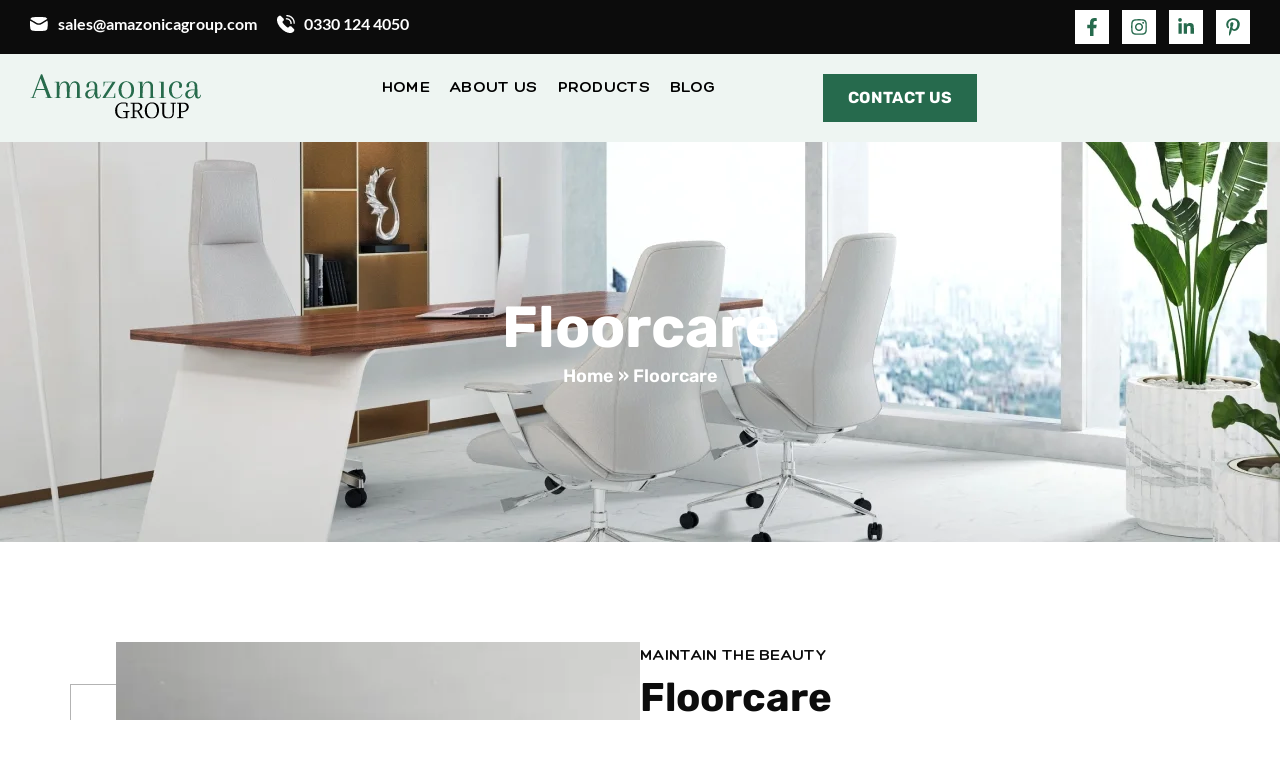

--- FILE ---
content_type: text/html; charset=UTF-8
request_url: https://amazonicagroup.com/floorcare/
body_size: 33866
content:
<!doctype html>
<html lang="en-US">
<head>
	<meta charset="UTF-8">
	<meta name="viewport" content="width=device-width, initial-scale=1">
	<link rel="profile" href="https://gmpg.org/xfn/11">
	<meta name='robots' content='index, follow, max-image-preview:large, max-snippet:-1, max-video-preview:-1' />

	<!-- This site is optimized with the Yoast SEO plugin v23.5 - https://yoast.com/wordpress/plugins/seo/ -->
	<title>Floorcare - Amazonica Group</title>
	<link rel="canonical" href="https://amazonicagroup.com/floorcare/" />
	<meta property="og:locale" content="en_US" />
	<meta property="og:type" content="article" />
	<meta property="og:title" content="Floorcare - Amazonica Group" />
	<meta property="og:description" content="Maintain the Beauty Floorcare Discover the best practices for caring for your Amazonica floor. Our floorcare guidelines ensure your floors stay in top-notch condition, providing lasting beauty and comfort for your space. Floorcare Instructions for Amazonica Flooring Initial Cleaning after Installation: Avoid walking on the floor for at least 24 hours following installation. Sweep or [&hellip;]" />
	<meta property="og:url" content="https://amazonicagroup.com/floorcare/" />
	<meta property="og:site_name" content="Amazonica Group" />
	<meta property="article:modified_time" content="2024-03-27T11:34:38+00:00" />
	<meta property="og:image" content="https://amazonicagroup.com/wp-content/uploads/2024/03/floorcare-img.png" />
	<meta name="twitter:card" content="summary_large_image" />
	<meta name="twitter:label1" content="Est. reading time" />
	<meta name="twitter:data1" content="2 minutes" />
	<script type="application/ld+json" class="yoast-schema-graph">{"@context":"https://schema.org","@graph":[{"@type":"WebPage","@id":"https://amazonicagroup.com/floorcare/","url":"https://amazonicagroup.com/floorcare/","name":"Floorcare - Amazonica Group","isPartOf":{"@id":"https://amazonicagroup.com/#website"},"primaryImageOfPage":{"@id":"https://amazonicagroup.com/floorcare/#primaryimage"},"image":{"@id":"https://amazonicagroup.com/floorcare/#primaryimage"},"thumbnailUrl":"https://amazonicagroup.com/wp-content/uploads/2024/03/floorcare-img.png","datePublished":"2024-03-26T08:51:19+00:00","dateModified":"2024-03-27T11:34:38+00:00","breadcrumb":{"@id":"https://amazonicagroup.com/floorcare/#breadcrumb"},"inLanguage":"en-US","potentialAction":[{"@type":"ReadAction","target":["https://amazonicagroup.com/floorcare/"]}]},{"@type":"ImageObject","inLanguage":"en-US","@id":"https://amazonicagroup.com/floorcare/#primaryimage","url":"https://amazonicagroup.com/wp-content/uploads/2024/03/floorcare-img.png","contentUrl":"https://amazonicagroup.com/wp-content/uploads/2024/03/floorcare-img.png","width":500,"height":500},{"@type":"BreadcrumbList","@id":"https://amazonicagroup.com/floorcare/#breadcrumb","itemListElement":[{"@type":"ListItem","position":1,"name":"Home","item":"https://amazonicagroup.com/"},{"@type":"ListItem","position":2,"name":"Floorcare"}]},{"@type":"WebSite","@id":"https://amazonicagroup.com/#website","url":"https://amazonicagroup.com/","name":"Amazonica Group","description":"Where Luxury Meets Reliability","publisher":{"@id":"https://amazonicagroup.com/#organization"},"potentialAction":[{"@type":"SearchAction","target":{"@type":"EntryPoint","urlTemplate":"https://amazonicagroup.com/?s={search_term_string}"},"query-input":{"@type":"PropertyValueSpecification","valueRequired":true,"valueName":"search_term_string"}}],"inLanguage":"en-US"},{"@type":"Organization","@id":"https://amazonicagroup.com/#organization","name":"Amazonica Group","url":"https://amazonicagroup.com/","logo":{"@type":"ImageObject","inLanguage":"en-US","@id":"https://amazonicagroup.com/#/schema/logo/image/","url":"https://amazonicagroup.com/wp-content/uploads/2024/03/amazonica-logo.svg","contentUrl":"https://amazonicagroup.com/wp-content/uploads/2024/03/amazonica-logo.svg","width":301,"height":80,"caption":"Amazonica Group"},"image":{"@id":"https://amazonicagroup.com/#/schema/logo/image/"}}]}</script>
	<!-- / Yoast SEO plugin. -->


<link rel='dns-prefetch' href='//www.googletagmanager.com' />
<link rel="alternate" type="application/rss+xml" title="Amazonica Group &raquo; Feed" href="https://amazonicagroup.com/feed/" />
<link rel="alternate" type="application/rss+xml" title="Amazonica Group &raquo; Comments Feed" href="https://amazonicagroup.com/comments/feed/" />
<script>
window._wpemojiSettings = {"baseUrl":"https:\/\/s.w.org\/images\/core\/emoji\/15.0.3\/72x72\/","ext":".png","svgUrl":"https:\/\/s.w.org\/images\/core\/emoji\/15.0.3\/svg\/","svgExt":".svg","source":{"concatemoji":"https:\/\/amazonicagroup.com\/wp-includes\/js\/wp-emoji-release.min.js?ver=6.5.7"}};
/*! This file is auto-generated */
!function(i,n){var o,s,e;function c(e){try{var t={supportTests:e,timestamp:(new Date).valueOf()};sessionStorage.setItem(o,JSON.stringify(t))}catch(e){}}function p(e,t,n){e.clearRect(0,0,e.canvas.width,e.canvas.height),e.fillText(t,0,0);var t=new Uint32Array(e.getImageData(0,0,e.canvas.width,e.canvas.height).data),r=(e.clearRect(0,0,e.canvas.width,e.canvas.height),e.fillText(n,0,0),new Uint32Array(e.getImageData(0,0,e.canvas.width,e.canvas.height).data));return t.every(function(e,t){return e===r[t]})}function u(e,t,n){switch(t){case"flag":return n(e,"\ud83c\udff3\ufe0f\u200d\u26a7\ufe0f","\ud83c\udff3\ufe0f\u200b\u26a7\ufe0f")?!1:!n(e,"\ud83c\uddfa\ud83c\uddf3","\ud83c\uddfa\u200b\ud83c\uddf3")&&!n(e,"\ud83c\udff4\udb40\udc67\udb40\udc62\udb40\udc65\udb40\udc6e\udb40\udc67\udb40\udc7f","\ud83c\udff4\u200b\udb40\udc67\u200b\udb40\udc62\u200b\udb40\udc65\u200b\udb40\udc6e\u200b\udb40\udc67\u200b\udb40\udc7f");case"emoji":return!n(e,"\ud83d\udc26\u200d\u2b1b","\ud83d\udc26\u200b\u2b1b")}return!1}function f(e,t,n){var r="undefined"!=typeof WorkerGlobalScope&&self instanceof WorkerGlobalScope?new OffscreenCanvas(300,150):i.createElement("canvas"),a=r.getContext("2d",{willReadFrequently:!0}),o=(a.textBaseline="top",a.font="600 32px Arial",{});return e.forEach(function(e){o[e]=t(a,e,n)}),o}function t(e){var t=i.createElement("script");t.src=e,t.defer=!0,i.head.appendChild(t)}"undefined"!=typeof Promise&&(o="wpEmojiSettingsSupports",s=["flag","emoji"],n.supports={everything:!0,everythingExceptFlag:!0},e=new Promise(function(e){i.addEventListener("DOMContentLoaded",e,{once:!0})}),new Promise(function(t){var n=function(){try{var e=JSON.parse(sessionStorage.getItem(o));if("object"==typeof e&&"number"==typeof e.timestamp&&(new Date).valueOf()<e.timestamp+604800&&"object"==typeof e.supportTests)return e.supportTests}catch(e){}return null}();if(!n){if("undefined"!=typeof Worker&&"undefined"!=typeof OffscreenCanvas&&"undefined"!=typeof URL&&URL.createObjectURL&&"undefined"!=typeof Blob)try{var e="postMessage("+f.toString()+"("+[JSON.stringify(s),u.toString(),p.toString()].join(",")+"));",r=new Blob([e],{type:"text/javascript"}),a=new Worker(URL.createObjectURL(r),{name:"wpTestEmojiSupports"});return void(a.onmessage=function(e){c(n=e.data),a.terminate(),t(n)})}catch(e){}c(n=f(s,u,p))}t(n)}).then(function(e){for(var t in e)n.supports[t]=e[t],n.supports.everything=n.supports.everything&&n.supports[t],"flag"!==t&&(n.supports.everythingExceptFlag=n.supports.everythingExceptFlag&&n.supports[t]);n.supports.everythingExceptFlag=n.supports.everythingExceptFlag&&!n.supports.flag,n.DOMReady=!1,n.readyCallback=function(){n.DOMReady=!0}}).then(function(){return e}).then(function(){var e;n.supports.everything||(n.readyCallback(),(e=n.source||{}).concatemoji?t(e.concatemoji):e.wpemoji&&e.twemoji&&(t(e.twemoji),t(e.wpemoji)))}))}((window,document),window._wpemojiSettings);
</script>
<style id='wp-emoji-styles-inline-css'>

	img.wp-smiley, img.emoji {
		display: inline !important;
		border: none !important;
		box-shadow: none !important;
		height: 1em !important;
		width: 1em !important;
		margin: 0 0.07em !important;
		vertical-align: -0.1em !important;
		background: none !important;
		padding: 0 !important;
	}
</style>
<style id='classic-theme-styles-inline-css'>
/*! This file is auto-generated */
.wp-block-button__link{color:#fff;background-color:#32373c;border-radius:9999px;box-shadow:none;text-decoration:none;padding:calc(.667em + 2px) calc(1.333em + 2px);font-size:1.125em}.wp-block-file__button{background:#32373c;color:#fff;text-decoration:none}
</style>
<style id='global-styles-inline-css'>
body{--wp--preset--color--black: #000000;--wp--preset--color--cyan-bluish-gray: #abb8c3;--wp--preset--color--white: #ffffff;--wp--preset--color--pale-pink: #f78da7;--wp--preset--color--vivid-red: #cf2e2e;--wp--preset--color--luminous-vivid-orange: #ff6900;--wp--preset--color--luminous-vivid-amber: #fcb900;--wp--preset--color--light-green-cyan: #7bdcb5;--wp--preset--color--vivid-green-cyan: #00d084;--wp--preset--color--pale-cyan-blue: #8ed1fc;--wp--preset--color--vivid-cyan-blue: #0693e3;--wp--preset--color--vivid-purple: #9b51e0;--wp--preset--gradient--vivid-cyan-blue-to-vivid-purple: linear-gradient(135deg,rgba(6,147,227,1) 0%,rgb(155,81,224) 100%);--wp--preset--gradient--light-green-cyan-to-vivid-green-cyan: linear-gradient(135deg,rgb(122,220,180) 0%,rgb(0,208,130) 100%);--wp--preset--gradient--luminous-vivid-amber-to-luminous-vivid-orange: linear-gradient(135deg,rgba(252,185,0,1) 0%,rgba(255,105,0,1) 100%);--wp--preset--gradient--luminous-vivid-orange-to-vivid-red: linear-gradient(135deg,rgba(255,105,0,1) 0%,rgb(207,46,46) 100%);--wp--preset--gradient--very-light-gray-to-cyan-bluish-gray: linear-gradient(135deg,rgb(238,238,238) 0%,rgb(169,184,195) 100%);--wp--preset--gradient--cool-to-warm-spectrum: linear-gradient(135deg,rgb(74,234,220) 0%,rgb(151,120,209) 20%,rgb(207,42,186) 40%,rgb(238,44,130) 60%,rgb(251,105,98) 80%,rgb(254,248,76) 100%);--wp--preset--gradient--blush-light-purple: linear-gradient(135deg,rgb(255,206,236) 0%,rgb(152,150,240) 100%);--wp--preset--gradient--blush-bordeaux: linear-gradient(135deg,rgb(254,205,165) 0%,rgb(254,45,45) 50%,rgb(107,0,62) 100%);--wp--preset--gradient--luminous-dusk: linear-gradient(135deg,rgb(255,203,112) 0%,rgb(199,81,192) 50%,rgb(65,88,208) 100%);--wp--preset--gradient--pale-ocean: linear-gradient(135deg,rgb(255,245,203) 0%,rgb(182,227,212) 50%,rgb(51,167,181) 100%);--wp--preset--gradient--electric-grass: linear-gradient(135deg,rgb(202,248,128) 0%,rgb(113,206,126) 100%);--wp--preset--gradient--midnight: linear-gradient(135deg,rgb(2,3,129) 0%,rgb(40,116,252) 100%);--wp--preset--font-size--small: 13px;--wp--preset--font-size--medium: 20px;--wp--preset--font-size--large: 36px;--wp--preset--font-size--x-large: 42px;--wp--preset--font-family--inter: "Inter", sans-serif;--wp--preset--font-family--cardo: Cardo;--wp--preset--spacing--20: 0.44rem;--wp--preset--spacing--30: 0.67rem;--wp--preset--spacing--40: 1rem;--wp--preset--spacing--50: 1.5rem;--wp--preset--spacing--60: 2.25rem;--wp--preset--spacing--70: 3.38rem;--wp--preset--spacing--80: 5.06rem;--wp--preset--shadow--natural: 6px 6px 9px rgba(0, 0, 0, 0.2);--wp--preset--shadow--deep: 12px 12px 50px rgba(0, 0, 0, 0.4);--wp--preset--shadow--sharp: 6px 6px 0px rgba(0, 0, 0, 0.2);--wp--preset--shadow--outlined: 6px 6px 0px -3px rgba(255, 255, 255, 1), 6px 6px rgba(0, 0, 0, 1);--wp--preset--shadow--crisp: 6px 6px 0px rgba(0, 0, 0, 1);}:where(.is-layout-flex){gap: 0.5em;}:where(.is-layout-grid){gap: 0.5em;}body .is-layout-flex{display: flex;}body .is-layout-flex{flex-wrap: wrap;align-items: center;}body .is-layout-flex > *{margin: 0;}body .is-layout-grid{display: grid;}body .is-layout-grid > *{margin: 0;}:where(.wp-block-columns.is-layout-flex){gap: 2em;}:where(.wp-block-columns.is-layout-grid){gap: 2em;}:where(.wp-block-post-template.is-layout-flex){gap: 1.25em;}:where(.wp-block-post-template.is-layout-grid){gap: 1.25em;}.has-black-color{color: var(--wp--preset--color--black) !important;}.has-cyan-bluish-gray-color{color: var(--wp--preset--color--cyan-bluish-gray) !important;}.has-white-color{color: var(--wp--preset--color--white) !important;}.has-pale-pink-color{color: var(--wp--preset--color--pale-pink) !important;}.has-vivid-red-color{color: var(--wp--preset--color--vivid-red) !important;}.has-luminous-vivid-orange-color{color: var(--wp--preset--color--luminous-vivid-orange) !important;}.has-luminous-vivid-amber-color{color: var(--wp--preset--color--luminous-vivid-amber) !important;}.has-light-green-cyan-color{color: var(--wp--preset--color--light-green-cyan) !important;}.has-vivid-green-cyan-color{color: var(--wp--preset--color--vivid-green-cyan) !important;}.has-pale-cyan-blue-color{color: var(--wp--preset--color--pale-cyan-blue) !important;}.has-vivid-cyan-blue-color{color: var(--wp--preset--color--vivid-cyan-blue) !important;}.has-vivid-purple-color{color: var(--wp--preset--color--vivid-purple) !important;}.has-black-background-color{background-color: var(--wp--preset--color--black) !important;}.has-cyan-bluish-gray-background-color{background-color: var(--wp--preset--color--cyan-bluish-gray) !important;}.has-white-background-color{background-color: var(--wp--preset--color--white) !important;}.has-pale-pink-background-color{background-color: var(--wp--preset--color--pale-pink) !important;}.has-vivid-red-background-color{background-color: var(--wp--preset--color--vivid-red) !important;}.has-luminous-vivid-orange-background-color{background-color: var(--wp--preset--color--luminous-vivid-orange) !important;}.has-luminous-vivid-amber-background-color{background-color: var(--wp--preset--color--luminous-vivid-amber) !important;}.has-light-green-cyan-background-color{background-color: var(--wp--preset--color--light-green-cyan) !important;}.has-vivid-green-cyan-background-color{background-color: var(--wp--preset--color--vivid-green-cyan) !important;}.has-pale-cyan-blue-background-color{background-color: var(--wp--preset--color--pale-cyan-blue) !important;}.has-vivid-cyan-blue-background-color{background-color: var(--wp--preset--color--vivid-cyan-blue) !important;}.has-vivid-purple-background-color{background-color: var(--wp--preset--color--vivid-purple) !important;}.has-black-border-color{border-color: var(--wp--preset--color--black) !important;}.has-cyan-bluish-gray-border-color{border-color: var(--wp--preset--color--cyan-bluish-gray) !important;}.has-white-border-color{border-color: var(--wp--preset--color--white) !important;}.has-pale-pink-border-color{border-color: var(--wp--preset--color--pale-pink) !important;}.has-vivid-red-border-color{border-color: var(--wp--preset--color--vivid-red) !important;}.has-luminous-vivid-orange-border-color{border-color: var(--wp--preset--color--luminous-vivid-orange) !important;}.has-luminous-vivid-amber-border-color{border-color: var(--wp--preset--color--luminous-vivid-amber) !important;}.has-light-green-cyan-border-color{border-color: var(--wp--preset--color--light-green-cyan) !important;}.has-vivid-green-cyan-border-color{border-color: var(--wp--preset--color--vivid-green-cyan) !important;}.has-pale-cyan-blue-border-color{border-color: var(--wp--preset--color--pale-cyan-blue) !important;}.has-vivid-cyan-blue-border-color{border-color: var(--wp--preset--color--vivid-cyan-blue) !important;}.has-vivid-purple-border-color{border-color: var(--wp--preset--color--vivid-purple) !important;}.has-vivid-cyan-blue-to-vivid-purple-gradient-background{background: var(--wp--preset--gradient--vivid-cyan-blue-to-vivid-purple) !important;}.has-light-green-cyan-to-vivid-green-cyan-gradient-background{background: var(--wp--preset--gradient--light-green-cyan-to-vivid-green-cyan) !important;}.has-luminous-vivid-amber-to-luminous-vivid-orange-gradient-background{background: var(--wp--preset--gradient--luminous-vivid-amber-to-luminous-vivid-orange) !important;}.has-luminous-vivid-orange-to-vivid-red-gradient-background{background: var(--wp--preset--gradient--luminous-vivid-orange-to-vivid-red) !important;}.has-very-light-gray-to-cyan-bluish-gray-gradient-background{background: var(--wp--preset--gradient--very-light-gray-to-cyan-bluish-gray) !important;}.has-cool-to-warm-spectrum-gradient-background{background: var(--wp--preset--gradient--cool-to-warm-spectrum) !important;}.has-blush-light-purple-gradient-background{background: var(--wp--preset--gradient--blush-light-purple) !important;}.has-blush-bordeaux-gradient-background{background: var(--wp--preset--gradient--blush-bordeaux) !important;}.has-luminous-dusk-gradient-background{background: var(--wp--preset--gradient--luminous-dusk) !important;}.has-pale-ocean-gradient-background{background: var(--wp--preset--gradient--pale-ocean) !important;}.has-electric-grass-gradient-background{background: var(--wp--preset--gradient--electric-grass) !important;}.has-midnight-gradient-background{background: var(--wp--preset--gradient--midnight) !important;}.has-small-font-size{font-size: var(--wp--preset--font-size--small) !important;}.has-medium-font-size{font-size: var(--wp--preset--font-size--medium) !important;}.has-large-font-size{font-size: var(--wp--preset--font-size--large) !important;}.has-x-large-font-size{font-size: var(--wp--preset--font-size--x-large) !important;}
.wp-block-navigation a:where(:not(.wp-element-button)){color: inherit;}
:where(.wp-block-post-template.is-layout-flex){gap: 1.25em;}:where(.wp-block-post-template.is-layout-grid){gap: 1.25em;}
:where(.wp-block-columns.is-layout-flex){gap: 2em;}:where(.wp-block-columns.is-layout-grid){gap: 2em;}
.wp-block-pullquote{font-size: 1.5em;line-height: 1.6;}
</style>
<link rel='stylesheet' id='woocommerce-layout-css' href='https://amazonicagroup.com/wp-content/plugins/woocommerce/assets/css/woocommerce-layout.css?ver=9.4.4' media='all' />
<link rel='stylesheet' id='woocommerce-smallscreen-css' href='https://amazonicagroup.com/wp-content/plugins/woocommerce/assets/css/woocommerce-smallscreen.css?ver=9.4.4' media='only screen and (max-width: 768px)' />
<link rel='stylesheet' id='woocommerce-general-css' href='https://amazonicagroup.com/wp-content/plugins/woocommerce/assets/css/woocommerce.css?ver=9.4.4' media='all' />
<style id='woocommerce-inline-inline-css'>
.woocommerce form .form-row .required { visibility: visible; }
</style>
<link rel='stylesheet' id='hello-elementor-css' href='https://amazonicagroup.com/wp-content/themes/hello-elementor/style.min.css?ver=1766433986' media='all' />
<link rel='stylesheet' id='hello-elementor-theme-style-css' href='https://amazonicagroup.com/wp-content/themes/hello-elementor/theme.min.css?ver=1766433986' media='all' />
<link rel='stylesheet' id='hello-elementor-header-footer-css' href='https://amazonicagroup.com/wp-content/themes/hello-elementor/header-footer.min.css?ver=1766433986' media='all' />
<link rel='stylesheet' id='elementor-frontend-css' href='https://amazonicagroup.com/wp-content/uploads/elementor/css/custom-frontend.min.css?ver=1766433988' media='all' />
<link rel='stylesheet' id='elementor-post-6-css' href='https://amazonicagroup.com/wp-content/uploads/elementor/css/post-6.css?ver=1766433988' media='all' />
<link rel='stylesheet' id='widget-icon-list-css' href='https://amazonicagroup.com/wp-content/uploads/elementor/css/custom-widget-icon-list.min.css?ver=1766433988' media='all' />
<link rel='stylesheet' id='e-animation-shrink-css' href='https://amazonicagroup.com/wp-content/plugins/elementor/assets/lib/animations/styles/e-animation-shrink.min.css?ver=3.29.2' media='all' />
<link rel='stylesheet' id='widget-social-icons-css' href='https://amazonicagroup.com/wp-content/plugins/elementor/assets/css/widget-social-icons.min.css?ver=3.29.2' media='all' />
<link rel='stylesheet' id='e-apple-webkit-css' href='https://amazonicagroup.com/wp-content/uploads/elementor/css/custom-apple-webkit.min.css?ver=1766433988' media='all' />
<link rel='stylesheet' id='widget-image-css' href='https://amazonicagroup.com/wp-content/plugins/elementor/assets/css/widget-image.min.css?ver=3.29.2' media='all' />
<link rel='stylesheet' id='widget-nav-menu-css' href='https://amazonicagroup.com/wp-content/uploads/elementor/css/custom-pro-widget-nav-menu.min.css?ver=1766433988' media='all' />
<link rel='stylesheet' id='widget-search-form-css' href='https://amazonicagroup.com/wp-content/plugins/elementor-pro/assets/css/widget-search-form.min.css?ver=3.29.2' media='all' />
<link rel='stylesheet' id='widget-heading-css' href='https://amazonicagroup.com/wp-content/plugins/elementor/assets/css/widget-heading.min.css?ver=3.29.2' media='all' />
<link rel='stylesheet' id='widget-form-css' href='https://amazonicagroup.com/wp-content/plugins/elementor-pro/assets/css/widget-form.min.css?ver=3.29.2' media='all' />
<link rel='stylesheet' id='widget-breadcrumbs-css' href='https://amazonicagroup.com/wp-content/plugins/elementor-pro/assets/css/widget-breadcrumbs.min.css?ver=3.29.2' media='all' />
<link rel='stylesheet' id='widget-spacer-css' href='https://amazonicagroup.com/wp-content/plugins/elementor/assets/css/widget-spacer.min.css?ver=3.29.2' media='all' />
<link rel='stylesheet' id='elementor-post-478-css' href='https://amazonicagroup.com/wp-content/uploads/elementor/css/post-478.css?ver=1766492916' media='all' />
<link rel='stylesheet' id='elementor-post-17-css' href='https://amazonicagroup.com/wp-content/uploads/elementor/css/post-17.css?ver=1766433988' media='all' />
<link rel='stylesheet' id='elementor-post-68-css' href='https://amazonicagroup.com/wp-content/uploads/elementor/css/post-68.css?ver=1766433988' media='all' />
<style id='hide_field_class_style-inline-css'>
.cfef-hidden {
			display: none !important;
	}
</style>
<link rel='stylesheet' id='hello-elementor-child-style-css' href='https://amazonicagroup.com/wp-content/themes/hello-theme-child-master/style.css?ver=1766433986' media='all' />
<link rel='stylesheet' id='elementor-gf-local-rubik-css' href='https://amazonicagroup.com/wp-content/uploads/elementor/google-fonts/css/rubik.css?ver=1750431920' media='all' />
<link rel='stylesheet' id='elementor-gf-local-lato-css' href='https://amazonicagroup.com/wp-content/uploads/elementor/google-fonts/css/lato.css?ver=1750431920' media='all' />
<script src="https://amazonicagroup.com/wp-includes/js/jquery/jquery.min.js?ver=3.7.1" id="jquery-core-js"></script>
<script src="https://amazonicagroup.com/wp-includes/js/jquery/jquery-migrate.min.js?ver=3.4.1" id="jquery-migrate-js"></script>
<script src="https://amazonicagroup.com/wp-content/plugins/woocommerce/assets/js/jquery-blockui/jquery.blockUI.min.js?ver=2.7.0-wc.9.4.4" id="jquery-blockui-js" defer data-wp-strategy="defer"></script>
<script id="wc-add-to-cart-js-extra">
var wc_add_to_cart_params = {"ajax_url":"\/wp-admin\/admin-ajax.php","wc_ajax_url":"\/?wc-ajax=%%endpoint%%","i18n_view_cart":"View cart","cart_url":"https:\/\/amazonicagroup.com","is_cart":"","cart_redirect_after_add":"no"};
</script>
<script src="https://amazonicagroup.com/wp-content/plugins/woocommerce/assets/js/frontend/add-to-cart.min.js?ver=9.4.4" id="wc-add-to-cart-js" defer data-wp-strategy="defer"></script>
<script src="https://amazonicagroup.com/wp-content/plugins/woocommerce/assets/js/js-cookie/js.cookie.min.js?ver=2.1.4-wc.9.4.4" id="js-cookie-js" defer data-wp-strategy="defer"></script>
<script id="woocommerce-js-extra">
var woocommerce_params = {"ajax_url":"\/wp-admin\/admin-ajax.php","wc_ajax_url":"\/?wc-ajax=%%endpoint%%"};
</script>
<script src="https://amazonicagroup.com/wp-content/plugins/woocommerce/assets/js/frontend/woocommerce.min.js?ver=9.4.4" id="woocommerce-js" defer data-wp-strategy="defer"></script>

<!-- Google tag (gtag.js) snippet added by Site Kit -->

<!-- Google Analytics snippet added by Site Kit -->
<script src="https://www.googletagmanager.com/gtag/js?id=GT-PHX5G54N" id="google_gtagjs-js" async></script>
<script id="google_gtagjs-js-after">
window.dataLayer = window.dataLayer || [];function gtag(){dataLayer.push(arguments);}
gtag("set","linker",{"domains":["amazonicagroup.com"]});
gtag("js", new Date());
gtag("set", "developer_id.dZTNiMT", true);
gtag("config", "GT-PHX5G54N");
</script>

<!-- End Google tag (gtag.js) snippet added by Site Kit -->
<link rel="https://api.w.org/" href="https://amazonicagroup.com/wp-json/" /><link rel="alternate" type="application/json" href="https://amazonicagroup.com/wp-json/wp/v2/pages/478" /><link rel="EditURI" type="application/rsd+xml" title="RSD" href="https://amazonicagroup.com/xmlrpc.php?rsd" />
<meta name="generator" content="WordPress 6.5.7" />
<meta name="generator" content="WooCommerce 9.4.4" />
<link rel='shortlink' href='https://amazonicagroup.com/?p=478' />
<link rel="alternate" type="application/json+oembed" href="https://amazonicagroup.com/wp-json/oembed/1.0/embed?url=https%3A%2F%2Famazonicagroup.com%2Ffloorcare%2F" />
<link rel="alternate" type="text/xml+oembed" href="https://amazonicagroup.com/wp-json/oembed/1.0/embed?url=https%3A%2F%2Famazonicagroup.com%2Ffloorcare%2F&#038;format=xml" />
<meta name="generator" content="Site Kit by Google 1.136.0" />	<noscript><style>.woocommerce-product-gallery{ opacity: 1 !important; }</style></noscript>
	<meta name="generator" content="Elementor 3.29.2; features: e_font_icon_svg, additional_custom_breakpoints, e_local_google_fonts; settings: css_print_method-external, google_font-enabled, font_display-swap">

<!-- Meta Pixel Code -->
<script type='text/javascript'>
!function(f,b,e,v,n,t,s){if(f.fbq)return;n=f.fbq=function(){n.callMethod?
n.callMethod.apply(n,arguments):n.queue.push(arguments)};if(!f._fbq)f._fbq=n;
n.push=n;n.loaded=!0;n.version='2.0';n.queue=[];t=b.createElement(e);t.async=!0;
t.src=v;s=b.getElementsByTagName(e)[0];s.parentNode.insertBefore(t,s)}(window,
document,'script','https://connect.facebook.net/en_US/fbevents.js?v=next');
</script>
<!-- End Meta Pixel Code -->

      <script type='text/javascript'>
        var url = window.location.origin + '?ob=open-bridge';
        fbq('set', 'openbridge', '739752354807155', url);
      </script>
    <script type='text/javascript'>fbq('init', '739752354807155', {}, {
    "agent": "wordpress-6.5.7-4.0.1"
})</script><script type='text/javascript'>
    fbq('track', 'PageView', []);
  </script>
<!-- Meta Pixel Code -->
<noscript>
<img height="1" width="1" style="display:none" alt="fbpx"
src="https://www.facebook.com/tr?id=739752354807155&ev=PageView&noscript=1" />
</noscript>
<!-- End Meta Pixel Code -->
			<style>
				.e-con.e-parent:nth-of-type(n+4):not(.e-lazyloaded):not(.e-no-lazyload),
				.e-con.e-parent:nth-of-type(n+4):not(.e-lazyloaded):not(.e-no-lazyload) * {
					background-image: none !important;
				}
				@media screen and (max-height: 1024px) {
					.e-con.e-parent:nth-of-type(n+3):not(.e-lazyloaded):not(.e-no-lazyload),
					.e-con.e-parent:nth-of-type(n+3):not(.e-lazyloaded):not(.e-no-lazyload) * {
						background-image: none !important;
					}
				}
				@media screen and (max-height: 640px) {
					.e-con.e-parent:nth-of-type(n+2):not(.e-lazyloaded):not(.e-no-lazyload),
					.e-con.e-parent:nth-of-type(n+2):not(.e-lazyloaded):not(.e-no-lazyload) * {
						background-image: none !important;
					}
				}
			</style>
			<style id='wp-fonts-local'>
@font-face{font-family:Inter;font-style:normal;font-weight:300 900;font-display:fallback;src:url('https://amazonicagroup.com/wp-content/plugins/woocommerce/assets/fonts/Inter-VariableFont_slnt,wght.woff2') format('woff2');font-stretch:normal;}
@font-face{font-family:Cardo;font-style:normal;font-weight:400;font-display:fallback;src:url('https://amazonicagroup.com/wp-content/plugins/woocommerce/assets/fonts/cardo_normal_400.woff2') format('woff2');}
</style>
<link rel="icon" href="https://amazonicagroup.com/wp-content/uploads/2024/03/favicon.svg" sizes="32x32" />
<link rel="icon" href="https://amazonicagroup.com/wp-content/uploads/2024/03/favicon.svg" sizes="192x192" />
<link rel="apple-touch-icon" href="https://amazonicagroup.com/wp-content/uploads/2024/03/favicon.svg" />
<meta name="msapplication-TileImage" content="https://amazonicagroup.com/wp-content/uploads/2024/03/favicon.svg" />
		<style id="wp-custom-css">
			/*  Site Pre-Loader Page */
.title-line .elementor-widget-container{
	border-image: linear-gradient(90deg, rgba(255, 255, 255, 0) 0%, #FFFFFF 47%, rgba(255, 255, 255, 0)) 1%;
	border:2px 0px 2px 0px;
	border-style:solid;
}		</style>
		</head>
<body class="page-template-default page page-id-478 wp-custom-logo theme-hello-elementor woocommerce-no-js elementor-default elementor-kit-6 elementor-page elementor-page-478">


<a class="skip-link screen-reader-text" href="#content">Skip to content</a>

		<div data-elementor-type="header" data-elementor-id="17" class="elementor elementor-17 elementor-location-header" data-elementor-post-type="elementor_library">
			<div class="elementor-element elementor-element-2736fd9 e-con-full elementor-hidden-mobile e-flex e-con e-parent" data-id="2736fd9" data-element_type="container" data-settings="{&quot;background_background&quot;:&quot;classic&quot;}">
		<div class="elementor-element elementor-element-21e860b e-con-full e-flex e-con e-child" data-id="21e860b" data-element_type="container">
				<div class="elementor-element elementor-element-d523bb8 elementor-icon-list--layout-inline elementor-list-item-link-full_width elementor-widget elementor-widget-icon-list" data-id="d523bb8" data-element_type="widget" data-widget_type="icon-list.default">
				<div class="elementor-widget-container">
							<ul class="elementor-icon-list-items elementor-inline-items">
							<li class="elementor-icon-list-item elementor-inline-item">
											<a href="mailto:sales@amazonicagroup.com">

												<span class="elementor-icon-list-icon">
							<svg xmlns="http://www.w3.org/2000/svg" width="51" height="40" viewBox="0 0 51 40"><path d="M12.2106 0.560012C20.8019 -0.186671 29.4417 -0.186671 38.033 0.560012L42.1749 0.916371C43.5031 1.03199 44.7805 1.48102 45.8889 2.22185C46.9973 2.96268 47.9007 3.97133 48.5154 5.1543C48.5872 5.30025 48.6014 5.4679 48.5552 5.62386C48.509 5.77982 48.4057 5.91263 48.2659 5.99586L31.0894 16.6318C29.2817 17.751 27.2021 18.3542 25.076 18.3759C22.9499 18.3977 20.8584 17.8372 19.0281 16.7552L1.73917 6.53588C1.60289 6.45882 1.49918 6.33497 1.44726 6.18728C1.39534 6.03959 1.39874 5.87808 1.45682 5.7327C2.01682 4.4043 2.9288 3.25395 4.09444 2.40568C5.26007 1.55742 6.63515 1.04343 8.07139 0.919112L12.2106 0.560012Z"></path><path d="M1.44288 11.1383C1.34493 11.0803 1.23397 11.0478 1.1202 11.0438C1.00642 11.0398 0.893464 11.0645 0.791691 11.1155C0.689918 11.1665 0.602589 11.2423 0.537716 11.3359C0.472842 11.4294 0.432503 11.5378 0.420399 11.651C-0.276077 18.5529 -0.106634 25.5148 0.924784 32.3746C1.19024 34.1323 2.03952 35.7494 3.33586 36.9657C4.6322 38.182 6.30016 38.9266 8.07115 39.0796L12.2104 39.4387C20.8041 40.1871 29.4445 40.1871 38.0382 39.4387L42.1774 39.0824C43.9491 38.9284 45.6174 38.1823 46.9133 36.9645C48.2093 35.7466 49.0574 34.1278 49.3211 32.3691C50.3825 25.3095 50.5308 18.1426 49.7624 11.0451C49.7491 10.9315 49.7074 10.823 49.641 10.7298C49.5746 10.6365 49.4858 10.5616 49.3827 10.5118C49.2797 10.4621 49.1657 10.4391 49.0514 10.4452C48.9371 10.4512 48.8262 10.4859 48.729 10.5462L33.2548 20.1241C30.8096 21.6373 27.997 22.4529 25.1216 22.4823C22.2461 22.5118 19.4174 21.7541 16.9417 20.2913L1.44562 11.1356L1.44288 11.1383Z"></path></svg>						</span>
										<span class="elementor-icon-list-text">sales@amazonicagroup.com</span>
											</a>
									</li>
								<li class="elementor-icon-list-item elementor-inline-item">
											<a href="tel:03301244050">

												<span class="elementor-icon-list-icon">
							<svg xmlns="http://www.w3.org/2000/svg" width="40" height="40" viewBox="0 0 40 40"><path d="M38.483 34.0267C38.2326 35.1492 37.6118 36.1548 36.7205 36.8817C35.7467 37.8692 34.5864 38.6534 33.307 39.1887C32.0277 39.724 30.6547 39.9998 29.2678 40H28.6198C25.7087 39.8434 22.8583 39.1066 20.236 37.8328H20.2161C19.608 37.5497 18.98 37.2665 18.3719 36.9216C15.312 35.2023 12.5042 33.0687 10.0279 30.5814C6.81686 27.5658 4.18195 23.9904 2.25225 20.0304C1.22631 17.8604 0.54169 15.5449 0.222592 13.1659C-0.249462 10.6758 0.0331053 8.10143 1.03405 5.773C1.66502 4.72262 2.43492 3.76226 3.3229 2.91792C3.72221 2.46527 4.21088 2.10016 4.75817 1.84556C5.30545 1.59097 5.89951 1.45239 6.50296 1.43855C7.15883 1.51214 7.79366 1.71473 8.37091 2.03466C8.94816 2.3546 9.45643 2.78555 9.86644 3.30272C10.7776 4.29362 11.8901 5.3264 12.8033 6.27942L14.0593 7.51555C14.797 8.16951 15.2536 9.08265 15.3353 10.0676C15.3353 10.9708 15.0024 11.842 14.4023 12.5179C14.0132 12.9903 13.6007 13.4428 13.1661 13.8737L12.7614 14.2983C12.5261 14.5177 12.3467 14.7888 12.235 15.0899C12.1354 15.383 12.0955 15.692 12.1154 16.001C12.4364 16.8603 12.9408 17.6419 13.5908 18.2899C14.6056 19.6656 15.6185 20.8618 16.6512 22.1578C18.5193 24.3264 20.7363 26.1681 23.2107 27.6067C23.4639 27.7922 23.755 27.9158 24.0641 27.9696C24.3312 27.9895 24.6024 27.9497 24.8536 27.85C25.5614 27.4333 26.1894 26.899 26.7158 26.2689C27.4241 25.4028 28.44 24.8441 29.5509 24.7098C30.6201 24.7249 31.6399 25.1621 32.388 25.926C32.7928 26.2689 33.2374 26.7355 33.664 27.1821L34.2702 27.8081L34.8982 28.4162L35.9728 29.5088C36.6128 30.077 37.215 30.6851 37.7752 31.3331C38.3374 32.1107 38.5906 33.0737 38.483 34.0267ZM31.2137 20.152C30.8124 20.1469 30.429 19.9852 30.1451 19.7014C29.8613 19.4176 29.6996 19.0341 29.6945 18.6328C29.6966 17.4859 29.4722 16.3499 29.0343 15.29C28.5964 14.23 27.9535 13.2669 27.1426 12.456C26.3316 11.645 25.3685 11.0022 24.3086 10.5642C23.2486 10.1263 22.1126 9.90198 20.9657 9.90408C20.5628 9.90408 20.1764 9.74402 19.8915 9.45911C19.6066 9.17419 19.4465 8.78776 19.4465 8.38483C19.4465 7.9819 19.6066 7.59548 19.8915 7.31056C20.1764 7.02565 20.5628 6.86558 20.9657 6.86558C22.5117 6.86322 24.0429 7.16598 25.4717 7.7565C26.9004 8.34702 28.1985 9.21369 29.2917 10.3069C30.3848 11.4 31.2515 12.6982 31.842 14.1269C32.4326 15.5556 32.7353 17.0868 32.733 18.6328C32.733 18.8323 32.6937 19.0299 32.6173 19.2142C32.541 19.3985 32.4291 19.566 32.288 19.7071C32.1469 19.8481 31.9794 19.9601 31.7951 20.0364C31.6108 20.1128 31.4132 20.152 31.2137 20.152Z"></path><path d="M38.2417 19.4422C37.8408 19.4371 37.4576 19.2756 37.1739 18.9922C36.8901 18.7089 36.7282 18.3259 36.7225 17.925C36.7256 15.9709 36.3434 14.0353 35.5978 12.2291C34.8521 10.4229 33.7576 8.78145 32.3768 7.39868C30.9961 6.01591 29.3563 4.91898 27.5511 4.17064C25.746 3.42229 23.8111 3.03724 21.857 3.0375C21.653 3.0449 21.4495 3.0111 21.2589 2.93813C21.0682 2.86516 20.8942 2.75452 20.7473 2.61281C20.6004 2.47109 20.4835 2.30122 20.4037 2.11333C20.3238 1.92544 20.2827 1.72339 20.2827 1.51925C20.2827 1.31511 20.3238 1.11306 20.4037 0.92517C20.4835 0.737282 20.6004 0.567409 20.7473 0.425696C20.8942 0.283984 21.0682 0.173339 21.2589 0.100369C21.4495 0.0274 21.653 -0.00639717 21.857 0.000996934C24.2098 0.000995475 26.5396 0.464757 28.7131 1.36576C30.8867 2.26677 32.8613 3.58736 34.5241 5.25201C36.1869 6.91667 37.5053 8.89275 38.4039 11.0673C39.3024 13.2418 39.7636 15.5721 39.761 17.925C39.761 18.1245 39.7217 18.322 39.6453 18.5064C39.569 18.6907 39.4571 18.8582 39.316 18.9992C39.1749 19.1403 39.0075 19.2522 38.8231 19.3286C38.6388 19.4049 38.4413 19.4422 38.2417 19.4422Z"></path></svg>						</span>
										<span class="elementor-icon-list-text">0330 124 4050</span>
											</a>
									</li>
						</ul>
						</div>
				</div>
				</div>
		<div class="elementor-element elementor-element-7c2a3e7 e-con-full e-flex e-con e-child" data-id="7c2a3e7" data-element_type="container">
				<div class="elementor-element elementor-element-0671b8d e-grid-align-right elementor-shape-rounded elementor-grid-0 elementor-widget elementor-widget-social-icons" data-id="0671b8d" data-element_type="widget" data-widget_type="social-icons.default">
				<div class="elementor-widget-container">
							<div class="elementor-social-icons-wrapper elementor-grid" role="list">
							<span class="elementor-grid-item" role="listitem">
					<a class="elementor-icon elementor-social-icon elementor-social-icon-facebook-f elementor-animation-shrink elementor-repeater-item-18b3bc9" href="#" target="_blank">
						<span class="elementor-screen-only">Facebook-f</span>
						<svg class="e-font-icon-svg e-fab-facebook-f" viewBox="0 0 320 512" xmlns="http://www.w3.org/2000/svg"><path d="M279.14 288l14.22-92.66h-88.91v-60.13c0-25.35 12.42-50.06 52.24-50.06h40.42V6.26S260.43 0 225.36 0c-73.22 0-121.08 44.38-121.08 124.72v70.62H22.89V288h81.39v224h100.17V288z"></path></svg>					</a>
				</span>
							<span class="elementor-grid-item" role="listitem">
					<a class="elementor-icon elementor-social-icon elementor-social-icon-instagram elementor-animation-shrink elementor-repeater-item-efcbefe" href="#" target="_blank">
						<span class="elementor-screen-only">Instagram</span>
						<svg class="e-font-icon-svg e-fab-instagram" viewBox="0 0 448 512" xmlns="http://www.w3.org/2000/svg"><path d="M224.1 141c-63.6 0-114.9 51.3-114.9 114.9s51.3 114.9 114.9 114.9S339 319.5 339 255.9 287.7 141 224.1 141zm0 189.6c-41.1 0-74.7-33.5-74.7-74.7s33.5-74.7 74.7-74.7 74.7 33.5 74.7 74.7-33.6 74.7-74.7 74.7zm146.4-194.3c0 14.9-12 26.8-26.8 26.8-14.9 0-26.8-12-26.8-26.8s12-26.8 26.8-26.8 26.8 12 26.8 26.8zm76.1 27.2c-1.7-35.9-9.9-67.7-36.2-93.9-26.2-26.2-58-34.4-93.9-36.2-37-2.1-147.9-2.1-184.9 0-35.8 1.7-67.6 9.9-93.9 36.1s-34.4 58-36.2 93.9c-2.1 37-2.1 147.9 0 184.9 1.7 35.9 9.9 67.7 36.2 93.9s58 34.4 93.9 36.2c37 2.1 147.9 2.1 184.9 0 35.9-1.7 67.7-9.9 93.9-36.2 26.2-26.2 34.4-58 36.2-93.9 2.1-37 2.1-147.8 0-184.8zM398.8 388c-7.8 19.6-22.9 34.7-42.6 42.6-29.5 11.7-99.5 9-132.1 9s-102.7 2.6-132.1-9c-19.6-7.8-34.7-22.9-42.6-42.6-11.7-29.5-9-99.5-9-132.1s-2.6-102.7 9-132.1c7.8-19.6 22.9-34.7 42.6-42.6 29.5-11.7 99.5-9 132.1-9s102.7-2.6 132.1 9c19.6 7.8 34.7 22.9 42.6 42.6 11.7 29.5 9 99.5 9 132.1s2.7 102.7-9 132.1z"></path></svg>					</a>
				</span>
							<span class="elementor-grid-item" role="listitem">
					<a class="elementor-icon elementor-social-icon elementor-social-icon-linkedin-in elementor-animation-shrink elementor-repeater-item-0195e4d" href="#" target="_blank">
						<span class="elementor-screen-only">Linkedin-in</span>
						<svg class="e-font-icon-svg e-fab-linkedin-in" viewBox="0 0 448 512" xmlns="http://www.w3.org/2000/svg"><path d="M100.28 448H7.4V148.9h92.88zM53.79 108.1C24.09 108.1 0 83.5 0 53.8a53.79 53.79 0 0 1 107.58 0c0 29.7-24.1 54.3-53.79 54.3zM447.9 448h-92.68V302.4c0-34.7-.7-79.2-48.29-79.2-48.29 0-55.69 37.7-55.69 76.7V448h-92.78V148.9h89.08v40.8h1.3c12.4-23.5 42.69-48.3 87.88-48.3 94 0 111.28 61.9 111.28 142.3V448z"></path></svg>					</a>
				</span>
							<span class="elementor-grid-item" role="listitem">
					<a class="elementor-icon elementor-social-icon elementor-social-icon-pinterest-p elementor-animation-shrink elementor-repeater-item-f0b1e9e" href="#" target="_blank">
						<span class="elementor-screen-only">Pinterest-p</span>
						<svg class="e-font-icon-svg e-fab-pinterest-p" viewBox="0 0 384 512" xmlns="http://www.w3.org/2000/svg"><path d="M204 6.5C101.4 6.5 0 74.9 0 185.6 0 256 39.6 296 63.6 296c9.9 0 15.6-27.6 15.6-35.4 0-9.3-23.7-29.1-23.7-67.8 0-80.4 61.2-137.4 140.4-137.4 68.1 0 118.5 38.7 118.5 109.8 0 53.1-21.3 152.7-90.3 152.7-24.9 0-46.2-18-46.2-43.8 0-37.8 26.4-74.4 26.4-113.4 0-66.2-93.9-54.2-93.9 25.8 0 16.8 2.1 35.4 9.6 50.7-13.8 59.4-42 147.9-42 209.1 0 18.9 2.7 37.5 4.5 56.4 3.4 3.8 1.7 3.4 6.9 1.5 50.4-69 48.6-82.5 71.4-172.8 12.3 23.4 44.1 36 69.3 36 106.2 0 153.9-103.5 153.9-196.8C384 71.3 298.2 6.5 204 6.5z"></path></svg>					</a>
				</span>
					</div>
						</div>
				</div>
				</div>
				</div>
		<div class="elementor-element elementor-element-591966d e-con-full elementor-hidden-mobile e-flex e-con e-parent" data-id="591966d" data-element_type="container" id="header" data-settings="{&quot;background_background&quot;:&quot;classic&quot;}">
		<div class="elementor-element elementor-element-748322f e-con-full e-flex e-con e-child" data-id="748322f" data-element_type="container">
				<div class="elementor-element elementor-element-069e502 elementor-widget elementor-widget-theme-site-logo elementor-widget-image" data-id="069e502" data-element_type="widget" data-widget_type="theme-site-logo.default">
				<div class="elementor-widget-container">
											<a href="https://amazonicagroup.com">
			<img width="301" height="80" src="https://amazonicagroup.com/wp-content/uploads/2024/03/amazonica-logo.svg" class="attachment-full size-full wp-image-973" alt="" />				</a>
											</div>
				</div>
				</div>
		<div class="elementor-element elementor-element-3a6f376 e-con-full e-flex e-con e-child" data-id="3a6f376" data-element_type="container">
				<div class="elementor-element elementor-element-80bb282 elementor-nav-menu__align-center elementor-nav-menu--stretch elementor-hidden-mobile elementor-nav-menu--dropdown-tablet elementor-nav-menu__text-align-aside elementor-nav-menu--toggle elementor-nav-menu--burger elementor-widget elementor-widget-nav-menu" data-id="80bb282" data-element_type="widget" data-settings="{&quot;full_width&quot;:&quot;stretch&quot;,&quot;layout&quot;:&quot;horizontal&quot;,&quot;submenu_icon&quot;:{&quot;value&quot;:&quot;&lt;svg class=\&quot;e-font-icon-svg e-fas-caret-down\&quot; viewBox=\&quot;0 0 320 512\&quot; xmlns=\&quot;http:\/\/www.w3.org\/2000\/svg\&quot;&gt;&lt;path d=\&quot;M31.3 192h257.3c17.8 0 26.7 21.5 14.1 34.1L174.1 354.8c-7.8 7.8-20.5 7.8-28.3 0L17.2 226.1C4.6 213.5 13.5 192 31.3 192z\&quot;&gt;&lt;\/path&gt;&lt;\/svg&gt;&quot;,&quot;library&quot;:&quot;fa-solid&quot;},&quot;toggle&quot;:&quot;burger&quot;}" data-widget_type="nav-menu.default">
				<div class="elementor-widget-container">
								<nav aria-label="Menu" class="elementor-nav-menu--main elementor-nav-menu__container elementor-nav-menu--layout-horizontal e--pointer-none">
				<ul id="menu-1-80bb282" class="elementor-nav-menu"><li class="menu-item menu-item-type-post_type menu-item-object-page menu-item-home menu-item-190"><a href="https://amazonicagroup.com/" class="elementor-item">Home</a></li>
<li class="menu-item menu-item-type-post_type menu-item-object-page menu-item-189"><a href="https://amazonicagroup.com/about-us/" class="elementor-item">About Us</a></li>
<li class="menu-item menu-item-type-post_type menu-item-object-page menu-item-has-children menu-item-452"><a href="https://amazonicagroup.com/catalogue/" class="elementor-item">Products</a>
<ul class="sub-menu elementor-nav-menu--dropdown">
	<li class="menu-item menu-item-type-taxonomy menu-item-object-product_cat menu-item-439"><a href="https://amazonicagroup.com/product-category/parquet/" class="elementor-sub-item">Parquet</a></li>
	<li class="menu-item menu-item-type-taxonomy menu-item-object-product_cat menu-item-440"><a href="https://amazonicagroup.com/product-category/stone/" class="elementor-sub-item">Stone</a></li>
	<li class="menu-item menu-item-type-taxonomy menu-item-object-product_cat menu-item-442"><a href="https://amazonicagroup.com/product-category/90-x-90-tile/" class="elementor-sub-item">90 x 90 Tile</a></li>
	<li class="menu-item menu-item-type-taxonomy menu-item-object-product_cat menu-item-441"><a href="https://amazonicagroup.com/product-category/wood/" class="elementor-sub-item">Wood</a></li>
</ul>
</li>
<li class="menu-item menu-item-type-post_type menu-item-object-page menu-item-252"><a href="https://amazonicagroup.com/blog/" class="elementor-item">Blog</a></li>
</ul>			</nav>
					<div class="elementor-menu-toggle" role="button" tabindex="0" aria-label="Menu Toggle" aria-expanded="false">
			<svg aria-hidden="true" role="presentation" class="elementor-menu-toggle__icon--open e-font-icon-svg e-eicon-menu-bar" viewBox="0 0 1000 1000" xmlns="http://www.w3.org/2000/svg"><path d="M104 333H896C929 333 958 304 958 271S929 208 896 208H104C71 208 42 237 42 271S71 333 104 333ZM104 583H896C929 583 958 554 958 521S929 458 896 458H104C71 458 42 487 42 521S71 583 104 583ZM104 833H896C929 833 958 804 958 771S929 708 896 708H104C71 708 42 737 42 771S71 833 104 833Z"></path></svg><svg aria-hidden="true" role="presentation" class="elementor-menu-toggle__icon--close e-font-icon-svg e-eicon-close" viewBox="0 0 1000 1000" xmlns="http://www.w3.org/2000/svg"><path d="M742 167L500 408 258 167C246 154 233 150 217 150 196 150 179 158 167 167 154 179 150 196 150 212 150 229 154 242 171 254L408 500 167 742C138 771 138 800 167 829 196 858 225 858 254 829L496 587 738 829C750 842 767 846 783 846 800 846 817 842 829 829 842 817 846 804 846 783 846 767 842 750 829 737L588 500 833 258C863 229 863 200 833 171 804 137 775 137 742 167Z"></path></svg>		</div>
					<nav class="elementor-nav-menu--dropdown elementor-nav-menu__container" aria-hidden="true">
				<ul id="menu-2-80bb282" class="elementor-nav-menu"><li class="menu-item menu-item-type-post_type menu-item-object-page menu-item-home menu-item-190"><a href="https://amazonicagroup.com/" class="elementor-item" tabindex="-1">Home</a></li>
<li class="menu-item menu-item-type-post_type menu-item-object-page menu-item-189"><a href="https://amazonicagroup.com/about-us/" class="elementor-item" tabindex="-1">About Us</a></li>
<li class="menu-item menu-item-type-post_type menu-item-object-page menu-item-has-children menu-item-452"><a href="https://amazonicagroup.com/catalogue/" class="elementor-item" tabindex="-1">Products</a>
<ul class="sub-menu elementor-nav-menu--dropdown">
	<li class="menu-item menu-item-type-taxonomy menu-item-object-product_cat menu-item-439"><a href="https://amazonicagroup.com/product-category/parquet/" class="elementor-sub-item" tabindex="-1">Parquet</a></li>
	<li class="menu-item menu-item-type-taxonomy menu-item-object-product_cat menu-item-440"><a href="https://amazonicagroup.com/product-category/stone/" class="elementor-sub-item" tabindex="-1">Stone</a></li>
	<li class="menu-item menu-item-type-taxonomy menu-item-object-product_cat menu-item-442"><a href="https://amazonicagroup.com/product-category/90-x-90-tile/" class="elementor-sub-item" tabindex="-1">90 x 90 Tile</a></li>
	<li class="menu-item menu-item-type-taxonomy menu-item-object-product_cat menu-item-441"><a href="https://amazonicagroup.com/product-category/wood/" class="elementor-sub-item" tabindex="-1">Wood</a></li>
</ul>
</li>
<li class="menu-item menu-item-type-post_type menu-item-object-page menu-item-252"><a href="https://amazonicagroup.com/blog/" class="elementor-item" tabindex="-1">Blog</a></li>
</ul>			</nav>
						</div>
				</div>
				</div>
		<div class="elementor-element elementor-element-3583288 e-con-full e-flex e-con e-child" data-id="3583288" data-element_type="container">
				<div class="elementor-element elementor-element-9cfe059 elementor-widget elementor-widget-button" data-id="9cfe059" data-element_type="widget" data-widget_type="button.default">
				<div class="elementor-widget-container">
									<div class="elementor-button-wrapper">
					<a class="elementor-button elementor-button-link elementor-size-sm" href="https://amazonicagroup.com/contact-us/">
						<span class="elementor-button-content-wrapper">
									<span class="elementor-button-text">Contact Us</span>
					</span>
					</a>
				</div>
								</div>
				</div>
				<div class="elementor-element elementor-element-aaf520c elementor-hidden-tablet elementor-hidden-laptop elementor-widget elementor-widget-button" data-id="aaf520c" data-element_type="widget" data-widget_type="button.default">
				<div class="elementor-widget-container">
									<div class="elementor-button-wrapper">
					<a class="elementor-button elementor-button-link elementor-size-sm" href="https://amazonicagroup.com/trade-registration/">
						<span class="elementor-button-content-wrapper">
									<span class="elementor-button-text">Open Trade Account</span>
					</span>
					</a>
				</div>
								</div>
				</div>
				</div>
				</div>
		<div class="elementor-element elementor-element-6278163 e-con-full elementor-hidden-desktop elementor-hidden-tablet elementor-hidden-laptop e-flex e-con e-parent" data-id="6278163" data-element_type="container" data-settings="{&quot;background_background&quot;:&quot;classic&quot;}">
		<div class="elementor-element elementor-element-476bb29 e-con-full e-flex e-con e-child" data-id="476bb29" data-element_type="container">
				<div class="elementor-element elementor-element-4f4fa05 elementor-nav-menu__align-center elementor-nav-menu--stretch elementor-hidden-desktop elementor-hidden-tablet elementor-nav-menu--dropdown-tablet elementor-nav-menu__text-align-aside elementor-nav-menu--toggle elementor-nav-menu--burger elementor-widget elementor-widget-nav-menu" data-id="4f4fa05" data-element_type="widget" data-settings="{&quot;full_width&quot;:&quot;stretch&quot;,&quot;layout&quot;:&quot;horizontal&quot;,&quot;submenu_icon&quot;:{&quot;value&quot;:&quot;&lt;svg class=\&quot;e-font-icon-svg e-fas-caret-down\&quot; viewBox=\&quot;0 0 320 512\&quot; xmlns=\&quot;http:\/\/www.w3.org\/2000\/svg\&quot;&gt;&lt;path d=\&quot;M31.3 192h257.3c17.8 0 26.7 21.5 14.1 34.1L174.1 354.8c-7.8 7.8-20.5 7.8-28.3 0L17.2 226.1C4.6 213.5 13.5 192 31.3 192z\&quot;&gt;&lt;\/path&gt;&lt;\/svg&gt;&quot;,&quot;library&quot;:&quot;fa-solid&quot;},&quot;toggle&quot;:&quot;burger&quot;}" data-widget_type="nav-menu.default">
				<div class="elementor-widget-container">
								<nav aria-label="Menu" class="elementor-nav-menu--main elementor-nav-menu__container elementor-nav-menu--layout-horizontal e--pointer-none">
				<ul id="menu-1-4f4fa05" class="elementor-nav-menu"><li class="menu-item menu-item-type-post_type menu-item-object-page menu-item-home menu-item-188"><a href="https://amazonicagroup.com/" class="elementor-item">Home</a></li>
<li class="menu-item menu-item-type-post_type menu-item-object-page menu-item-187"><a href="https://amazonicagroup.com/about-us/" class="elementor-item">About Us</a></li>
<li class="menu-item menu-item-type-post_type menu-item-object-page menu-item-has-children menu-item-451"><a href="https://amazonicagroup.com/catalogue/" class="elementor-item">Products</a>
<ul class="sub-menu elementor-nav-menu--dropdown">
	<li class="menu-item menu-item-type-taxonomy menu-item-object-product_cat menu-item-444"><a href="https://amazonicagroup.com/product-category/parquet/" class="elementor-sub-item">Parquet</a></li>
	<li class="menu-item menu-item-type-taxonomy menu-item-object-product_cat menu-item-445"><a href="https://amazonicagroup.com/product-category/stone/" class="elementor-sub-item">Stone</a></li>
	<li class="menu-item menu-item-type-taxonomy menu-item-object-product_cat menu-item-447"><a href="https://amazonicagroup.com/product-category/90-x-90-tile/" class="elementor-sub-item">90 x 90 Tile</a></li>
	<li class="menu-item menu-item-type-taxonomy menu-item-object-product_cat menu-item-446"><a href="https://amazonicagroup.com/product-category/wood/" class="elementor-sub-item">Wood</a></li>
</ul>
</li>
<li class="menu-item menu-item-type-post_type menu-item-object-page menu-item-1024"><a href="https://amazonicagroup.com/open-trade-account/" class="elementor-item">Open Trade Account</a></li>
<li class="menu-item menu-item-type-post_type menu-item-object-page menu-item-253"><a href="https://amazonicagroup.com/blog/" class="elementor-item">Blog</a></li>
<li class="menu-item menu-item-type-post_type menu-item-object-page menu-item-254"><a href="https://amazonicagroup.com/contact-us/" class="elementor-item">Contact Us</a></li>
</ul>			</nav>
					<div class="elementor-menu-toggle" role="button" tabindex="0" aria-label="Menu Toggle" aria-expanded="false">
			<svg aria-hidden="true" role="presentation" class="elementor-menu-toggle__icon--open e-font-icon-svg e-eicon-menu-bar" viewBox="0 0 1000 1000" xmlns="http://www.w3.org/2000/svg"><path d="M104 333H896C929 333 958 304 958 271S929 208 896 208H104C71 208 42 237 42 271S71 333 104 333ZM104 583H896C929 583 958 554 958 521S929 458 896 458H104C71 458 42 487 42 521S71 583 104 583ZM104 833H896C929 833 958 804 958 771S929 708 896 708H104C71 708 42 737 42 771S71 833 104 833Z"></path></svg><svg aria-hidden="true" role="presentation" class="elementor-menu-toggle__icon--close e-font-icon-svg e-eicon-close" viewBox="0 0 1000 1000" xmlns="http://www.w3.org/2000/svg"><path d="M742 167L500 408 258 167C246 154 233 150 217 150 196 150 179 158 167 167 154 179 150 196 150 212 150 229 154 242 171 254L408 500 167 742C138 771 138 800 167 829 196 858 225 858 254 829L496 587 738 829C750 842 767 846 783 846 800 846 817 842 829 829 842 817 846 804 846 783 846 767 842 750 829 737L588 500 833 258C863 229 863 200 833 171 804 137 775 137 742 167Z"></path></svg>		</div>
					<nav class="elementor-nav-menu--dropdown elementor-nav-menu__container" aria-hidden="true">
				<ul id="menu-2-4f4fa05" class="elementor-nav-menu"><li class="menu-item menu-item-type-post_type menu-item-object-page menu-item-home menu-item-188"><a href="https://amazonicagroup.com/" class="elementor-item" tabindex="-1">Home</a></li>
<li class="menu-item menu-item-type-post_type menu-item-object-page menu-item-187"><a href="https://amazonicagroup.com/about-us/" class="elementor-item" tabindex="-1">About Us</a></li>
<li class="menu-item menu-item-type-post_type menu-item-object-page menu-item-has-children menu-item-451"><a href="https://amazonicagroup.com/catalogue/" class="elementor-item" tabindex="-1">Products</a>
<ul class="sub-menu elementor-nav-menu--dropdown">
	<li class="menu-item menu-item-type-taxonomy menu-item-object-product_cat menu-item-444"><a href="https://amazonicagroup.com/product-category/parquet/" class="elementor-sub-item" tabindex="-1">Parquet</a></li>
	<li class="menu-item menu-item-type-taxonomy menu-item-object-product_cat menu-item-445"><a href="https://amazonicagroup.com/product-category/stone/" class="elementor-sub-item" tabindex="-1">Stone</a></li>
	<li class="menu-item menu-item-type-taxonomy menu-item-object-product_cat menu-item-447"><a href="https://amazonicagroup.com/product-category/90-x-90-tile/" class="elementor-sub-item" tabindex="-1">90 x 90 Tile</a></li>
	<li class="menu-item menu-item-type-taxonomy menu-item-object-product_cat menu-item-446"><a href="https://amazonicagroup.com/product-category/wood/" class="elementor-sub-item" tabindex="-1">Wood</a></li>
</ul>
</li>
<li class="menu-item menu-item-type-post_type menu-item-object-page menu-item-1024"><a href="https://amazonicagroup.com/open-trade-account/" class="elementor-item" tabindex="-1">Open Trade Account</a></li>
<li class="menu-item menu-item-type-post_type menu-item-object-page menu-item-253"><a href="https://amazonicagroup.com/blog/" class="elementor-item" tabindex="-1">Blog</a></li>
<li class="menu-item menu-item-type-post_type menu-item-object-page menu-item-254"><a href="https://amazonicagroup.com/contact-us/" class="elementor-item" tabindex="-1">Contact Us</a></li>
</ul>			</nav>
						</div>
				</div>
				</div>
		<div class="elementor-element elementor-element-b35fdd1 e-con-full e-flex e-con e-child" data-id="b35fdd1" data-element_type="container">
				<div class="elementor-element elementor-element-7ab8941 elementor-widget elementor-widget-theme-site-logo elementor-widget-image" data-id="7ab8941" data-element_type="widget" data-widget_type="theme-site-logo.default">
				<div class="elementor-widget-container">
											<a href="https://amazonicagroup.com">
			<img width="301" height="80" src="https://amazonicagroup.com/wp-content/uploads/2024/03/amazonica-logo.svg" class="attachment-full size-full wp-image-973" alt="" />				</a>
											</div>
				</div>
				</div>
		<div class="elementor-element elementor-element-c042a57 e-con-full e-flex e-con e-child" data-id="c042a57" data-element_type="container">
				<div class="elementor-element elementor-element-936103f elementor-icon-list--layout-inline elementor-list-item-link-full_width elementor-widget elementor-widget-icon-list" data-id="936103f" data-element_type="widget" data-widget_type="icon-list.default">
				<div class="elementor-widget-container">
							<ul class="elementor-icon-list-items elementor-inline-items">
							<li class="elementor-icon-list-item elementor-inline-item">
											<a href="mailto:info@amazonica.com">

												<span class="elementor-icon-list-icon">
							<svg xmlns="http://www.w3.org/2000/svg" width="51" height="40" viewBox="0 0 51 40"><path d="M12.2106 0.560012C20.8019 -0.186671 29.4417 -0.186671 38.033 0.560012L42.1749 0.916371C43.5031 1.03199 44.7805 1.48102 45.8889 2.22185C46.9973 2.96268 47.9007 3.97133 48.5154 5.1543C48.5872 5.30025 48.6014 5.4679 48.5552 5.62386C48.509 5.77982 48.4057 5.91263 48.2659 5.99586L31.0894 16.6318C29.2817 17.751 27.2021 18.3542 25.076 18.3759C22.9499 18.3977 20.8584 17.8372 19.0281 16.7552L1.73917 6.53588C1.60289 6.45882 1.49918 6.33497 1.44726 6.18728C1.39534 6.03959 1.39874 5.87808 1.45682 5.7327C2.01682 4.4043 2.9288 3.25395 4.09444 2.40568C5.26007 1.55742 6.63515 1.04343 8.07139 0.919112L12.2106 0.560012Z"></path><path d="M1.44288 11.1383C1.34493 11.0803 1.23397 11.0478 1.1202 11.0438C1.00642 11.0398 0.893464 11.0645 0.791691 11.1155C0.689918 11.1665 0.602589 11.2423 0.537716 11.3359C0.472842 11.4294 0.432503 11.5378 0.420399 11.651C-0.276077 18.5529 -0.106634 25.5148 0.924784 32.3746C1.19024 34.1323 2.03952 35.7494 3.33586 36.9657C4.6322 38.182 6.30016 38.9266 8.07115 39.0796L12.2104 39.4387C20.8041 40.1871 29.4445 40.1871 38.0382 39.4387L42.1774 39.0824C43.9491 38.9284 45.6174 38.1823 46.9133 36.9645C48.2093 35.7466 49.0574 34.1278 49.3211 32.3691C50.3825 25.3095 50.5308 18.1426 49.7624 11.0451C49.7491 10.9315 49.7074 10.823 49.641 10.7298C49.5746 10.6365 49.4858 10.5616 49.3827 10.5118C49.2797 10.4621 49.1657 10.4391 49.0514 10.4452C48.9371 10.4512 48.8262 10.4859 48.729 10.5462L33.2548 20.1241C30.8096 21.6373 27.997 22.4529 25.1216 22.4823C22.2461 22.5118 19.4174 21.7541 16.9417 20.2913L1.44562 11.1356L1.44288 11.1383Z"></path></svg>						</span>
										<span class="elementor-icon-list-text"></span>
											</a>
									</li>
								<li class="elementor-icon-list-item elementor-inline-item">
											<a href="tel:0330%20124%204050">

												<span class="elementor-icon-list-icon">
							<svg xmlns="http://www.w3.org/2000/svg" width="40" height="40" viewBox="0 0 40 40"><path d="M38.483 34.0267C38.2326 35.1492 37.6118 36.1548 36.7205 36.8817C35.7467 37.8692 34.5864 38.6534 33.307 39.1887C32.0277 39.724 30.6547 39.9998 29.2678 40H28.6198C25.7087 39.8434 22.8583 39.1066 20.236 37.8328H20.2161C19.608 37.5497 18.98 37.2665 18.3719 36.9216C15.312 35.2023 12.5042 33.0687 10.0279 30.5814C6.81686 27.5658 4.18195 23.9904 2.25225 20.0304C1.22631 17.8604 0.54169 15.5449 0.222592 13.1659C-0.249462 10.6758 0.0331053 8.10143 1.03405 5.773C1.66502 4.72262 2.43492 3.76226 3.3229 2.91792C3.72221 2.46527 4.21088 2.10016 4.75817 1.84556C5.30545 1.59097 5.89951 1.45239 6.50296 1.43855C7.15883 1.51214 7.79366 1.71473 8.37091 2.03466C8.94816 2.3546 9.45643 2.78555 9.86644 3.30272C10.7776 4.29362 11.8901 5.3264 12.8033 6.27942L14.0593 7.51555C14.797 8.16951 15.2536 9.08265 15.3353 10.0676C15.3353 10.9708 15.0024 11.842 14.4023 12.5179C14.0132 12.9903 13.6007 13.4428 13.1661 13.8737L12.7614 14.2983C12.5261 14.5177 12.3467 14.7888 12.235 15.0899C12.1354 15.383 12.0955 15.692 12.1154 16.001C12.4364 16.8603 12.9408 17.6419 13.5908 18.2899C14.6056 19.6656 15.6185 20.8618 16.6512 22.1578C18.5193 24.3264 20.7363 26.1681 23.2107 27.6067C23.4639 27.7922 23.755 27.9158 24.0641 27.9696C24.3312 27.9895 24.6024 27.9497 24.8536 27.85C25.5614 27.4333 26.1894 26.899 26.7158 26.2689C27.4241 25.4028 28.44 24.8441 29.5509 24.7098C30.6201 24.7249 31.6399 25.1621 32.388 25.926C32.7928 26.2689 33.2374 26.7355 33.664 27.1821L34.2702 27.8081L34.8982 28.4162L35.9728 29.5088C36.6128 30.077 37.215 30.6851 37.7752 31.3331C38.3374 32.1107 38.5906 33.0737 38.483 34.0267ZM31.2137 20.152C30.8124 20.1469 30.429 19.9852 30.1451 19.7014C29.8613 19.4176 29.6996 19.0341 29.6945 18.6328C29.6966 17.4859 29.4722 16.3499 29.0343 15.29C28.5964 14.23 27.9535 13.2669 27.1426 12.456C26.3316 11.645 25.3685 11.0022 24.3086 10.5642C23.2486 10.1263 22.1126 9.90198 20.9657 9.90408C20.5628 9.90408 20.1764 9.74402 19.8915 9.45911C19.6066 9.17419 19.4465 8.78776 19.4465 8.38483C19.4465 7.9819 19.6066 7.59548 19.8915 7.31056C20.1764 7.02565 20.5628 6.86558 20.9657 6.86558C22.5117 6.86322 24.0429 7.16598 25.4717 7.7565C26.9004 8.34702 28.1985 9.21369 29.2917 10.3069C30.3848 11.4 31.2515 12.6982 31.842 14.1269C32.4326 15.5556 32.7353 17.0868 32.733 18.6328C32.733 18.8323 32.6937 19.0299 32.6173 19.2142C32.541 19.3985 32.4291 19.566 32.288 19.7071C32.1469 19.8481 31.9794 19.9601 31.7951 20.0364C31.6108 20.1128 31.4132 20.152 31.2137 20.152Z"></path><path d="M38.2417 19.4422C37.8408 19.4371 37.4576 19.2756 37.1739 18.9922C36.8901 18.7089 36.7282 18.3259 36.7225 17.925C36.7256 15.9709 36.3434 14.0353 35.5978 12.2291C34.8521 10.4229 33.7576 8.78145 32.3768 7.39868C30.9961 6.01591 29.3563 4.91898 27.5511 4.17064C25.746 3.42229 23.8111 3.03724 21.857 3.0375C21.653 3.0449 21.4495 3.0111 21.2589 2.93813C21.0682 2.86516 20.8942 2.75452 20.7473 2.61281C20.6004 2.47109 20.4835 2.30122 20.4037 2.11333C20.3238 1.92544 20.2827 1.72339 20.2827 1.51925C20.2827 1.31511 20.3238 1.11306 20.4037 0.92517C20.4835 0.737282 20.6004 0.567409 20.7473 0.425696C20.8942 0.283984 21.0682 0.173339 21.2589 0.100369C21.4495 0.0274 21.653 -0.00639717 21.857 0.000996934C24.2098 0.000995475 26.5396 0.464757 28.7131 1.36576C30.8867 2.26677 32.8613 3.58736 34.5241 5.25201C36.1869 6.91667 37.5053 8.89275 38.4039 11.0673C39.3024 13.2418 39.7636 15.5721 39.761 17.925C39.761 18.1245 39.7217 18.322 39.6453 18.5064C39.569 18.6907 39.4571 18.8582 39.316 18.9992C39.1749 19.1403 39.0075 19.2522 38.8231 19.3286C38.6388 19.4049 38.4413 19.4422 38.2417 19.4422Z"></path></svg>						</span>
										<span class="elementor-icon-list-text"></span>
											</a>
									</li>
						</ul>
						</div>
				</div>
				<div class="elementor-element elementor-element-838c746 elementor-search-form--skin-full_screen elementor-widget elementor-widget-search-form" data-id="838c746" data-element_type="widget" data-settings="{&quot;skin&quot;:&quot;full_screen&quot;}" data-widget_type="search-form.default">
				<div class="elementor-widget-container">
							<search role="search">
			<form class="elementor-search-form" action="https://amazonicagroup.com" method="get">
												<div class="elementor-search-form__toggle" role="button" tabindex="0" aria-label="Search">
					<div class="e-font-icon-svg-container"><svg aria-hidden="true" class="e-font-icon-svg e-fas-search" viewBox="0 0 512 512" xmlns="http://www.w3.org/2000/svg"><path d="M505 442.7L405.3 343c-4.5-4.5-10.6-7-17-7H372c27.6-35.3 44-79.7 44-128C416 93.1 322.9 0 208 0S0 93.1 0 208s93.1 208 208 208c48.3 0 92.7-16.4 128-44v16.3c0 6.4 2.5 12.5 7 17l99.7 99.7c9.4 9.4 24.6 9.4 33.9 0l28.3-28.3c9.4-9.4 9.4-24.6.1-34zM208 336c-70.7 0-128-57.2-128-128 0-70.7 57.2-128 128-128 70.7 0 128 57.2 128 128 0 70.7-57.2 128-128 128z"></path></svg></div>				</div>
								<div class="elementor-search-form__container">
					<label class="elementor-screen-only" for="elementor-search-form-838c746">Search</label>

					
					<input id="elementor-search-form-838c746" placeholder="Search..." class="elementor-search-form__input" type="search" name="s" value="">
					
					
										<div class="dialog-lightbox-close-button dialog-close-button" role="button" tabindex="0" aria-label="Close this search box.">
						<svg aria-hidden="true" class="e-font-icon-svg e-eicon-close" viewBox="0 0 1000 1000" xmlns="http://www.w3.org/2000/svg"><path d="M742 167L500 408 258 167C246 154 233 150 217 150 196 150 179 158 167 167 154 179 150 196 150 212 150 229 154 242 171 254L408 500 167 742C138 771 138 800 167 829 196 858 225 858 254 829L496 587 738 829C750 842 767 846 783 846 800 846 817 842 829 829 842 817 846 804 846 783 846 767 842 750 829 737L588 500 833 258C863 229 863 200 833 171 804 137 775 137 742 167Z"></path></svg>					</div>
									</div>
			</form>
		</search>
						</div>
				</div>
				</div>
				</div>
				</div>
		
<main id="content" class="site-main post-478 page type-page status-publish hentry">

	
	<div class="page-content">
		<div data-elementor-type="wp-page" data-elementor-id="478" class="elementor elementor-478" data-elementor-post-type="page">
				<div class="elementor-element elementor-element-b6dbd6a e-flex e-con-boxed e-con e-parent" data-id="b6dbd6a" data-element_type="container" data-settings="{&quot;background_background&quot;:&quot;classic&quot;}">
					<div class="e-con-inner">
				<div class="elementor-element elementor-element-ffd4899 elementor-widget elementor-widget-heading" data-id="ffd4899" data-element_type="widget" data-widget_type="heading.default">
				<div class="elementor-widget-container">
					<h1 class="elementor-heading-title elementor-size-default">Floorcare</h1>				</div>
				</div>
				<div class="elementor-element elementor-element-6a9d77d elementor-align-center elementor-widget elementor-widget-breadcrumbs" data-id="6a9d77d" data-element_type="widget" data-widget_type="breadcrumbs.default">
				<div class="elementor-widget-container">
					<p id="breadcrumbs"><span><span><a href="https://amazonicagroup.com/">Home</a></span> » <span class="breadcrumb_last" aria-current="page">Floorcare</span></span></p>				</div>
				</div>
					</div>
				</div>
		<div class="elementor-element elementor-element-44fdbff e-flex e-con-boxed e-con e-parent" data-id="44fdbff" data-element_type="container">
					<div class="e-con-inner">
		<div class="elementor-element elementor-element-59ce272 e-con-full e-flex e-con e-child" data-id="59ce272" data-element_type="container">
				<div class="elementor-element elementor-element-2d5ace6 elementor-widget elementor-widget-image" data-id="2d5ace6" data-element_type="widget" data-widget_type="image.default">
				<div class="elementor-widget-container">
															<img fetchpriority="high" decoding="async" width="500" height="500" src="https://amazonicagroup.com/wp-content/uploads/2024/03/floorcare-img.png" class="attachment-full size-full wp-image-483" alt="" srcset="https://amazonicagroup.com/wp-content/uploads/2024/03/floorcare-img.png 500w, https://amazonicagroup.com/wp-content/uploads/2024/03/floorcare-img-300x300.png 300w, https://amazonicagroup.com/wp-content/uploads/2024/03/floorcare-img-150x150.png 150w, https://amazonicagroup.com/wp-content/uploads/2024/03/floorcare-img-100x100.png 100w" sizes="(max-width: 500px) 100vw, 500px" />															</div>
				</div>
				<div class="elementor-element elementor-element-1ec6a4d elementor-widget__width-initial elementor-absolute elementor-widget elementor-widget-spacer" data-id="1ec6a4d" data-element_type="widget" data-settings="{&quot;_position&quot;:&quot;absolute&quot;}" data-widget_type="spacer.default">
				<div class="elementor-widget-container">
							<div class="elementor-spacer">
			<div class="elementor-spacer-inner"></div>
		</div>
						</div>
				</div>
				</div>
		<div class="elementor-element elementor-element-8ec7d77 e-con-full e-flex e-con e-child" data-id="8ec7d77" data-element_type="container">
				<div class="elementor-element elementor-element-626d59c elementor-align-left elementor-icon-list--layout-traditional elementor-list-item-link-full_width elementor-widget elementor-widget-icon-list" data-id="626d59c" data-element_type="widget" data-widget_type="icon-list.default">
				<div class="elementor-widget-container">
							<ul class="elementor-icon-list-items">
							<li class="elementor-icon-list-item">
										<span class="elementor-icon-list-text">Maintain the Beauty</span>
									</li>
						</ul>
						</div>
				</div>
				<div class="elementor-element elementor-element-e6f5f49 elementor-widget elementor-widget-heading" data-id="e6f5f49" data-element_type="widget" data-widget_type="heading.default">
				<div class="elementor-widget-container">
					<h2 class="elementor-heading-title elementor-size-default">Floorcare</h2>				</div>
				</div>
				<div class="elementor-element elementor-element-cb51aa2 elementor-widget elementor-widget-text-editor" data-id="cb51aa2" data-element_type="widget" data-widget_type="text-editor.default">
				<div class="elementor-widget-container">
									Discover the best practices for caring for your Amazonica floor. Our floorcare guidelines ensure your floors stay in top-notch condition, providing lasting beauty and comfort for your space.								</div>
				</div>
				</div>
					</div>
				</div>
		<div class="elementor-element elementor-element-66b2e4d e-flex e-con-boxed e-con e-parent" data-id="66b2e4d" data-element_type="container" data-settings="{&quot;background_background&quot;:&quot;classic&quot;}">
					<div class="e-con-inner">
		<div class="elementor-element elementor-element-c15b3ff e-con-full e-flex e-con e-child" data-id="c15b3ff" data-element_type="container">
		<div class="elementor-element elementor-element-d11206d e-con-full e-flex e-con e-child" data-id="d11206d" data-element_type="container">
				<div class="elementor-element elementor-element-dcbade1 elementor-widget elementor-widget-heading" data-id="dcbade1" data-element_type="widget" data-widget_type="heading.default">
				<div class="elementor-widget-container">
					<h2 class="elementor-heading-title elementor-size-default">Floorcare Instructions for Amazonica Flooring</h2>				</div>
				</div>
				<div class="elementor-element elementor-element-fc1f439 elementor-widget elementor-widget-text-editor" data-id="fc1f439" data-element_type="widget" data-widget_type="text-editor.default">
				<div class="elementor-widget-container">
									<p><strong>Initial Cleaning after Installation:</strong></p><ol><li>Avoid walking on the floor for at least 24 hours following installation.</li><li>Sweep or vacuum to remove loose dirt or grit to prevent scratchesa.</li></ol><p><strong>Day-to-Day Cleaning:</strong></p><ol><li>Regularly sweep or vacuum to eliminate loose dirt, grit, or dust.</li><li>Use clean mops and neutral cleaning solutions, diluted according to the manufacturer&#8217;s instructions, to mop the floor evenly.</li><li>Rinse the floor with clean water and allow it to dry.</li></ol>								</div>
				</div>
				</div>
		<div class="elementor-element elementor-element-e97c6af e-con-full e-flex e-con e-child" data-id="e97c6af" data-element_type="container">
				<div class="elementor-element elementor-element-57b74cc elementor-widget elementor-widget-image" data-id="57b74cc" data-element_type="widget" data-widget_type="image.default">
				<div class="elementor-widget-container">
															<img decoding="async" width="540" height="477" src="https://amazonicagroup.com/wp-content/uploads/2024/03/our-flooring-style-img.png" class="attachment-full size-full wp-image-125" alt="" srcset="https://amazonicagroup.com/wp-content/uploads/2024/03/our-flooring-style-img.png 540w, https://amazonicagroup.com/wp-content/uploads/2024/03/our-flooring-style-img-300x265.png 300w" sizes="(max-width: 540px) 100vw, 540px" />															</div>
				</div>
				</div>
				</div>
					</div>
				</div>
		<div class="elementor-element elementor-element-7a7febd e-flex e-con-boxed e-con e-parent" data-id="7a7febd" data-element_type="container">
					<div class="e-con-inner">
		<div class="elementor-element elementor-element-4a282ac e-con-full e-flex e-con e-child" data-id="4a282ac" data-element_type="container">
				<div class="elementor-element elementor-element-6c6d8cb elementor-widget elementor-widget-image" data-id="6c6d8cb" data-element_type="widget" data-widget_type="image.default">
				<div class="elementor-widget-container">
															<img decoding="async" width="509" height="350" src="https://amazonicagroup.com/wp-content/uploads/2024/03/floorcare-page-img.png" class="attachment-full size-full wp-image-484" alt="" srcset="https://amazonicagroup.com/wp-content/uploads/2024/03/floorcare-page-img.png 509w, https://amazonicagroup.com/wp-content/uploads/2024/03/floorcare-page-img-300x206.png 300w" sizes="(max-width: 509px) 100vw, 509px" />															</div>
				</div>
				<div class="elementor-element elementor-element-1e8a227 elementor-widget__width-initial elementor-absolute elementor-widget elementor-widget-spacer" data-id="1e8a227" data-element_type="widget" data-settings="{&quot;_position&quot;:&quot;absolute&quot;}" data-widget_type="spacer.default">
				<div class="elementor-widget-container">
							<div class="elementor-spacer">
			<div class="elementor-spacer-inner"></div>
		</div>
						</div>
				</div>
				</div>
		<div class="elementor-element elementor-element-69657e3 e-con-full e-flex e-con e-child" data-id="69657e3" data-element_type="container">
				<div class="elementor-element elementor-element-f8cede4 elementor-widget elementor-widget-text-editor" data-id="f8cede4" data-element_type="widget" data-widget_type="text-editor.default">
				<div class="elementor-widget-container">
									<p><strong>Additional Care Tips for Amazonica Flooring:</strong></p><ol><li>Place protective pads and cups under furniture legs to prevent indentations and scratches.</li><li>Promptly clean up spillages to reduce the risk of staining and slip hazards.</li><li>Regularly trim pets&#8217; claws to prevent fine scratches.</li><li>Avoid using abrasive liquids or metal scouring pads, as they can damage the floor.</li><li>Do not use solvents, caustic detergents, bleach, or highly colored products for cleaning, as these can damage the floor&#8217;s surface.</li><li>Prevent dragging furniture with unprotected feet across the floor.</li><li>Regular and gentle cleaning is more beneficial and cost-effective than occasional heavy cleaning.</li></ol>								</div>
				</div>
				</div>
					</div>
				</div>
		<div class="elementor-element elementor-element-da2eb60 e-flex e-con-boxed e-con e-parent" data-id="da2eb60" data-element_type="container" data-settings="{&quot;background_background&quot;:&quot;classic&quot;}">
					<div class="e-con-inner">
				<div class="elementor-element elementor-element-9b6e95c elementor-widget__width-inherit elementor-widget-mobile__width-inherit elementor-widget elementor-widget-heading" data-id="9b6e95c" data-element_type="widget" data-widget_type="heading.default">
				<div class="elementor-widget-container">
					<h4 class="elementor-heading-title elementor-size-default">Amazonica Flooring is designed to maintain its beauty and performance over time. By following these floorcare instructions, you can ensure that your Amazonica Flooring remains in excellent condition for years to come.</h4>				</div>
				</div>
				<div class="elementor-element elementor-element-a983837 elementor-align-center elementor-widget elementor-widget-button" data-id="a983837" data-element_type="widget" data-widget_type="button.default">
				<div class="elementor-widget-container">
									<div class="elementor-button-wrapper">
					<a class="elementor-button elementor-button-link elementor-size-sm" href="https://amazonicagroup.com/shop/">
						<span class="elementor-button-content-wrapper">
									<span class="elementor-button-text">Shop Now</span>
					</span>
					</a>
				</div>
								</div>
				</div>
					</div>
				</div>
				</div>
		
			</div>

	
</main>

			<div data-elementor-type="footer" data-elementor-id="68" class="elementor elementor-68 elementor-location-footer" data-elementor-post-type="elementor_library">
			<div class="elementor-element elementor-element-43527e1 e-flex e-con-boxed e-con e-parent" data-id="43527e1" data-element_type="container" data-settings="{&quot;background_background&quot;:&quot;classic&quot;}">
					<div class="e-con-inner">
		<div class="elementor-element elementor-element-932ec20 e-con-full e-flex e-con e-child" data-id="932ec20" data-element_type="container">
				<div class="elementor-element elementor-element-ac1ed97 elementor-widget elementor-widget-heading" data-id="ac1ed97" data-element_type="widget" data-widget_type="heading.default">
				<div class="elementor-widget-container">
					<h2 class="elementor-heading-title elementor-size-default">Let's Stay In Touch</h2>				</div>
				</div>
				<div class="elementor-element elementor-element-b913a14 elementor-widget elementor-widget-text-editor" data-id="b913a14" data-element_type="widget" data-widget_type="text-editor.default">
				<div class="elementor-widget-container">
									<p>Sign up for our newsletter</p>								</div>
				</div>
				</div>
		<div class="elementor-element elementor-element-93041e5 e-con-full e-flex e-con e-child" data-id="93041e5" data-element_type="container">
				<div class="elementor-element elementor-element-a095365 elementor-button-align-stretch elementor-widget elementor-widget-form" data-id="a095365" data-element_type="widget" data-settings="{&quot;button_width&quot;:&quot;30&quot;,&quot;step_next_label&quot;:&quot;Next&quot;,&quot;step_previous_label&quot;:&quot;Previous&quot;,&quot;step_type&quot;:&quot;number_text&quot;,&quot;step_icon_shape&quot;:&quot;circle&quot;}" data-widget_type="form.default">
				<div class="elementor-widget-container">
					<textarea class="cfef_logic_data_js cfef-hidden"></textarea>		<form class="elementor-form" method="post" name="Newsletter">
			<input type="hidden" name="post_id" value="68"/>
			<input type="hidden" name="form_id" value="a095365"/>
			<input type="hidden" name="referer_title" value="Floorcare - Amazonica Group" />

							<input type="hidden" name="queried_id" value="478"/>
			
			<div class="elementor-form-fields-wrapper elementor-labels-">
								<div class="elementor-field-type-email elementor-field-group elementor-column elementor-field-group-email elementor-col-70 elementor-field-required">
												<label for="form-field-email" class="elementor-field-label elementor-screen-only">
								Email							</label>
														<input size="1" type="email" name="form_fields[email]" id="form-field-email" class="elementor-field elementor-size-sm  elementor-field-textual" placeholder="Your Email Address..." required="required">
											</div>
								<div class="elementor-field-group elementor-column elementor-field-type-submit elementor-col-30 e-form__buttons">
					<button class="elementor-button elementor-size-sm" type="submit">
						<span class="elementor-button-content-wrapper">
																						<span class="elementor-button-text">Subscribe</span>
													</span>
					</button>
				</div>
			</div>
		</form>
						</div>
				</div>
				</div>
					</div>
				</div>
		<div class="elementor-element elementor-element-207350f e-flex e-con-boxed e-con e-parent" data-id="207350f" data-element_type="container" data-settings="{&quot;background_background&quot;:&quot;classic&quot;}">
					<div class="e-con-inner">
		<div class="elementor-element elementor-element-fc4c765 e-con-full e-flex e-con e-child" data-id="fc4c765" data-element_type="container">
				<div class="elementor-element elementor-element-f7d3db7 elementor-widget elementor-widget-theme-site-logo elementor-widget-image" data-id="f7d3db7" data-element_type="widget" data-widget_type="theme-site-logo.default">
				<div class="elementor-widget-container">
											<a href="https://amazonicagroup.com">
			<img width="301" height="80" src="https://amazonicagroup.com/wp-content/uploads/2024/03/amazonica-logo.svg" class="attachment-full size-full wp-image-973" alt="" />				</a>
											</div>
				</div>
				<div class="elementor-element elementor-element-21d45af elementor-widget__width-initial elementor-widget elementor-widget-text-editor" data-id="21d45af" data-element_type="widget" data-widget_type="text-editor.default">
				<div class="elementor-widget-container">
									Amazonica Group is a trading style of Amazonica Flooring Ltd								</div>
				</div>
				<div class="elementor-element elementor-element-19beb5b e-grid-align-left elementor-shape-rounded elementor-grid-0 elementor-widget elementor-widget-social-icons" data-id="19beb5b" data-element_type="widget" data-widget_type="social-icons.default">
				<div class="elementor-widget-container">
							<div class="elementor-social-icons-wrapper elementor-grid" role="list">
							<span class="elementor-grid-item" role="listitem">
					<a class="elementor-icon elementor-social-icon elementor-social-icon-facebook-f elementor-animation-shrink elementor-repeater-item-0dd4c53" href="#" target="_blank">
						<span class="elementor-screen-only">Facebook-f</span>
						<svg class="e-font-icon-svg e-fab-facebook-f" viewBox="0 0 320 512" xmlns="http://www.w3.org/2000/svg"><path d="M279.14 288l14.22-92.66h-88.91v-60.13c0-25.35 12.42-50.06 52.24-50.06h40.42V6.26S260.43 0 225.36 0c-73.22 0-121.08 44.38-121.08 124.72v70.62H22.89V288h81.39v224h100.17V288z"></path></svg>					</a>
				</span>
							<span class="elementor-grid-item" role="listitem">
					<a class="elementor-icon elementor-social-icon elementor-social-icon-instagram elementor-animation-shrink elementor-repeater-item-44848ea" href="#" target="_blank">
						<span class="elementor-screen-only">Instagram</span>
						<svg class="e-font-icon-svg e-fab-instagram" viewBox="0 0 448 512" xmlns="http://www.w3.org/2000/svg"><path d="M224.1 141c-63.6 0-114.9 51.3-114.9 114.9s51.3 114.9 114.9 114.9S339 319.5 339 255.9 287.7 141 224.1 141zm0 189.6c-41.1 0-74.7-33.5-74.7-74.7s33.5-74.7 74.7-74.7 74.7 33.5 74.7 74.7-33.6 74.7-74.7 74.7zm146.4-194.3c0 14.9-12 26.8-26.8 26.8-14.9 0-26.8-12-26.8-26.8s12-26.8 26.8-26.8 26.8 12 26.8 26.8zm76.1 27.2c-1.7-35.9-9.9-67.7-36.2-93.9-26.2-26.2-58-34.4-93.9-36.2-37-2.1-147.9-2.1-184.9 0-35.8 1.7-67.6 9.9-93.9 36.1s-34.4 58-36.2 93.9c-2.1 37-2.1 147.9 0 184.9 1.7 35.9 9.9 67.7 36.2 93.9s58 34.4 93.9 36.2c37 2.1 147.9 2.1 184.9 0 35.9-1.7 67.7-9.9 93.9-36.2 26.2-26.2 34.4-58 36.2-93.9 2.1-37 2.1-147.8 0-184.8zM398.8 388c-7.8 19.6-22.9 34.7-42.6 42.6-29.5 11.7-99.5 9-132.1 9s-102.7 2.6-132.1-9c-19.6-7.8-34.7-22.9-42.6-42.6-11.7-29.5-9-99.5-9-132.1s-2.6-102.7 9-132.1c7.8-19.6 22.9-34.7 42.6-42.6 29.5-11.7 99.5-9 132.1-9s102.7-2.6 132.1 9c19.6 7.8 34.7 22.9 42.6 42.6 11.7 29.5 9 99.5 9 132.1s2.7 102.7-9 132.1z"></path></svg>					</a>
				</span>
							<span class="elementor-grid-item" role="listitem">
					<a class="elementor-icon elementor-social-icon elementor-social-icon-linkedin-in elementor-animation-shrink elementor-repeater-item-7a6e959" href="#" target="_blank">
						<span class="elementor-screen-only">Linkedin-in</span>
						<svg class="e-font-icon-svg e-fab-linkedin-in" viewBox="0 0 448 512" xmlns="http://www.w3.org/2000/svg"><path d="M100.28 448H7.4V148.9h92.88zM53.79 108.1C24.09 108.1 0 83.5 0 53.8a53.79 53.79 0 0 1 107.58 0c0 29.7-24.1 54.3-53.79 54.3zM447.9 448h-92.68V302.4c0-34.7-.7-79.2-48.29-79.2-48.29 0-55.69 37.7-55.69 76.7V448h-92.78V148.9h89.08v40.8h1.3c12.4-23.5 42.69-48.3 87.88-48.3 94 0 111.28 61.9 111.28 142.3V448z"></path></svg>					</a>
				</span>
							<span class="elementor-grid-item" role="listitem">
					<a class="elementor-icon elementor-social-icon elementor-social-icon-pinterest-p elementor-animation-shrink elementor-repeater-item-933142b" href="#" target="_blank">
						<span class="elementor-screen-only">Pinterest-p</span>
						<svg class="e-font-icon-svg e-fab-pinterest-p" viewBox="0 0 384 512" xmlns="http://www.w3.org/2000/svg"><path d="M204 6.5C101.4 6.5 0 74.9 0 185.6 0 256 39.6 296 63.6 296c9.9 0 15.6-27.6 15.6-35.4 0-9.3-23.7-29.1-23.7-67.8 0-80.4 61.2-137.4 140.4-137.4 68.1 0 118.5 38.7 118.5 109.8 0 53.1-21.3 152.7-90.3 152.7-24.9 0-46.2-18-46.2-43.8 0-37.8 26.4-74.4 26.4-113.4 0-66.2-93.9-54.2-93.9 25.8 0 16.8 2.1 35.4 9.6 50.7-13.8 59.4-42 147.9-42 209.1 0 18.9 2.7 37.5 4.5 56.4 3.4 3.8 1.7 3.4 6.9 1.5 50.4-69 48.6-82.5 71.4-172.8 12.3 23.4 44.1 36 69.3 36 106.2 0 153.9-103.5 153.9-196.8C384 71.3 298.2 6.5 204 6.5z"></path></svg>					</a>
				</span>
					</div>
						</div>
				</div>
				</div>
		<div class="elementor-element elementor-element-452d100 e-con-full e-flex e-con e-child" data-id="452d100" data-element_type="container">
				<div class="elementor-element elementor-element-be85f3e elementor-widget elementor-widget-heading" data-id="be85f3e" data-element_type="widget" data-widget_type="heading.default">
				<div class="elementor-widget-container">
					<h5 class="elementor-heading-title elementor-size-default">Quick Links</h5>				</div>
				</div>
				<div class="elementor-element elementor-element-d5ecc96 elementor-nav-menu--dropdown-none elementor-widget elementor-widget-nav-menu" data-id="d5ecc96" data-element_type="widget" data-settings="{&quot;layout&quot;:&quot;vertical&quot;,&quot;submenu_icon&quot;:{&quot;value&quot;:&quot;&lt;svg class=\&quot;e-font-icon-svg e-fas-caret-down\&quot; viewBox=\&quot;0 0 320 512\&quot; xmlns=\&quot;http:\/\/www.w3.org\/2000\/svg\&quot;&gt;&lt;path d=\&quot;M31.3 192h257.3c17.8 0 26.7 21.5 14.1 34.1L174.1 354.8c-7.8 7.8-20.5 7.8-28.3 0L17.2 226.1C4.6 213.5 13.5 192 31.3 192z\&quot;&gt;&lt;\/path&gt;&lt;\/svg&gt;&quot;,&quot;library&quot;:&quot;fa-solid&quot;}}" data-widget_type="nav-menu.default">
				<div class="elementor-widget-container">
								<nav aria-label="Menu" class="elementor-nav-menu--main elementor-nav-menu__container elementor-nav-menu--layout-vertical e--pointer-none">
				<ul id="menu-1-d5ecc96" class="elementor-nav-menu sm-vertical"><li class="menu-item menu-item-type-post_type menu-item-object-page menu-item-home menu-item-192"><a href="https://amazonicagroup.com/" class="elementor-item">Home</a></li>
<li class="menu-item menu-item-type-taxonomy menu-item-object-product_cat menu-item-459"><a href="https://amazonicagroup.com/product-category/parquet/" class="elementor-item">Parquet</a></li>
<li class="menu-item menu-item-type-taxonomy menu-item-object-product_cat menu-item-460"><a href="https://amazonicagroup.com/product-category/stone/" class="elementor-item">Stone</a></li>
<li class="menu-item menu-item-type-taxonomy menu-item-object-product_cat menu-item-462"><a href="https://amazonicagroup.com/product-category/90-x-90-tile/" class="elementor-item">90 x 90 Tile</a></li>
<li class="menu-item menu-item-type-taxonomy menu-item-object-product_cat menu-item-461"><a href="https://amazonicagroup.com/product-category/wood/" class="elementor-item">Wood</a></li>
</ul>			</nav>
						<nav class="elementor-nav-menu--dropdown elementor-nav-menu__container" aria-hidden="true">
				<ul id="menu-2-d5ecc96" class="elementor-nav-menu sm-vertical"><li class="menu-item menu-item-type-post_type menu-item-object-page menu-item-home menu-item-192"><a href="https://amazonicagroup.com/" class="elementor-item" tabindex="-1">Home</a></li>
<li class="menu-item menu-item-type-taxonomy menu-item-object-product_cat menu-item-459"><a href="https://amazonicagroup.com/product-category/parquet/" class="elementor-item" tabindex="-1">Parquet</a></li>
<li class="menu-item menu-item-type-taxonomy menu-item-object-product_cat menu-item-460"><a href="https://amazonicagroup.com/product-category/stone/" class="elementor-item" tabindex="-1">Stone</a></li>
<li class="menu-item menu-item-type-taxonomy menu-item-object-product_cat menu-item-462"><a href="https://amazonicagroup.com/product-category/90-x-90-tile/" class="elementor-item" tabindex="-1">90 x 90 Tile</a></li>
<li class="menu-item menu-item-type-taxonomy menu-item-object-product_cat menu-item-461"><a href="https://amazonicagroup.com/product-category/wood/" class="elementor-item" tabindex="-1">Wood</a></li>
</ul>			</nav>
						</div>
				</div>
				</div>
		<div class="elementor-element elementor-element-7c7576a e-con-full e-flex e-con e-child" data-id="7c7576a" data-element_type="container">
				<div class="elementor-element elementor-element-7819014 elementor-widget elementor-widget-heading" data-id="7819014" data-element_type="widget" data-widget_type="heading.default">
				<div class="elementor-widget-container">
					<h5 class="elementor-heading-title elementor-size-default">Information</h5>				</div>
				</div>
				<div class="elementor-element elementor-element-3d8e918 elementor-nav-menu--dropdown-none elementor-widget elementor-widget-nav-menu" data-id="3d8e918" data-element_type="widget" data-settings="{&quot;layout&quot;:&quot;vertical&quot;,&quot;submenu_icon&quot;:{&quot;value&quot;:&quot;&lt;svg class=\&quot;e-font-icon-svg e-fas-caret-down\&quot; viewBox=\&quot;0 0 320 512\&quot; xmlns=\&quot;http:\/\/www.w3.org\/2000\/svg\&quot;&gt;&lt;path d=\&quot;M31.3 192h257.3c17.8 0 26.7 21.5 14.1 34.1L174.1 354.8c-7.8 7.8-20.5 7.8-28.3 0L17.2 226.1C4.6 213.5 13.5 192 31.3 192z\&quot;&gt;&lt;\/path&gt;&lt;\/svg&gt;&quot;,&quot;library&quot;:&quot;fa-solid&quot;}}" data-widget_type="nav-menu.default">
				<div class="elementor-widget-container">
								<nav aria-label="Menu" class="elementor-nav-menu--main elementor-nav-menu__container elementor-nav-menu--layout-vertical e--pointer-none">
				<ul id="menu-1-3d8e918" class="elementor-nav-menu sm-vertical"><li class="menu-item menu-item-type-post_type menu-item-object-page menu-item-191"><a href="https://amazonicagroup.com/about-us/" class="elementor-item">About Us</a></li>
<li class="menu-item menu-item-type-post_type menu-item-object-page current-menu-item page_item page-item-478 current_page_item menu-item-488"><a href="https://amazonicagroup.com/floorcare/" aria-current="page" class="elementor-item elementor-item-active">Floorcare</a></li>
<li class="menu-item menu-item-type-post_type menu-item-object-page menu-item-250"><a href="https://amazonicagroup.com/blog/" class="elementor-item">Blog</a></li>
<li class="menu-item menu-item-type-post_type menu-item-object-page menu-item-474"><a href="https://amazonicagroup.com/faqs/" class="elementor-item">FAQs</a></li>
<li class="menu-item menu-item-type-post_type menu-item-object-page menu-item-251"><a href="https://amazonicagroup.com/contact-us/" class="elementor-item">Contact Us</a></li>
</ul>			</nav>
						<nav class="elementor-nav-menu--dropdown elementor-nav-menu__container" aria-hidden="true">
				<ul id="menu-2-3d8e918" class="elementor-nav-menu sm-vertical"><li class="menu-item menu-item-type-post_type menu-item-object-page menu-item-191"><a href="https://amazonicagroup.com/about-us/" class="elementor-item" tabindex="-1">About Us</a></li>
<li class="menu-item menu-item-type-post_type menu-item-object-page current-menu-item page_item page-item-478 current_page_item menu-item-488"><a href="https://amazonicagroup.com/floorcare/" aria-current="page" class="elementor-item elementor-item-active" tabindex="-1">Floorcare</a></li>
<li class="menu-item menu-item-type-post_type menu-item-object-page menu-item-250"><a href="https://amazonicagroup.com/blog/" class="elementor-item" tabindex="-1">Blog</a></li>
<li class="menu-item menu-item-type-post_type menu-item-object-page menu-item-474"><a href="https://amazonicagroup.com/faqs/" class="elementor-item" tabindex="-1">FAQs</a></li>
<li class="menu-item menu-item-type-post_type menu-item-object-page menu-item-251"><a href="https://amazonicagroup.com/contact-us/" class="elementor-item" tabindex="-1">Contact Us</a></li>
</ul>			</nav>
						</div>
				</div>
				</div>
		<div class="elementor-element elementor-element-09c5545 e-con-full e-flex e-con e-child" data-id="09c5545" data-element_type="container">
				<div class="elementor-element elementor-element-4a4cef7 elementor-widget elementor-widget-heading" data-id="4a4cef7" data-element_type="widget" data-widget_type="heading.default">
				<div class="elementor-widget-container">
					<h5 class="elementor-heading-title elementor-size-default">Stay Connected</h5>				</div>
				</div>
				<div class="elementor-element elementor-element-477329b elementor-icon-list--layout-traditional elementor-list-item-link-full_width elementor-widget elementor-widget-icon-list" data-id="477329b" data-element_type="widget" data-widget_type="icon-list.default">
				<div class="elementor-widget-container">
							<ul class="elementor-icon-list-items">
							<li class="elementor-icon-list-item">
											<a href="tel:03301244050">

												<span class="elementor-icon-list-icon">
							<svg xmlns="http://www.w3.org/2000/svg" width="40" height="40" viewBox="0 0 40 40"><path d="M38.483 34.0267C38.2326 35.1492 37.6118 36.1548 36.7205 36.8817C35.7467 37.8692 34.5864 38.6534 33.307 39.1887C32.0277 39.724 30.6547 39.9998 29.2678 40H28.6198C25.7087 39.8434 22.8583 39.1066 20.236 37.8328H20.2161C19.608 37.5497 18.98 37.2665 18.3719 36.9216C15.312 35.2023 12.5042 33.0687 10.0279 30.5814C6.81686 27.5658 4.18195 23.9904 2.25225 20.0304C1.22631 17.8604 0.54169 15.5449 0.222592 13.1659C-0.249462 10.6758 0.0331053 8.10143 1.03405 5.773C1.66502 4.72262 2.43492 3.76226 3.3229 2.91792C3.72221 2.46527 4.21088 2.10016 4.75817 1.84556C5.30545 1.59097 5.89951 1.45239 6.50296 1.43855C7.15883 1.51214 7.79366 1.71473 8.37091 2.03466C8.94816 2.3546 9.45643 2.78555 9.86644 3.30272C10.7776 4.29362 11.8901 5.3264 12.8033 6.27942L14.0593 7.51555C14.797 8.16951 15.2536 9.08265 15.3353 10.0676C15.3353 10.9708 15.0024 11.842 14.4023 12.5179C14.0132 12.9903 13.6007 13.4428 13.1661 13.8737L12.7614 14.2983C12.5261 14.5177 12.3467 14.7888 12.235 15.0899C12.1354 15.383 12.0955 15.692 12.1154 16.001C12.4364 16.8603 12.9408 17.6419 13.5908 18.2899C14.6056 19.6656 15.6185 20.8618 16.6512 22.1578C18.5193 24.3264 20.7363 26.1681 23.2107 27.6067C23.4639 27.7922 23.755 27.9158 24.0641 27.9696C24.3312 27.9895 24.6024 27.9497 24.8536 27.85C25.5614 27.4333 26.1894 26.899 26.7158 26.2689C27.4241 25.4028 28.44 24.8441 29.5509 24.7098C30.6201 24.7249 31.6399 25.1621 32.388 25.926C32.7928 26.2689 33.2374 26.7355 33.664 27.1821L34.2702 27.8081L34.8982 28.4162L35.9728 29.5088C36.6128 30.077 37.215 30.6851 37.7752 31.3331C38.3374 32.1107 38.5906 33.0737 38.483 34.0267ZM31.2137 20.152C30.8124 20.1469 30.429 19.9852 30.1451 19.7014C29.8613 19.4176 29.6996 19.0341 29.6945 18.6328C29.6966 17.4859 29.4722 16.3499 29.0343 15.29C28.5964 14.23 27.9535 13.2669 27.1426 12.456C26.3316 11.645 25.3685 11.0022 24.3086 10.5642C23.2486 10.1263 22.1126 9.90198 20.9657 9.90408C20.5628 9.90408 20.1764 9.74402 19.8915 9.45911C19.6066 9.17419 19.4465 8.78776 19.4465 8.38483C19.4465 7.9819 19.6066 7.59548 19.8915 7.31056C20.1764 7.02565 20.5628 6.86558 20.9657 6.86558C22.5117 6.86322 24.0429 7.16598 25.4717 7.7565C26.9004 8.34702 28.1985 9.21369 29.2917 10.3069C30.3848 11.4 31.2515 12.6982 31.842 14.1269C32.4326 15.5556 32.7353 17.0868 32.733 18.6328C32.733 18.8323 32.6937 19.0299 32.6173 19.2142C32.541 19.3985 32.4291 19.566 32.288 19.7071C32.1469 19.8481 31.9794 19.9601 31.7951 20.0364C31.6108 20.1128 31.4132 20.152 31.2137 20.152Z"></path><path d="M38.2417 19.4422C37.8408 19.4371 37.4576 19.2756 37.1739 18.9922C36.8901 18.7089 36.7282 18.3259 36.7225 17.925C36.7256 15.9709 36.3434 14.0353 35.5978 12.2291C34.8521 10.4229 33.7576 8.78145 32.3768 7.39868C30.9961 6.01591 29.3563 4.91898 27.5511 4.17064C25.746 3.42229 23.8111 3.03724 21.857 3.0375C21.653 3.0449 21.4495 3.0111 21.2589 2.93813C21.0682 2.86516 20.8942 2.75452 20.7473 2.61281C20.6004 2.47109 20.4835 2.30122 20.4037 2.11333C20.3238 1.92544 20.2827 1.72339 20.2827 1.51925C20.2827 1.31511 20.3238 1.11306 20.4037 0.92517C20.4835 0.737282 20.6004 0.567409 20.7473 0.425696C20.8942 0.283984 21.0682 0.173339 21.2589 0.100369C21.4495 0.0274 21.653 -0.00639717 21.857 0.000996934C24.2098 0.000995475 26.5396 0.464757 28.7131 1.36576C30.8867 2.26677 32.8613 3.58736 34.5241 5.25201C36.1869 6.91667 37.5053 8.89275 38.4039 11.0673C39.3024 13.2418 39.7636 15.5721 39.761 17.925C39.761 18.1245 39.7217 18.322 39.6453 18.5064C39.569 18.6907 39.4571 18.8582 39.316 18.9992C39.1749 19.1403 39.0075 19.2522 38.8231 19.3286C38.6388 19.4049 38.4413 19.4422 38.2417 19.4422Z"></path></svg>						</span>
										<span class="elementor-icon-list-text">0330 124 4050</span>
											</a>
									</li>
								<li class="elementor-icon-list-item">
											<a href="mailto:sales@amazonicagroup.com">

												<span class="elementor-icon-list-icon">
							<svg xmlns="http://www.w3.org/2000/svg" width="51" height="40" viewBox="0 0 51 40"><path d="M12.2106 0.560012C20.8019 -0.186671 29.4417 -0.186671 38.033 0.560012L42.1749 0.916371C43.5031 1.03199 44.7805 1.48102 45.8889 2.22185C46.9973 2.96268 47.9007 3.97133 48.5154 5.1543C48.5872 5.30025 48.6014 5.4679 48.5552 5.62386C48.509 5.77982 48.4057 5.91263 48.2659 5.99586L31.0894 16.6318C29.2817 17.751 27.2021 18.3542 25.076 18.3759C22.9499 18.3977 20.8584 17.8372 19.0281 16.7552L1.73917 6.53588C1.60289 6.45882 1.49918 6.33497 1.44726 6.18728C1.39534 6.03959 1.39874 5.87808 1.45682 5.7327C2.01682 4.4043 2.9288 3.25395 4.09444 2.40568C5.26007 1.55742 6.63515 1.04343 8.07139 0.919112L12.2106 0.560012Z"></path><path d="M1.44288 11.1383C1.34493 11.0803 1.23397 11.0478 1.1202 11.0438C1.00642 11.0398 0.893464 11.0645 0.791691 11.1155C0.689918 11.1665 0.602589 11.2423 0.537716 11.3359C0.472842 11.4294 0.432503 11.5378 0.420399 11.651C-0.276077 18.5529 -0.106634 25.5148 0.924784 32.3746C1.19024 34.1323 2.03952 35.7494 3.33586 36.9657C4.6322 38.182 6.30016 38.9266 8.07115 39.0796L12.2104 39.4387C20.8041 40.1871 29.4445 40.1871 38.0382 39.4387L42.1774 39.0824C43.9491 38.9284 45.6174 38.1823 46.9133 36.9645C48.2093 35.7466 49.0574 34.1278 49.3211 32.3691C50.3825 25.3095 50.5308 18.1426 49.7624 11.0451C49.7491 10.9315 49.7074 10.823 49.641 10.7298C49.5746 10.6365 49.4858 10.5616 49.3827 10.5118C49.2797 10.4621 49.1657 10.4391 49.0514 10.4452C48.9371 10.4512 48.8262 10.4859 48.729 10.5462L33.2548 20.1241C30.8096 21.6373 27.997 22.4529 25.1216 22.4823C22.2461 22.5118 19.4174 21.7541 16.9417 20.2913L1.44562 11.1356L1.44288 11.1383Z"></path></svg>						</span>
										<span class="elementor-icon-list-text">sales@amazonicagroup.com</span>
											</a>
									</li>
						</ul>
						</div>
				</div>
				</div>
					</div>
				</div>
		<div class="elementor-element elementor-element-1550786 e-con-full e-flex e-con e-parent" data-id="1550786" data-element_type="container" data-settings="{&quot;background_background&quot;:&quot;classic&quot;}">
				<div class="elementor-element elementor-element-b309ebf elementor-widget elementor-widget-text-editor" data-id="b309ebf" data-element_type="widget" data-widget_type="text-editor.default">
				<div class="elementor-widget-container">
									Copyright © 2026 All Rights Reserved.								</div>
				</div>
				<div class="elementor-element elementor-element-3ccc57f elementor-view-stacked elementor-shape-square elementor-widget__width-auto elementor-absolute elementor-widget elementor-widget-icon" data-id="3ccc57f" data-element_type="widget" data-settings="{&quot;_position&quot;:&quot;absolute&quot;}" data-widget_type="icon.default">
				<div class="elementor-widget-container">
							<div class="elementor-icon-wrapper">
			<a class="elementor-icon" href="#header">
			<svg aria-hidden="true" class="e-font-icon-svg e-fas-caret-up" viewBox="0 0 320 512" xmlns="http://www.w3.org/2000/svg"><path d="M288.662 352H31.338c-17.818 0-26.741-21.543-14.142-34.142l128.662-128.662c7.81-7.81 20.474-7.81 28.284 0l128.662 128.662c12.6 12.599 3.676 34.142-14.142 34.142z"></path></svg>			</a>
		</div>
						</div>
				</div>
				</div>
				</div>
		
    <!-- Meta Pixel Event Code -->
    <script type='text/javascript'>
        document.addEventListener( 'wpcf7mailsent', function( event ) {
        if( "fb_pxl_code" in event.detail.apiResponse){
          eval(event.detail.apiResponse.fb_pxl_code);
        }
      }, false );
    </script>
    <!-- End Meta Pixel Event Code -->
    <div id='fb-pxl-ajax-code'></div>			<script>
				const lazyloadRunObserver = () => {
					const lazyloadBackgrounds = document.querySelectorAll( `.e-con.e-parent:not(.e-lazyloaded)` );
					const lazyloadBackgroundObserver = new IntersectionObserver( ( entries ) => {
						entries.forEach( ( entry ) => {
							if ( entry.isIntersecting ) {
								let lazyloadBackground = entry.target;
								if( lazyloadBackground ) {
									lazyloadBackground.classList.add( 'e-lazyloaded' );
								}
								lazyloadBackgroundObserver.unobserve( entry.target );
							}
						});
					}, { rootMargin: '200px 0px 200px 0px' } );
					lazyloadBackgrounds.forEach( ( lazyloadBackground ) => {
						lazyloadBackgroundObserver.observe( lazyloadBackground );
					} );
				};
				const events = [
					'DOMContentLoaded',
					'elementor/lazyload/observe',
				];
				events.forEach( ( event ) => {
					document.addEventListener( event, lazyloadRunObserver );
				} );
			</script>
				<script>
		(function () {
			var c = document.body.className;
			c = c.replace(/woocommerce-no-js/, 'woocommerce-js');
			document.body.className = c;
		})();
	</script>
	<link rel='stylesheet' id='wc-blocks-style-css' href='https://amazonicagroup.com/wp-content/plugins/woocommerce/assets/client/blocks/wc-blocks.css?ver=wc-9.4.4' media='all' />
<script src="https://amazonicagroup.com/wp-content/themes/hello-elementor/assets/js/hello-frontend.min.js?ver=1766433986" id="hello-theme-frontend-js"></script>
<script src="https://amazonicagroup.com/wp-content/plugins/elementor/assets/js/webpack.runtime.min.js?ver=3.29.2" id="elementor-webpack-runtime-js"></script>
<script src="https://amazonicagroup.com/wp-content/plugins/elementor/assets/js/frontend-modules.min.js?ver=3.29.2" id="elementor-frontend-modules-js"></script>
<script src="https://amazonicagroup.com/wp-includes/js/jquery/ui/core.min.js?ver=1.13.2" id="jquery-ui-core-js"></script>
<script id="elementor-frontend-js-before">
var elementorFrontendConfig = {"environmentMode":{"edit":false,"wpPreview":false,"isScriptDebug":false},"i18n":{"shareOnFacebook":"Share on Facebook","shareOnTwitter":"Share on Twitter","pinIt":"Pin it","download":"Download","downloadImage":"Download image","fullscreen":"Fullscreen","zoom":"Zoom","share":"Share","playVideo":"Play Video","previous":"Previous","next":"Next","close":"Close","a11yCarouselPrevSlideMessage":"Previous slide","a11yCarouselNextSlideMessage":"Next slide","a11yCarouselFirstSlideMessage":"This is the first slide","a11yCarouselLastSlideMessage":"This is the last slide","a11yCarouselPaginationBulletMessage":"Go to slide"},"is_rtl":false,"breakpoints":{"xs":0,"sm":480,"md":768,"lg":1025,"xl":1440,"xxl":1600},"responsive":{"breakpoints":{"mobile":{"label":"Mobile Portrait","value":767,"default_value":767,"direction":"max","is_enabled":true},"mobile_extra":{"label":"Mobile Landscape","value":880,"default_value":880,"direction":"max","is_enabled":false},"tablet":{"label":"Tablet Portrait","value":1024,"default_value":1024,"direction":"max","is_enabled":true},"tablet_extra":{"label":"Tablet Landscape","value":1200,"default_value":1200,"direction":"max","is_enabled":false},"laptop":{"label":"Laptop","value":1366,"default_value":1366,"direction":"max","is_enabled":true},"widescreen":{"label":"Widescreen","value":2400,"default_value":2400,"direction":"min","is_enabled":false}},"hasCustomBreakpoints":true},"version":"3.29.2","is_static":false,"experimentalFeatures":{"e_font_icon_svg":true,"additional_custom_breakpoints":true,"container":true,"e_local_google_fonts":true,"theme_builder_v2":true,"hello-theme-header-footer":true,"nested-elements":true,"editor_v2":true,"home_screen":true,"cloud-library":true,"e_opt_in_v4_page":true},"urls":{"assets":"https:\/\/amazonicagroup.com\/wp-content\/plugins\/elementor\/assets\/","ajaxurl":"https:\/\/amazonicagroup.com\/wp-admin\/admin-ajax.php","uploadUrl":"https:\/\/amazonicagroup.com\/wp-content\/uploads"},"nonces":{"floatingButtonsClickTracking":"1c38df9520"},"swiperClass":"swiper","settings":{"page":[],"editorPreferences":[]},"kit":{"active_breakpoints":["viewport_mobile","viewport_tablet","viewport_laptop"],"global_image_lightbox":"yes","lightbox_enable_counter":"yes","lightbox_enable_fullscreen":"yes","lightbox_enable_zoom":"yes","lightbox_enable_share":"yes","lightbox_title_src":"title","lightbox_description_src":"description","woocommerce_notices_elements":[],"hello_header_logo_type":"logo","hello_header_menu_layout":"horizontal","hello_footer_logo_type":"logo"},"post":{"id":478,"title":"Floorcare%20-%20Amazonica%20Group","excerpt":"","featuredImage":false}};
</script>
<script src="https://amazonicagroup.com/wp-content/plugins/elementor/assets/js/frontend.min.js?ver=3.29.2" id="elementor-frontend-js"></script>
<script src="https://amazonicagroup.com/wp-content/plugins/elementor-pro/assets/lib/smartmenus/jquery.smartmenus.min.js?ver=1.2.1" id="smartmenus-js"></script>
<script id="cfef_logic-js-extra">
var my_script_vars = {"pluginConstant":"\/home\/u784062763\/domains\/amazonicagroup.com\/public_html\/wp-content\/plugins\/conditional-fields-for-elementor-form\/"};
</script>
<script src="https://amazonicagroup.com/wp-content/plugins/conditional-fields-for-elementor-form/assets/js/cfef_logic_frontend.min.js?ver=1.3.3" id="cfef_logic-js"></script>
<script src="https://amazonicagroup.com/wp-content/plugins/woocommerce/assets/js/sourcebuster/sourcebuster.min.js?ver=9.4.4" id="sourcebuster-js-js"></script>
<script id="wc-order-attribution-js-extra">
var wc_order_attribution = {"params":{"lifetime":1.0e-5,"session":30,"base64":false,"ajaxurl":"https:\/\/amazonicagroup.com\/wp-admin\/admin-ajax.php","prefix":"wc_order_attribution_","allowTracking":true},"fields":{"source_type":"current.typ","referrer":"current_add.rf","utm_campaign":"current.cmp","utm_source":"current.src","utm_medium":"current.mdm","utm_content":"current.cnt","utm_id":"current.id","utm_term":"current.trm","utm_source_platform":"current.plt","utm_creative_format":"current.fmt","utm_marketing_tactic":"current.tct","session_entry":"current_add.ep","session_start_time":"current_add.fd","session_pages":"session.pgs","session_count":"udata.vst","user_agent":"udata.uag"}};
</script>
<script src="https://amazonicagroup.com/wp-content/plugins/woocommerce/assets/js/frontend/order-attribution.min.js?ver=9.4.4" id="wc-order-attribution-js"></script>
<script src="https://amazonicagroup.com/wp-content/plugins/elementor-pro/assets/js/webpack-pro.runtime.min.js?ver=3.29.2" id="elementor-pro-webpack-runtime-js"></script>
<script src="https://amazonicagroup.com/wp-includes/js/dist/vendor/wp-polyfill-inert.min.js?ver=3.1.2" id="wp-polyfill-inert-js"></script>
<script src="https://amazonicagroup.com/wp-includes/js/dist/vendor/regenerator-runtime.min.js?ver=0.14.0" id="regenerator-runtime-js"></script>
<script src="https://amazonicagroup.com/wp-includes/js/dist/vendor/wp-polyfill.min.js?ver=3.15.0" id="wp-polyfill-js"></script>
<script src="https://amazonicagroup.com/wp-includes/js/dist/hooks.min.js?ver=2810c76e705dd1a53b18" id="wp-hooks-js"></script>
<script src="https://amazonicagroup.com/wp-includes/js/dist/i18n.min.js?ver=5e580eb46a90c2b997e6" id="wp-i18n-js"></script>
<script id="wp-i18n-js-after">
wp.i18n.setLocaleData( { 'text direction\u0004ltr': [ 'ltr' ] } );
</script>
<script id="elementor-pro-frontend-js-before">
var ElementorProFrontendConfig = {"ajaxurl":"https:\/\/amazonicagroup.com\/wp-admin\/admin-ajax.php","nonce":"239320f6c2","urls":{"assets":"https:\/\/amazonicagroup.com\/wp-content\/plugins\/elementor-pro\/assets\/","rest":"https:\/\/amazonicagroup.com\/wp-json\/"},"settings":{"lazy_load_background_images":true},"popup":{"hasPopUps":true},"shareButtonsNetworks":{"facebook":{"title":"Facebook","has_counter":true},"twitter":{"title":"Twitter"},"linkedin":{"title":"LinkedIn","has_counter":true},"pinterest":{"title":"Pinterest","has_counter":true},"reddit":{"title":"Reddit","has_counter":true},"vk":{"title":"VK","has_counter":true},"odnoklassniki":{"title":"OK","has_counter":true},"tumblr":{"title":"Tumblr"},"digg":{"title":"Digg"},"skype":{"title":"Skype"},"stumbleupon":{"title":"StumbleUpon","has_counter":true},"mix":{"title":"Mix"},"telegram":{"title":"Telegram"},"pocket":{"title":"Pocket","has_counter":true},"xing":{"title":"XING","has_counter":true},"whatsapp":{"title":"WhatsApp"},"email":{"title":"Email"},"print":{"title":"Print"},"x-twitter":{"title":"X"},"threads":{"title":"Threads"}},"woocommerce":{"menu_cart":{"cart_page_url":"https:\/\/amazonicagroup.com","checkout_page_url":"https:\/\/amazonicagroup.com","fragments_nonce":"a30afb1a85"}},"facebook_sdk":{"lang":"en_US","app_id":""},"lottie":{"defaultAnimationUrl":"https:\/\/amazonicagroup.com\/wp-content\/plugins\/elementor-pro\/modules\/lottie\/assets\/animations\/default.json"}};
</script>
<script src="https://amazonicagroup.com/wp-content/plugins/elementor-pro/assets/js/frontend.min.js?ver=3.29.2" id="elementor-pro-frontend-js"></script>
<script src="https://amazonicagroup.com/wp-content/plugins/elementor-pro/assets/js/elements-handlers.min.js?ver=3.29.2" id="pro-elements-handlers-js"></script>

</body>
</html>


--- FILE ---
content_type: text/css
request_url: https://amazonicagroup.com/wp-content/uploads/elementor/css/post-6.css?ver=1766433988
body_size: 878
content:
.elementor-kit-6{--e-global-color-primary:#266A4D;--e-global-color-secondary:#0C0C0C;--e-global-color-text:#4D4D4D;--e-global-color-accent:#266A4D;--e-global-color-e388133:#000000;--e-global-color-4ba171b:#FFFFFF;--e-global-typography-primary-font-family:"Rubik";--e-global-typography-primary-font-weight:700;--e-global-typography-secondary-font-family:"Rubik";--e-global-typography-secondary-font-weight:400;--e-global-typography-text-font-family:"Lato";--e-global-typography-text-font-size:16px;--e-global-typography-text-font-weight:600;--e-global-typography-text-line-height:28px;--e-global-typography-accent-font-family:"Rubik";--e-global-typography-accent-font-size:16px;--e-global-typography-accent-font-weight:700;--e-global-typography-accent-text-transform:uppercase;--e-global-typography-accent-line-height:26px;--e-global-typography-accent-letter-spacing:0.32px;font-family:var( --e-global-typography-text-font-family ), Sans-serif;font-size:var( --e-global-typography-text-font-size );font-weight:var( --e-global-typography-text-font-weight );line-height:var( --e-global-typography-text-line-height );}.elementor-kit-6 button,.elementor-kit-6 input[type="button"],.elementor-kit-6 input[type="submit"],.elementor-kit-6 .elementor-button{background-color:var( --e-global-color-accent );font-family:var( --e-global-typography-accent-font-family ), Sans-serif;font-size:var( --e-global-typography-accent-font-size );font-weight:var( --e-global-typography-accent-font-weight );text-transform:var( --e-global-typography-accent-text-transform );line-height:var( --e-global-typography-accent-line-height );letter-spacing:var( --e-global-typography-accent-letter-spacing );color:var( --e-global-color-4ba171b );border-style:solid;border-width:1px 1px 1px 1px;border-color:var( --e-global-color-accent );border-radius:0px 0px 0px 0px;padding:10px 24px 10px 24px;}.elementor-kit-6 button:hover,.elementor-kit-6 button:focus,.elementor-kit-6 input[type="button"]:hover,.elementor-kit-6 input[type="button"]:focus,.elementor-kit-6 input[type="submit"]:hover,.elementor-kit-6 input[type="submit"]:focus,.elementor-kit-6 .elementor-button:hover,.elementor-kit-6 .elementor-button:focus{background-color:#02010100;color:var( --e-global-color-accent );border-style:solid;border-width:1px 1px 1px 1px;border-color:var( --e-global-color-accent );border-radius:0px 0px 0px 0px;}.elementor-kit-6 e-page-transition{background-color:#FFBC7D;}.elementor-kit-6 a{color:var( --e-global-color-primary );}.elementor-kit-6 h1{font-family:"Rubik", Sans-serif;font-size:58px;font-weight:700;line-height:68px;}.elementor-kit-6 h2{font-family:"Rubik", Sans-serif;font-size:40px;font-weight:700;text-transform:capitalize;line-height:50px;}.elementor-kit-6 h3{font-family:"Rubik", Sans-serif;font-size:36px;font-weight:700;line-height:46px;}.elementor-kit-6 h4{font-family:"Rubik", Sans-serif;font-size:24px;font-weight:500;line-height:34px;}.elementor-kit-6 h5{font-family:"Rubik", Sans-serif;font-size:18px;font-weight:500;line-height:28px;}.elementor-kit-6 h6{font-family:"Hero", Sans-serif;font-size:18px;font-weight:700;text-transform:uppercase;line-height:28px;letter-spacing:0.32px;}.elementor-section.elementor-section-boxed > .elementor-container{max-width:1140px;}.e-con{--container-max-width:1140px;}.elementor-widget:not(:last-child){margin-block-end:20px;}.elementor-element{--widgets-spacing:20px 20px;--widgets-spacing-row:20px;--widgets-spacing-column:20px;}{}h1.entry-title{display:var(--page-title-display);}.site-header .site-branding{flex-direction:column;align-items:stretch;}.site-header{padding-inline-end:0px;padding-inline-start:0px;}.site-footer .site-branding{flex-direction:column;align-items:stretch;}@media(max-width:1366px){.elementor-kit-6{font-size:var( --e-global-typography-text-font-size );line-height:var( --e-global-typography-text-line-height );}.elementor-kit-6 button,.elementor-kit-6 input[type="button"],.elementor-kit-6 input[type="submit"],.elementor-kit-6 .elementor-button{font-size:var( --e-global-typography-accent-font-size );line-height:var( --e-global-typography-accent-line-height );letter-spacing:var( --e-global-typography-accent-letter-spacing );}}@media(max-width:1024px){.elementor-kit-6{font-size:var( --e-global-typography-text-font-size );line-height:var( --e-global-typography-text-line-height );}.elementor-kit-6 h1{font-size:44px;line-height:54px;}.elementor-kit-6 h2{font-size:36px;line-height:46px;}.elementor-kit-6 h3{font-size:28px;line-height:38px;}.elementor-kit-6 h4{font-size:22px;line-height:32px;}.elementor-kit-6 h5{font-size:18px;line-height:28px;}.elementor-kit-6 h6{font-size:16px;line-height:26px;}.elementor-kit-6 button,.elementor-kit-6 input[type="button"],.elementor-kit-6 input[type="submit"],.elementor-kit-6 .elementor-button{font-size:var( --e-global-typography-accent-font-size );line-height:var( --e-global-typography-accent-line-height );letter-spacing:var( --e-global-typography-accent-letter-spacing );}.elementor-section.elementor-section-boxed > .elementor-container{max-width:1024px;}.e-con{--container-max-width:1024px;}}@media(max-width:767px){.elementor-kit-6{font-size:var( --e-global-typography-text-font-size );line-height:var( --e-global-typography-text-line-height );}.elementor-kit-6 h1{font-size:28px;line-height:38px;}.elementor-kit-6 h2{font-size:26px;line-height:36px;}.elementor-kit-6 h3{font-size:22px;line-height:32px;}.elementor-kit-6 h4{font-size:20px;line-height:30px;}.elementor-kit-6 h5{font-size:18px;line-height:28px;}.elementor-kit-6 h6{font-size:16px;line-height:26px;}.elementor-kit-6 button,.elementor-kit-6 input[type="button"],.elementor-kit-6 input[type="submit"],.elementor-kit-6 .elementor-button{font-size:var( --e-global-typography-accent-font-size );line-height:var( --e-global-typography-accent-line-height );letter-spacing:var( --e-global-typography-accent-letter-spacing );}.elementor-section.elementor-section-boxed > .elementor-container{max-width:767px;}.e-con{--container-max-width:767px;}}/* Start Custom Fonts CSS */@font-face {
	font-family: 'Hero';
	font-style: normal;
	font-weight: 400;
	font-display: auto;
	src: url('https://amazonicagroup.com/wp-content/uploads/2024/03/Hero-Regular-400.ttf') format('truetype');
}
@font-face {
	font-family: 'Hero';
	font-style: normal;
	font-weight: 700;
	font-display: auto;
	src: url('https://amazonicagroup.com/wp-content/uploads/2024/03/Hero-Bold-700.ttf') format('truetype');
}
/* End Custom Fonts CSS */

--- FILE ---
content_type: text/css
request_url: https://amazonicagroup.com/wp-content/uploads/elementor/css/post-478.css?ver=1766492916
body_size: 1584
content:
.elementor-478 .elementor-element.elementor-element-b6dbd6a{--display:flex;--min-height:400px;--flex-direction:column;--container-widget-width:100%;--container-widget-height:initial;--container-widget-flex-grow:0;--container-widget-align-self:initial;--flex-wrap-mobile:wrap;--justify-content:center;--gap:10px 10px;--row-gap:10px;--column-gap:10px;--overlay-opacity:0.5;--margin-top:0px;--margin-bottom:0px;--margin-left:0px;--margin-right:0px;--padding-top:0px;--padding-bottom:0px;--padding-left:0px;--padding-right:0px;}.elementor-478 .elementor-element.elementor-element-b6dbd6a:not(.elementor-motion-effects-element-type-background), .elementor-478 .elementor-element.elementor-element-b6dbd6a > .elementor-motion-effects-container > .elementor-motion-effects-layer{background-image:url("https://amazonicagroup.com/wp-content/uploads/2024/03/floorcare-banner-img.jpg");background-position:center center;background-repeat:no-repeat;background-size:cover;}.elementor-478 .elementor-element.elementor-element-b6dbd6a::before, .elementor-478 .elementor-element.elementor-element-b6dbd6a > .elementor-background-video-container::before, .elementor-478 .elementor-element.elementor-element-b6dbd6a > .e-con-inner > .elementor-background-video-container::before, .elementor-478 .elementor-element.elementor-element-b6dbd6a > .elementor-background-slideshow::before, .elementor-478 .elementor-element.elementor-element-b6dbd6a > .e-con-inner > .elementor-background-slideshow::before, .elementor-478 .elementor-element.elementor-element-b6dbd6a > .elementor-motion-effects-container > .elementor-motion-effects-layer::before{background-color:var( --e-global-color-e388133 );--background-overlay:'';}.elementor-478 .elementor-element.elementor-element-ffd4899{text-align:center;}.elementor-478 .elementor-element.elementor-element-ffd4899 .elementor-heading-title{color:var( --e-global-color-4ba171b );}.elementor-478 .elementor-element.elementor-element-6a9d77d{font-family:"Rubik", Sans-serif;font-size:18px;font-weight:600;line-height:28px;color:var( --e-global-color-4ba171b );}.elementor-478 .elementor-element.elementor-element-6a9d77d a{color:var( --e-global-color-4ba171b );}.elementor-478 .elementor-element.elementor-element-6a9d77d a:hover{color:var( --e-global-color-4ba171b );}.elementor-478 .elementor-element.elementor-element-44fdbff{--display:flex;--flex-direction:row;--container-widget-width:initial;--container-widget-height:100%;--container-widget-flex-grow:1;--container-widget-align-self:stretch;--flex-wrap-mobile:wrap;--gap:0px 30px;--row-gap:0px;--column-gap:30px;--margin-top:0px;--margin-bottom:0px;--margin-left:0px;--margin-right:0px;--padding-top:100px;--padding-bottom:100px;--padding-left:0px;--padding-right:0px;}.elementor-478 .elementor-element.elementor-element-59ce272{--display:flex;--gap:0px 0px;--row-gap:0px;--column-gap:0px;--margin-top:0px;--margin-bottom:0px;--margin-left:0px;--margin-right:0px;--padding-top:0px;--padding-bottom:40px;--padding-left:0px;--padding-right:0px;}.elementor-478 .elementor-element.elementor-element-2d5ace6{z-index:1;text-align:right;}.elementor-478 .elementor-element.elementor-element-2d5ace6 img{width:92%;}.elementor-478 .elementor-element.elementor-element-1ec6a4d{--spacer-size:520px;width:var( --container-widget-width, 90% );max-width:90%;--container-widget-width:90%;--container-widget-flex-grow:0;bottom:0px;z-index:0;}body:not(.rtl) .elementor-478 .elementor-element.elementor-element-1ec6a4d{left:0px;}body.rtl .elementor-478 .elementor-element.elementor-element-1ec6a4d{right:0px;}.elementor-478 .elementor-element.elementor-element-1ec6a4d > .elementor-widget-container{border-style:solid;border-width:1px 1px 1px 1px;border-color:#B3B3B3;border-radius:0px 0px 0px 0px;}.elementor-478 .elementor-element.elementor-element-8ec7d77{--display:flex;--justify-content:center;--gap:0px 0px;--row-gap:0px;--column-gap:0px;--margin-top:0px;--margin-bottom:0px;--margin-left:0px;--margin-right:0px;--padding-top:0px;--padding-bottom:0px;--padding-left:0px;--padding-right:0px;}.elementor-478 .elementor-element.elementor-element-626d59c .elementor-icon-list-icon i{transition:color 0.3s;}.elementor-478 .elementor-element.elementor-element-626d59c .elementor-icon-list-icon svg{transition:fill 0.3s;}.elementor-478 .elementor-element.elementor-element-626d59c{--e-icon-list-icon-size:14px;--icon-vertical-offset:0px;}.elementor-478 .elementor-element.elementor-element-626d59c .elementor-icon-list-item > .elementor-icon-list-text, .elementor-478 .elementor-element.elementor-element-626d59c .elementor-icon-list-item > a{font-family:"Hero", Sans-serif;font-size:16px;font-weight:700;text-transform:uppercase;line-height:26px;letter-spacing:0.32px;}.elementor-478 .elementor-element.elementor-element-626d59c .elementor-icon-list-text{color:var( --e-global-color-secondary );transition:color 0.3s;}.elementor-478 .elementor-element.elementor-element-626d59c .elementor-icon-list-item:hover .elementor-icon-list-text{color:var( --e-global-color-secondary );}.elementor-478 .elementor-element.elementor-element-e6f5f49 > .elementor-widget-container{padding:5px 0px 0px 0px;}.elementor-478 .elementor-element.elementor-element-e6f5f49{text-align:left;}.elementor-478 .elementor-element.elementor-element-e6f5f49 .elementor-heading-title{color:var( --e-global-color-secondary );}.elementor-478 .elementor-element.elementor-element-cb51aa2 > .elementor-widget-container{padding:20px 0px 0px 0px;}.elementor-478 .elementor-element.elementor-element-cb51aa2{text-align:left;font-family:var( --e-global-typography-text-font-family ), Sans-serif;font-size:var( --e-global-typography-text-font-size );font-weight:var( --e-global-typography-text-font-weight );line-height:var( --e-global-typography-text-line-height );color:var( --e-global-color-e388133 );}.elementor-478 .elementor-element.elementor-element-66b2e4d{--display:flex;--flex-direction:column;--container-widget-width:100%;--container-widget-height:initial;--container-widget-flex-grow:0;--container-widget-align-self:initial;--flex-wrap-mobile:wrap;--gap:0px 0px;--row-gap:0px;--column-gap:0px;--margin-top:0px;--margin-bottom:0px;--margin-left:0px;--margin-right:0px;--padding-top:100px;--padding-bottom:100px;--padding-left:0px;--padding-right:0px;}.elementor-478 .elementor-element.elementor-element-66b2e4d:not(.elementor-motion-effects-element-type-background), .elementor-478 .elementor-element.elementor-element-66b2e4d > .elementor-motion-effects-container > .elementor-motion-effects-layer{background-image:url("https://amazonicagroup.com/wp-content/uploads/2024/03/section-bg-img.png");background-position:center center;background-repeat:no-repeat;background-size:cover;}.elementor-478 .elementor-element.elementor-element-c15b3ff{--display:flex;--flex-direction:row;--container-widget-width:initial;--container-widget-height:100%;--container-widget-flex-grow:1;--container-widget-align-self:stretch;--flex-wrap-mobile:wrap;--gap:30px 30px;--row-gap:30px;--column-gap:30px;--margin-top:0px;--margin-bottom:0px;--margin-left:0px;--margin-right:0px;--padding-top:0px;--padding-bottom:0px;--padding-left:0px;--padding-right:0px;}.elementor-478 .elementor-element.elementor-element-d11206d{--display:flex;--justify-content:center;--gap:0px 0px;--row-gap:0px;--column-gap:0px;--margin-top:0px;--margin-bottom:0px;--margin-left:0px;--margin-right:0px;--padding-top:0px;--padding-bottom:0px;--padding-left:0px;--padding-right:0px;}.elementor-478 .elementor-element.elementor-element-dcbade1 > .elementor-widget-container{padding:5px 0px 0px 0px;}.elementor-478 .elementor-element.elementor-element-dcbade1{text-align:left;}.elementor-478 .elementor-element.elementor-element-dcbade1 .elementor-heading-title{color:var( --e-global-color-secondary );}.elementor-478 .elementor-element.elementor-element-fc1f439 > .elementor-widget-container{padding:20px 0px 0px 0px;}.elementor-478 .elementor-element.elementor-element-fc1f439{text-align:left;font-family:var( --e-global-typography-text-font-family ), Sans-serif;font-size:var( --e-global-typography-text-font-size );font-weight:var( --e-global-typography-text-font-weight );line-height:var( --e-global-typography-text-line-height );color:var( --e-global-color-text );}.elementor-478 .elementor-element.elementor-element-e97c6af{--display:flex;--justify-content:center;--gap:0px 0px;--row-gap:0px;--column-gap:0px;--margin-top:0px;--margin-bottom:0px;--margin-left:0px;--margin-right:0px;--padding-top:0px;--padding-bottom:0px;--padding-left:0px;--padding-right:0px;}.elementor-478 .elementor-element.elementor-element-57b74cc img{width:100%;}.elementor-478 .elementor-element.elementor-element-7a7febd{--display:flex;--flex-direction:row;--container-widget-width:initial;--container-widget-height:100%;--container-widget-flex-grow:1;--container-widget-align-self:stretch;--flex-wrap-mobile:wrap;--gap:0px 30px;--row-gap:0px;--column-gap:30px;--margin-top:0px;--margin-bottom:0px;--margin-left:0px;--margin-right:0px;--padding-top:100px;--padding-bottom:100px;--padding-left:0px;--padding-right:0px;}.elementor-478 .elementor-element.elementor-element-4a282ac{--display:flex;--justify-content:center;--gap:0px 0px;--row-gap:0px;--column-gap:0px;--margin-top:0px;--margin-bottom:0px;--margin-left:0px;--margin-right:0px;--padding-top:0px;--padding-bottom:40px;--padding-left:0px;--padding-right:0px;}.elementor-478 .elementor-element.elementor-element-6c6d8cb{z-index:1;text-align:right;}.elementor-478 .elementor-element.elementor-element-6c6d8cb img{width:92%;}.elementor-478 .elementor-element.elementor-element-1e8a227{--spacer-size:340px;width:var( --container-widget-width, 90% );max-width:90%;--container-widget-width:90%;--container-widget-flex-grow:0;bottom:0px;z-index:0;}body:not(.rtl) .elementor-478 .elementor-element.elementor-element-1e8a227{left:0px;}body.rtl .elementor-478 .elementor-element.elementor-element-1e8a227{right:0px;}.elementor-478 .elementor-element.elementor-element-1e8a227 > .elementor-widget-container{border-style:solid;border-width:1px 1px 1px 1px;border-color:#B3B3B3;border-radius:0px 0px 0px 0px;}.elementor-478 .elementor-element.elementor-element-69657e3{--display:flex;--justify-content:center;--gap:0px 0px;--row-gap:0px;--column-gap:0px;--margin-top:0px;--margin-bottom:0px;--margin-left:0px;--margin-right:0px;--padding-top:0px;--padding-bottom:0px;--padding-left:0px;--padding-right:0px;}.elementor-478 .elementor-element.elementor-element-f8cede4 > .elementor-widget-container{padding:0px 0px 0px 0px;}.elementor-478 .elementor-element.elementor-element-f8cede4{text-align:left;font-family:var( --e-global-typography-text-font-family ), Sans-serif;font-size:var( --e-global-typography-text-font-size );font-weight:var( --e-global-typography-text-font-weight );line-height:var( --e-global-typography-text-line-height );color:var( --e-global-color-text );}.elementor-478 .elementor-element.elementor-element-da2eb60{--display:flex;--flex-direction:column;--container-widget-width:100%;--container-widget-height:initial;--container-widget-flex-grow:0;--container-widget-align-self:initial;--flex-wrap-mobile:wrap;--gap:0px 0px;--row-gap:0px;--column-gap:0px;--overlay-opacity:0.6;--padding-top:100px;--padding-bottom:100px;--padding-left:0px;--padding-right:0px;}.elementor-478 .elementor-element.elementor-element-da2eb60:not(.elementor-motion-effects-element-type-background), .elementor-478 .elementor-element.elementor-element-da2eb60 > .elementor-motion-effects-container > .elementor-motion-effects-layer{background-image:url("https://amazonicagroup.com/wp-content/uploads/2024/03/open-trade-account-bg-img.jpg");background-position:center center;background-repeat:no-repeat;background-size:cover;}.elementor-478 .elementor-element.elementor-element-da2eb60::before, .elementor-478 .elementor-element.elementor-element-da2eb60 > .elementor-background-video-container::before, .elementor-478 .elementor-element.elementor-element-da2eb60 > .e-con-inner > .elementor-background-video-container::before, .elementor-478 .elementor-element.elementor-element-da2eb60 > .elementor-background-slideshow::before, .elementor-478 .elementor-element.elementor-element-da2eb60 > .e-con-inner > .elementor-background-slideshow::before, .elementor-478 .elementor-element.elementor-element-da2eb60 > .elementor-motion-effects-container > .elementor-motion-effects-layer::before{background-color:var( --e-global-color-e388133 );--background-overlay:'';}.elementor-478 .elementor-element.elementor-element-9b6e95c{width:100%;max-width:100%;text-align:center;}.elementor-478 .elementor-element.elementor-element-9b6e95c > .elementor-widget-container{padding:5px 0px 0px 0px;}.elementor-478 .elementor-element.elementor-element-9b6e95c.elementor-element{--align-self:center;}.elementor-478 .elementor-element.elementor-element-9b6e95c .elementor-heading-title{color:var( --e-global-color-4ba171b );}.elementor-478 .elementor-element.elementor-element-a983837 .elementor-button{background-color:var( --e-global-color-4ba171b );fill:var( --e-global-color-accent );color:var( --e-global-color-accent );border-style:solid;border-width:1px 1px 1px 1px;border-color:var( --e-global-color-4ba171b );}.elementor-478 .elementor-element.elementor-element-a983837 .elementor-button:hover, .elementor-478 .elementor-element.elementor-element-a983837 .elementor-button:focus{background-color:#02010100;color:var( --e-global-color-4ba171b );border-color:var( --e-global-color-4ba171b );}.elementor-478 .elementor-element.elementor-element-a983837 > .elementor-widget-container{padding:40px 0px 0px 0px;}.elementor-478 .elementor-element.elementor-element-a983837 .elementor-button:hover svg, .elementor-478 .elementor-element.elementor-element-a983837 .elementor-button:focus svg{fill:var( --e-global-color-4ba171b );}:root{--page-title-display:none;}@media(max-width:1366px){.elementor-478 .elementor-element.elementor-element-cb51aa2{font-size:var( --e-global-typography-text-font-size );line-height:var( --e-global-typography-text-line-height );}.elementor-478 .elementor-element.elementor-element-fc1f439{font-size:var( --e-global-typography-text-font-size );line-height:var( --e-global-typography-text-line-height );}.elementor-478 .elementor-element.elementor-element-f8cede4{font-size:var( --e-global-typography-text-font-size );line-height:var( --e-global-typography-text-line-height );}}@media(max-width:1024px){.elementor-478 .elementor-element.elementor-element-b6dbd6a{--min-height:300px;}.elementor-478 .elementor-element.elementor-element-44fdbff{--padding-top:60px;--padding-bottom:60px;--padding-left:20px;--padding-right:20px;}.elementor-478 .elementor-element.elementor-element-59ce272{--justify-content:center;--padding-top:0px;--padding-bottom:30px;--padding-left:0px;--padding-right:0px;}.elementor-478 .elementor-element.elementor-element-1ec6a4d{--spacer-size:310px;--container-widget-width:90%;--container-widget-flex-grow:0;width:var( --container-widget-width, 90% );max-width:90%;bottom:0%;}.elementor-478 .elementor-element.elementor-element-cb51aa2{font-size:var( --e-global-typography-text-font-size );line-height:var( --e-global-typography-text-line-height );}.elementor-478 .elementor-element.elementor-element-66b2e4d{--padding-top:60px;--padding-bottom:60px;--padding-left:20px;--padding-right:20px;}.elementor-478 .elementor-element.elementor-element-fc1f439{font-size:var( --e-global-typography-text-font-size );line-height:var( --e-global-typography-text-line-height );}.elementor-478 .elementor-element.elementor-element-7a7febd{--padding-top:60px;--padding-bottom:60px;--padding-left:20px;--padding-right:20px;}.elementor-478 .elementor-element.elementor-element-4a282ac{--justify-content:center;}.elementor-478 .elementor-element.elementor-element-1e8a227{--spacer-size:210px;--container-widget-width:90%;--container-widget-flex-grow:0;width:var( --container-widget-width, 90% );max-width:90%;bottom:30%;}.elementor-478 .elementor-element.elementor-element-f8cede4{font-size:var( --e-global-typography-text-font-size );line-height:var( --e-global-typography-text-line-height );}.elementor-478 .elementor-element.elementor-element-da2eb60{--padding-top:60px;--padding-bottom:60px;--padding-left:20px;--padding-right:20px;}}@media(max-width:767px){.elementor-478 .elementor-element.elementor-element-b6dbd6a{--min-height:250px;}.elementor-478 .elementor-element.elementor-element-44fdbff{--gap:30px 30px;--row-gap:30px;--column-gap:30px;--padding-top:40px;--padding-bottom:40px;--padding-left:15px;--padding-right:15px;}.elementor-478 .elementor-element.elementor-element-59ce272{--padding-top:0px;--padding-bottom:30px;--padding-left:0px;--padding-right:0px;}.elementor-478 .elementor-element.elementor-element-1ec6a4d{--spacer-size:290px;--container-widget-width:88%;--container-widget-flex-grow:0;width:var( --container-widget-width, 88% );max-width:88%;bottom:0%;}.elementor-478 .elementor-element.elementor-element-cb51aa2{font-size:var( --e-global-typography-text-font-size );line-height:var( --e-global-typography-text-line-height );}.elementor-478 .elementor-element.elementor-element-66b2e4d{--gap:30px 30px;--row-gap:30px;--column-gap:30px;--padding-top:40px;--padding-bottom:40px;--padding-left:15px;--padding-right:15px;}.elementor-478 .elementor-element.elementor-element-c15b3ff{--flex-direction:column-reverse;--container-widget-width:100%;--container-widget-height:initial;--container-widget-flex-grow:0;--container-widget-align-self:initial;--flex-wrap-mobile:wrap;}.elementor-478 .elementor-element.elementor-element-fc1f439{font-size:var( --e-global-typography-text-font-size );line-height:var( --e-global-typography-text-line-height );}.elementor-478 .elementor-element.elementor-element-7a7febd{--gap:30px 30px;--row-gap:30px;--column-gap:30px;--padding-top:40px;--padding-bottom:40px;--padding-left:15px;--padding-right:15px;}.elementor-478 .elementor-element.elementor-element-4a282ac{--padding-top:0px;--padding-bottom:30px;--padding-left:0px;--padding-right:0px;}.elementor-478 .elementor-element.elementor-element-1e8a227{--spacer-size:200px;--container-widget-width:88%;--container-widget-flex-grow:0;width:var( --container-widget-width, 88% );max-width:88%;bottom:0%;}.elementor-478 .elementor-element.elementor-element-f8cede4{font-size:var( --e-global-typography-text-font-size );line-height:var( --e-global-typography-text-line-height );}.elementor-478 .elementor-element.elementor-element-da2eb60{--padding-top:60px;--padding-bottom:60px;--padding-left:15px;--padding-right:15px;}.elementor-478 .elementor-element.elementor-element-9b6e95c{width:100%;max-width:100%;}}/* Start Custom Fonts CSS */@font-face {
	font-family: 'Hero';
	font-style: normal;
	font-weight: 400;
	font-display: auto;
	src: url('https://amazonicagroup.com/wp-content/uploads/2024/03/Hero-Regular-400.ttf') format('truetype');
}
@font-face {
	font-family: 'Hero';
	font-style: normal;
	font-weight: 700;
	font-display: auto;
	src: url('https://amazonicagroup.com/wp-content/uploads/2024/03/Hero-Bold-700.ttf') format('truetype');
}
/* End Custom Fonts CSS */

--- FILE ---
content_type: text/css
request_url: https://amazonicagroup.com/wp-content/uploads/elementor/css/post-17.css?ver=1766433988
body_size: 1967
content:
.elementor-17 .elementor-element.elementor-element-2736fd9{--display:flex;--flex-direction:row;--container-widget-width:initial;--container-widget-height:100%;--container-widget-flex-grow:1;--container-widget-align-self:stretch;--flex-wrap-mobile:wrap;--gap:0px 0px;--row-gap:0px;--column-gap:0px;--margin-top:0px;--margin-bottom:0px;--margin-left:0px;--margin-right:0px;--padding-top:10px;--padding-bottom:10px;--padding-left:100px;--padding-right:100px;}.elementor-17 .elementor-element.elementor-element-2736fd9:not(.elementor-motion-effects-element-type-background), .elementor-17 .elementor-element.elementor-element-2736fd9 > .elementor-motion-effects-container > .elementor-motion-effects-layer{background-color:var( --e-global-color-secondary );}.elementor-17 .elementor-element.elementor-element-21e860b{--display:flex;--justify-content:center;--gap:0px 0px;--row-gap:0px;--column-gap:0px;--margin-top:0px;--margin-bottom:0px;--margin-left:0px;--margin-right:0px;--padding-top:0px;--padding-bottom:0px;--padding-left:0px;--padding-right:0px;}.elementor-17 .elementor-element.elementor-element-d523bb8 .elementor-icon-list-items:not(.elementor-inline-items) .elementor-icon-list-item:not(:last-child){padding-bottom:calc(20px/2);}.elementor-17 .elementor-element.elementor-element-d523bb8 .elementor-icon-list-items:not(.elementor-inline-items) .elementor-icon-list-item:not(:first-child){margin-top:calc(20px/2);}.elementor-17 .elementor-element.elementor-element-d523bb8 .elementor-icon-list-items.elementor-inline-items .elementor-icon-list-item{margin-right:calc(20px/2);margin-left:calc(20px/2);}.elementor-17 .elementor-element.elementor-element-d523bb8 .elementor-icon-list-items.elementor-inline-items{margin-right:calc(-20px/2);margin-left:calc(-20px/2);}body.rtl .elementor-17 .elementor-element.elementor-element-d523bb8 .elementor-icon-list-items.elementor-inline-items .elementor-icon-list-item:after{left:calc(-20px/2);}body:not(.rtl) .elementor-17 .elementor-element.elementor-element-d523bb8 .elementor-icon-list-items.elementor-inline-items .elementor-icon-list-item:after{right:calc(-20px/2);}.elementor-17 .elementor-element.elementor-element-d523bb8 .elementor-icon-list-icon i{color:var( --e-global-color-4ba171b );transition:color 0.3s;}.elementor-17 .elementor-element.elementor-element-d523bb8 .elementor-icon-list-icon svg{fill:var( --e-global-color-4ba171b );transition:fill 0.3s;}.elementor-17 .elementor-element.elementor-element-d523bb8 .elementor-icon-list-item:hover .elementor-icon-list-icon i{color:var( --e-global-color-4ba171b );}.elementor-17 .elementor-element.elementor-element-d523bb8 .elementor-icon-list-item:hover .elementor-icon-list-icon svg{fill:var( --e-global-color-4ba171b );}.elementor-17 .elementor-element.elementor-element-d523bb8{--e-icon-list-icon-size:18px;--icon-vertical-offset:0px;}.elementor-17 .elementor-element.elementor-element-d523bb8 .elementor-icon-list-item > .elementor-icon-list-text, .elementor-17 .elementor-element.elementor-element-d523bb8 .elementor-icon-list-item > a{font-family:var( --e-global-typography-text-font-family ), Sans-serif;font-size:var( --e-global-typography-text-font-size );font-weight:var( --e-global-typography-text-font-weight );line-height:var( --e-global-typography-text-line-height );}.elementor-17 .elementor-element.elementor-element-d523bb8 .elementor-icon-list-text{color:var( --e-global-color-4ba171b );transition:color 0.3s;}.elementor-17 .elementor-element.elementor-element-7c2a3e7{--display:flex;--justify-content:center;--gap:0px 0px;--row-gap:0px;--column-gap:0px;--margin-top:0px;--margin-bottom:0px;--margin-left:0px;--margin-right:0px;--padding-top:0px;--padding-bottom:0px;--padding-left:0px;--padding-right:0px;}.elementor-17 .elementor-element.elementor-element-0671b8d{--grid-template-columns:repeat(0, auto);--icon-size:18px;--grid-column-gap:10px;--grid-row-gap:0px;}.elementor-17 .elementor-element.elementor-element-0671b8d .elementor-widget-container{text-align:right;}.elementor-17 .elementor-element.elementor-element-0671b8d .elementor-social-icon{background-color:var( --e-global-color-4ba171b );--icon-padding:8px;}.elementor-17 .elementor-element.elementor-element-0671b8d .elementor-social-icon i{color:var( --e-global-color-primary );}.elementor-17 .elementor-element.elementor-element-0671b8d .elementor-social-icon svg{fill:var( --e-global-color-primary );}.elementor-17 .elementor-element.elementor-element-0671b8d .elementor-icon{border-radius:0px 0px 0px 0px;}.elementor-17 .elementor-element.elementor-element-0671b8d .elementor-social-icon:hover{background-color:var( --e-global-color-primary );}.elementor-17 .elementor-element.elementor-element-0671b8d .elementor-social-icon:hover i{color:var( --e-global-color-4ba171b );}.elementor-17 .elementor-element.elementor-element-0671b8d .elementor-social-icon:hover svg{fill:var( --e-global-color-4ba171b );}.elementor-17 .elementor-element.elementor-element-591966d{--display:flex;--flex-direction:row;--container-widget-width:initial;--container-widget-height:100%;--container-widget-flex-grow:1;--container-widget-align-self:stretch;--flex-wrap-mobile:wrap;--gap:0px 0px;--row-gap:0px;--column-gap:0px;--margin-top:0px;--margin-bottom:0px;--margin-left:0px;--margin-right:0px;--padding-top:25px;--padding-bottom:25px;--padding-left:100px;--padding-right:100px;}.elementor-17 .elementor-element.elementor-element-591966d:not(.elementor-motion-effects-element-type-background), .elementor-17 .elementor-element.elementor-element-591966d > .elementor-motion-effects-container > .elementor-motion-effects-layer{background-color:#EEF5F2;}.elementor-17 .elementor-element.elementor-element-748322f{--display:flex;--justify-content:center;--gap:0px 0px;--row-gap:0px;--column-gap:0px;--margin-top:0px;--margin-bottom:0px;--margin-left:0px;--margin-right:0px;--padding-top:0px;--padding-bottom:0px;--padding-left:0px;--padding-right:0px;}.elementor-17 .elementor-element.elementor-element-069e502{text-align:left;}.elementor-17 .elementor-element.elementor-element-069e502 img{width:64%;}.elementor-17 .elementor-element.elementor-element-3a6f376{--display:flex;--justify-content:center;--gap:0px 0px;--row-gap:0px;--column-gap:0px;--margin-top:0px;--margin-bottom:0px;--margin-left:0px;--margin-right:0px;--padding-top:0px;--padding-bottom:0px;--padding-left:0px;--padding-right:0px;}.elementor-17 .elementor-element.elementor-element-80bb282 .elementor-menu-toggle{margin:0 auto;background-color:var( --e-global-color-primary );}.elementor-17 .elementor-element.elementor-element-80bb282 .elementor-nav-menu .elementor-item{font-family:"Hero", Sans-serif;font-size:16px;font-weight:700;text-transform:uppercase;line-height:26px;letter-spacing:0.32px;}.elementor-17 .elementor-element.elementor-element-80bb282 .elementor-nav-menu--main .elementor-item{color:var( --e-global-color-e388133 );fill:var( --e-global-color-e388133 );padding-left:0px;padding-right:0px;padding-top:0px;padding-bottom:0px;}.elementor-17 .elementor-element.elementor-element-80bb282 .elementor-nav-menu--main .elementor-item:hover,
					.elementor-17 .elementor-element.elementor-element-80bb282 .elementor-nav-menu--main .elementor-item.elementor-item-active,
					.elementor-17 .elementor-element.elementor-element-80bb282 .elementor-nav-menu--main .elementor-item.highlighted,
					.elementor-17 .elementor-element.elementor-element-80bb282 .elementor-nav-menu--main .elementor-item:focus{color:var( --e-global-color-primary );fill:var( --e-global-color-primary );}.elementor-17 .elementor-element.elementor-element-80bb282 .elementor-nav-menu--main .elementor-item.elementor-item-active{color:var( --e-global-color-primary );}.elementor-17 .elementor-element.elementor-element-80bb282{--e-nav-menu-horizontal-menu-item-margin:calc( 30px / 2 );}.elementor-17 .elementor-element.elementor-element-80bb282 .elementor-nav-menu--main:not(.elementor-nav-menu--layout-horizontal) .elementor-nav-menu > li:not(:last-child){margin-bottom:30px;}.elementor-17 .elementor-element.elementor-element-80bb282 .elementor-nav-menu--dropdown a, .elementor-17 .elementor-element.elementor-element-80bb282 .elementor-menu-toggle{color:var( --e-global-color-primary );fill:var( --e-global-color-primary );}.elementor-17 .elementor-element.elementor-element-80bb282 .elementor-nav-menu--dropdown{background-color:var( --e-global-color-4ba171b );}.elementor-17 .elementor-element.elementor-element-80bb282 .elementor-nav-menu--dropdown a:hover,
					.elementor-17 .elementor-element.elementor-element-80bb282 .elementor-nav-menu--dropdown a:focus,
					.elementor-17 .elementor-element.elementor-element-80bb282 .elementor-nav-menu--dropdown a.elementor-item-active,
					.elementor-17 .elementor-element.elementor-element-80bb282 .elementor-nav-menu--dropdown a.highlighted,
					.elementor-17 .elementor-element.elementor-element-80bb282 .elementor-menu-toggle:hover,
					.elementor-17 .elementor-element.elementor-element-80bb282 .elementor-menu-toggle:focus{color:var( --e-global-color-4ba171b );}.elementor-17 .elementor-element.elementor-element-80bb282 .elementor-nav-menu--dropdown a:hover,
					.elementor-17 .elementor-element.elementor-element-80bb282 .elementor-nav-menu--dropdown a:focus,
					.elementor-17 .elementor-element.elementor-element-80bb282 .elementor-nav-menu--dropdown a.elementor-item-active,
					.elementor-17 .elementor-element.elementor-element-80bb282 .elementor-nav-menu--dropdown a.highlighted{background-color:var( --e-global-color-primary );}.elementor-17 .elementor-element.elementor-element-80bb282 .elementor-nav-menu--dropdown .elementor-item, .elementor-17 .elementor-element.elementor-element-80bb282 .elementor-nav-menu--dropdown  .elementor-sub-item{font-family:var( --e-global-typography-text-font-family ), Sans-serif;font-size:var( --e-global-typography-text-font-size );font-weight:var( --e-global-typography-text-font-weight );}.elementor-17 .elementor-element.elementor-element-80bb282 div.elementor-menu-toggle{color:var( --e-global-color-4ba171b );}.elementor-17 .elementor-element.elementor-element-80bb282 div.elementor-menu-toggle svg{fill:var( --e-global-color-4ba171b );}.elementor-17 .elementor-element.elementor-element-3583288{--display:flex;--flex-direction:row;--container-widget-width:calc( ( 1 - var( --container-widget-flex-grow ) ) * 100% );--container-widget-height:100%;--container-widget-flex-grow:1;--container-widget-align-self:stretch;--flex-wrap-mobile:wrap;--justify-content:flex-end;--align-items:center;--gap:30px 30px;--row-gap:30px;--column-gap:30px;--margin-top:0px;--margin-bottom:0px;--margin-left:0px;--margin-right:0px;--padding-top:0px;--padding-bottom:0px;--padding-left:0px;--padding-right:0px;}.elementor-17 .elementor-element.elementor-element-6278163{--display:flex;--flex-direction:row;--container-widget-width:initial;--container-widget-height:100%;--container-widget-flex-grow:1;--container-widget-align-self:stretch;--flex-wrap-mobile:wrap;--gap:0px 0px;--row-gap:0px;--column-gap:0px;--margin-top:0px;--margin-bottom:0px;--margin-left:0px;--margin-right:0px;--padding-top:25px;--padding-bottom:25px;--padding-left:40px;--padding-right:40px;}.elementor-17 .elementor-element.elementor-element-6278163:not(.elementor-motion-effects-element-type-background), .elementor-17 .elementor-element.elementor-element-6278163 > .elementor-motion-effects-container > .elementor-motion-effects-layer{background-color:#EEF5F2;}.elementor-17 .elementor-element.elementor-element-476bb29{--display:flex;--justify-content:center;--gap:0px 0px;--row-gap:0px;--column-gap:0px;--margin-top:0px;--margin-bottom:0px;--margin-left:0px;--margin-right:0px;--padding-top:0px;--padding-bottom:0px;--padding-left:0px;--padding-right:0px;}.elementor-17 .elementor-element.elementor-element-4f4fa05 .elementor-menu-toggle{margin:0 auto;background-color:var( --e-global-color-primary );}.elementor-17 .elementor-element.elementor-element-4f4fa05 .elementor-nav-menu .elementor-item{font-family:"Hero", Sans-serif;font-size:16px;font-weight:700;text-transform:uppercase;line-height:26px;letter-spacing:0.32px;}.elementor-17 .elementor-element.elementor-element-4f4fa05 .elementor-nav-menu--main .elementor-item{color:var( --e-global-color-e388133 );fill:var( --e-global-color-e388133 );padding-left:0px;padding-right:0px;padding-top:0px;padding-bottom:0px;}.elementor-17 .elementor-element.elementor-element-4f4fa05 .elementor-nav-menu--main .elementor-item:hover,
					.elementor-17 .elementor-element.elementor-element-4f4fa05 .elementor-nav-menu--main .elementor-item.elementor-item-active,
					.elementor-17 .elementor-element.elementor-element-4f4fa05 .elementor-nav-menu--main .elementor-item.highlighted,
					.elementor-17 .elementor-element.elementor-element-4f4fa05 .elementor-nav-menu--main .elementor-item:focus{color:var( --e-global-color-primary );fill:var( --e-global-color-primary );}.elementor-17 .elementor-element.elementor-element-4f4fa05 .elementor-nav-menu--main .elementor-item.elementor-item-active{color:var( --e-global-color-primary );}.elementor-17 .elementor-element.elementor-element-4f4fa05{--e-nav-menu-horizontal-menu-item-margin:calc( 30px / 2 );}.elementor-17 .elementor-element.elementor-element-4f4fa05 .elementor-nav-menu--main:not(.elementor-nav-menu--layout-horizontal) .elementor-nav-menu > li:not(:last-child){margin-bottom:30px;}.elementor-17 .elementor-element.elementor-element-4f4fa05 .elementor-nav-menu--dropdown a, .elementor-17 .elementor-element.elementor-element-4f4fa05 .elementor-menu-toggle{color:var( --e-global-color-primary );fill:var( --e-global-color-primary );}.elementor-17 .elementor-element.elementor-element-4f4fa05 .elementor-nav-menu--dropdown{background-color:var( --e-global-color-4ba171b );}.elementor-17 .elementor-element.elementor-element-4f4fa05 .elementor-nav-menu--dropdown a:hover,
					.elementor-17 .elementor-element.elementor-element-4f4fa05 .elementor-nav-menu--dropdown a:focus,
					.elementor-17 .elementor-element.elementor-element-4f4fa05 .elementor-nav-menu--dropdown a.elementor-item-active,
					.elementor-17 .elementor-element.elementor-element-4f4fa05 .elementor-nav-menu--dropdown a.highlighted,
					.elementor-17 .elementor-element.elementor-element-4f4fa05 .elementor-menu-toggle:hover,
					.elementor-17 .elementor-element.elementor-element-4f4fa05 .elementor-menu-toggle:focus{color:var( --e-global-color-4ba171b );}.elementor-17 .elementor-element.elementor-element-4f4fa05 .elementor-nav-menu--dropdown a:hover,
					.elementor-17 .elementor-element.elementor-element-4f4fa05 .elementor-nav-menu--dropdown a:focus,
					.elementor-17 .elementor-element.elementor-element-4f4fa05 .elementor-nav-menu--dropdown a.elementor-item-active,
					.elementor-17 .elementor-element.elementor-element-4f4fa05 .elementor-nav-menu--dropdown a.highlighted{background-color:var( --e-global-color-primary );}.elementor-17 .elementor-element.elementor-element-4f4fa05 .elementor-nav-menu--dropdown .elementor-item, .elementor-17 .elementor-element.elementor-element-4f4fa05 .elementor-nav-menu--dropdown  .elementor-sub-item{font-family:var( --e-global-typography-text-font-family ), Sans-serif;font-size:var( --e-global-typography-text-font-size );font-weight:var( --e-global-typography-text-font-weight );}.elementor-17 .elementor-element.elementor-element-4f4fa05 div.elementor-menu-toggle{color:var( --e-global-color-4ba171b );}.elementor-17 .elementor-element.elementor-element-4f4fa05 div.elementor-menu-toggle svg{fill:var( --e-global-color-4ba171b );}.elementor-17 .elementor-element.elementor-element-b35fdd1{--display:flex;--justify-content:center;--gap:0px 0px;--row-gap:0px;--column-gap:0px;--margin-top:0px;--margin-bottom:0px;--margin-left:0px;--margin-right:0px;--padding-top:0px;--padding-bottom:0px;--padding-left:0px;--padding-right:0px;}.elementor-17 .elementor-element.elementor-element-7ab8941{text-align:left;}.elementor-17 .elementor-element.elementor-element-7ab8941 img{width:54%;}.elementor-17 .elementor-element.elementor-element-c042a57{--display:flex;--justify-content:center;--gap:0px 0px;--row-gap:0px;--column-gap:0px;--margin-top:0px;--margin-bottom:0px;--margin-left:0px;--margin-right:0px;--padding-top:0px;--padding-bottom:0px;--padding-left:0px;--padding-right:0px;}.elementor-17 .elementor-element.elementor-element-936103f .elementor-icon-list-items:not(.elementor-inline-items) .elementor-icon-list-item:not(:last-child){padding-bottom:calc(20px/2);}.elementor-17 .elementor-element.elementor-element-936103f .elementor-icon-list-items:not(.elementor-inline-items) .elementor-icon-list-item:not(:first-child){margin-top:calc(20px/2);}.elementor-17 .elementor-element.elementor-element-936103f .elementor-icon-list-items.elementor-inline-items .elementor-icon-list-item{margin-right:calc(20px/2);margin-left:calc(20px/2);}.elementor-17 .elementor-element.elementor-element-936103f .elementor-icon-list-items.elementor-inline-items{margin-right:calc(-20px/2);margin-left:calc(-20px/2);}body.rtl .elementor-17 .elementor-element.elementor-element-936103f .elementor-icon-list-items.elementor-inline-items .elementor-icon-list-item:after{left:calc(-20px/2);}body:not(.rtl) .elementor-17 .elementor-element.elementor-element-936103f .elementor-icon-list-items.elementor-inline-items .elementor-icon-list-item:after{right:calc(-20px/2);}.elementor-17 .elementor-element.elementor-element-936103f .elementor-icon-list-icon i{color:var( --e-global-color-primary );transition:color 0.3s;}.elementor-17 .elementor-element.elementor-element-936103f .elementor-icon-list-icon svg{fill:var( --e-global-color-primary );transition:fill 0.3s;}.elementor-17 .elementor-element.elementor-element-936103f .elementor-icon-list-item:hover .elementor-icon-list-icon i{color:var( --e-global-color-4ba171b );}.elementor-17 .elementor-element.elementor-element-936103f .elementor-icon-list-item:hover .elementor-icon-list-icon svg{fill:var( --e-global-color-4ba171b );}.elementor-17 .elementor-element.elementor-element-936103f{--e-icon-list-icon-size:18px;--icon-vertical-offset:0px;}.elementor-17 .elementor-element.elementor-element-936103f .elementor-icon-list-item > .elementor-icon-list-text, .elementor-17 .elementor-element.elementor-element-936103f .elementor-icon-list-item > a{font-family:var( --e-global-typography-text-font-family ), Sans-serif;font-size:var( --e-global-typography-text-font-size );font-weight:var( --e-global-typography-text-font-weight );line-height:var( --e-global-typography-text-line-height );}.elementor-17 .elementor-element.elementor-element-936103f .elementor-icon-list-text{color:var( --e-global-color-4ba171b );transition:color 0.3s;}.elementor-17 .elementor-element.elementor-element-838c746 .elementor-search-form{text-align:right;}.elementor-17 .elementor-element.elementor-element-838c746 .elementor-search-form__toggle{--e-search-form-toggle-size:32px;--e-search-form-toggle-color:var( --e-global-color-primary );--e-search-form-toggle-background-color:#BE202000;--e-search-form-toggle-icon-size:calc(58em / 100);}.elementor-17 .elementor-element.elementor-element-838c746 input[type="search"].elementor-search-form__input{font-family:var( --e-global-typography-text-font-family ), Sans-serif;font-size:var( --e-global-typography-text-font-size );font-weight:var( --e-global-typography-text-font-weight );line-height:var( --e-global-typography-text-line-height );}.elementor-17 .elementor-element.elementor-element-838c746 .elementor-search-form__input,
					.elementor-17 .elementor-element.elementor-element-838c746 .elementor-search-form__icon,
					.elementor-17 .elementor-element.elementor-element-838c746 .elementor-lightbox .dialog-lightbox-close-button,
					.elementor-17 .elementor-element.elementor-element-838c746 .elementor-lightbox .dialog-lightbox-close-button:hover,
					.elementor-17 .elementor-element.elementor-element-838c746.elementor-search-form--skin-full_screen input[type="search"].elementor-search-form__input{color:var( --e-global-color-4ba171b );fill:var( --e-global-color-4ba171b );}.elementor-17 .elementor-element.elementor-element-838c746:not(.elementor-search-form--skin-full_screen) .elementor-search-form__container{border-color:#B81919;border-width:0px 0px 0px 0px;border-radius:3px;}.elementor-17 .elementor-element.elementor-element-838c746.elementor-search-form--skin-full_screen input[type="search"].elementor-search-form__input{border-color:#B81919;border-width:0px 0px 0px 0px;border-radius:3px;}.elementor-theme-builder-content-area{height:400px;}.elementor-location-header:before, .elementor-location-footer:before{content:"";display:table;clear:both;}@media(max-width:1366px) and (min-width:768px){.elementor-17 .elementor-element.elementor-element-748322f{--width:25%;}.elementor-17 .elementor-element.elementor-element-3a6f376{--width:50%;}.elementor-17 .elementor-element.elementor-element-3583288{--width:25%;}}@media(max-width:1366px){.elementor-17 .elementor-element.elementor-element-2736fd9{--padding-top:10px;--padding-bottom:10px;--padding-left:30px;--padding-right:30px;}.elementor-17 .elementor-element.elementor-element-d523bb8 .elementor-icon-list-item > .elementor-icon-list-text, .elementor-17 .elementor-element.elementor-element-d523bb8 .elementor-icon-list-item > a{font-size:var( --e-global-typography-text-font-size );line-height:var( --e-global-typography-text-line-height );}.elementor-17 .elementor-element.elementor-element-591966d{--padding-top:20px;--padding-bottom:20px;--padding-left:30px;--padding-right:30px;}.elementor-17 .elementor-element.elementor-element-069e502 img{width:70%;}.elementor-17 .elementor-element.elementor-element-80bb282{--e-nav-menu-horizontal-menu-item-margin:calc( 20px / 2 );}.elementor-17 .elementor-element.elementor-element-80bb282 .elementor-nav-menu--main:not(.elementor-nav-menu--layout-horizontal) .elementor-nav-menu > li:not(:last-child){margin-bottom:20px;}.elementor-17 .elementor-element.elementor-element-80bb282 .elementor-nav-menu--dropdown .elementor-item, .elementor-17 .elementor-element.elementor-element-80bb282 .elementor-nav-menu--dropdown  .elementor-sub-item{font-size:var( --e-global-typography-text-font-size );}.elementor-17 .elementor-element.elementor-element-4f4fa05 .elementor-nav-menu--dropdown .elementor-item, .elementor-17 .elementor-element.elementor-element-4f4fa05 .elementor-nav-menu--dropdown  .elementor-sub-item{font-size:var( --e-global-typography-text-font-size );}.elementor-17 .elementor-element.elementor-element-936103f .elementor-icon-list-item > .elementor-icon-list-text, .elementor-17 .elementor-element.elementor-element-936103f .elementor-icon-list-item > a{font-size:var( --e-global-typography-text-font-size );line-height:var( --e-global-typography-text-line-height );}.elementor-17 .elementor-element.elementor-element-838c746 input[type="search"].elementor-search-form__input{font-size:var( --e-global-typography-text-font-size );line-height:var( --e-global-typography-text-line-height );}}@media(max-width:1024px){.elementor-17 .elementor-element.elementor-element-2736fd9{--padding-top:10px;--padding-bottom:10px;--padding-left:20px;--padding-right:20px;}.elementor-17 .elementor-element.elementor-element-d523bb8 .elementor-icon-list-item > .elementor-icon-list-text, .elementor-17 .elementor-element.elementor-element-d523bb8 .elementor-icon-list-item > a{font-size:var( --e-global-typography-text-font-size );line-height:var( --e-global-typography-text-line-height );}.elementor-17 .elementor-element.elementor-element-591966d{--padding-top:20px;--padding-bottom:20px;--padding-left:20px;--padding-right:20px;}.elementor-17 .elementor-element.elementor-element-069e502 img{width:70%;}.elementor-17 .elementor-element.elementor-element-80bb282 .elementor-nav-menu--dropdown .elementor-item, .elementor-17 .elementor-element.elementor-element-80bb282 .elementor-nav-menu--dropdown  .elementor-sub-item{font-size:var( --e-global-typography-text-font-size );}.elementor-17 .elementor-element.elementor-element-80bb282 .elementor-nav-menu--dropdown{border-radius:0px 0px 0px 0px;}.elementor-17 .elementor-element.elementor-element-80bb282 .elementor-nav-menu--dropdown li:first-child a{border-top-left-radius:0px;border-top-right-radius:0px;}.elementor-17 .elementor-element.elementor-element-80bb282 .elementor-nav-menu--dropdown li:last-child a{border-bottom-right-radius:0px;border-bottom-left-radius:0px;}.elementor-17 .elementor-element.elementor-element-80bb282 .elementor-nav-menu--main > .elementor-nav-menu > li > .elementor-nav-menu--dropdown, .elementor-17 .elementor-element.elementor-element-80bb282 .elementor-nav-menu__container.elementor-nav-menu--dropdown{margin-top:20px !important;}.elementor-17 .elementor-element.elementor-element-80bb282{--nav-menu-icon-size:26px;}.elementor-17 .elementor-element.elementor-element-6278163{--padding-top:20px;--padding-bottom:20px;--padding-left:20px;--padding-right:20px;}.elementor-17 .elementor-element.elementor-element-4f4fa05 .elementor-nav-menu--dropdown .elementor-item, .elementor-17 .elementor-element.elementor-element-4f4fa05 .elementor-nav-menu--dropdown  .elementor-sub-item{font-size:var( --e-global-typography-text-font-size );}.elementor-17 .elementor-element.elementor-element-4f4fa05 .elementor-nav-menu--dropdown{border-radius:0px 0px 0px 0px;}.elementor-17 .elementor-element.elementor-element-4f4fa05 .elementor-nav-menu--dropdown li:first-child a{border-top-left-radius:0px;border-top-right-radius:0px;}.elementor-17 .elementor-element.elementor-element-4f4fa05 .elementor-nav-menu--dropdown li:last-child a{border-bottom-right-radius:0px;border-bottom-left-radius:0px;}.elementor-17 .elementor-element.elementor-element-4f4fa05 .elementor-nav-menu--main > .elementor-nav-menu > li > .elementor-nav-menu--dropdown, .elementor-17 .elementor-element.elementor-element-4f4fa05 .elementor-nav-menu__container.elementor-nav-menu--dropdown{margin-top:20px !important;}.elementor-17 .elementor-element.elementor-element-4f4fa05{--nav-menu-icon-size:26px;}.elementor-17 .elementor-element.elementor-element-7ab8941 img{width:100%;}.elementor-17 .elementor-element.elementor-element-936103f .elementor-icon-list-item > .elementor-icon-list-text, .elementor-17 .elementor-element.elementor-element-936103f .elementor-icon-list-item > a{font-size:var( --e-global-typography-text-font-size );line-height:var( --e-global-typography-text-line-height );}.elementor-17 .elementor-element.elementor-element-838c746 input[type="search"].elementor-search-form__input{font-size:var( --e-global-typography-text-font-size );line-height:var( --e-global-typography-text-line-height );}}@media(max-width:767px){.elementor-17 .elementor-element.elementor-element-2736fd9{--padding-top:10px;--padding-bottom:10px;--padding-left:15px;--padding-right:15px;}.elementor-17 .elementor-element.elementor-element-d523bb8 .elementor-icon-list-item > .elementor-icon-list-text, .elementor-17 .elementor-element.elementor-element-d523bb8 .elementor-icon-list-item > a{font-size:var( --e-global-typography-text-font-size );line-height:var( --e-global-typography-text-line-height );}.elementor-17 .elementor-element.elementor-element-591966d{--padding-top:15px;--padding-bottom:15px;--padding-left:15px;--padding-right:15px;}.elementor-17 .elementor-element.elementor-element-748322f{--width:80%;}.elementor-17 .elementor-element.elementor-element-069e502 img{width:60%;}.elementor-17 .elementor-element.elementor-element-3a6f376{--width:20%;}.elementor-17 .elementor-element.elementor-element-80bb282.elementor-element{--align-self:flex-end;}.elementor-17 .elementor-element.elementor-element-80bb282 .elementor-nav-menu--dropdown .elementor-item, .elementor-17 .elementor-element.elementor-element-80bb282 .elementor-nav-menu--dropdown  .elementor-sub-item{font-size:var( --e-global-typography-text-font-size );}.elementor-17 .elementor-element.elementor-element-6278163{--padding-top:15px;--padding-bottom:15px;--padding-left:15px;--padding-right:15px;}.elementor-17 .elementor-element.elementor-element-476bb29{--width:15%;--align-items:flex-start;--container-widget-width:calc( ( 1 - var( --container-widget-flex-grow ) ) * 100% );}.elementor-17 .elementor-element.elementor-element-4f4fa05.elementor-element{--align-self:flex-start;}.elementor-17 .elementor-element.elementor-element-4f4fa05 .elementor-nav-menu--dropdown .elementor-item, .elementor-17 .elementor-element.elementor-element-4f4fa05 .elementor-nav-menu--dropdown  .elementor-sub-item{font-size:var( --e-global-typography-text-font-size );}.elementor-17 .elementor-element.elementor-element-4f4fa05{--nav-menu-icon-size:20px;}.elementor-17 .elementor-element.elementor-element-b35fdd1{--width:50%;}.elementor-17 .elementor-element.elementor-element-7ab8941 img{width:80%;}.elementor-17 .elementor-element.elementor-element-c042a57{--width:35%;--flex-direction:row;--container-widget-width:calc( ( 1 - var( --container-widget-flex-grow ) ) * 100% );--container-widget-height:100%;--container-widget-flex-grow:1;--container-widget-align-self:stretch;--flex-wrap-mobile:wrap;--justify-content:flex-end;--align-items:center;}.elementor-17 .elementor-element.elementor-element-936103f.elementor-element{--align-self:center;}.elementor-17 .elementor-element.elementor-element-936103f .elementor-icon-list-items:not(.elementor-inline-items) .elementor-icon-list-item:not(:last-child){padding-bottom:calc(5px/2);}.elementor-17 .elementor-element.elementor-element-936103f .elementor-icon-list-items:not(.elementor-inline-items) .elementor-icon-list-item:not(:first-child){margin-top:calc(5px/2);}.elementor-17 .elementor-element.elementor-element-936103f .elementor-icon-list-items.elementor-inline-items .elementor-icon-list-item{margin-right:calc(5px/2);margin-left:calc(5px/2);}.elementor-17 .elementor-element.elementor-element-936103f .elementor-icon-list-items.elementor-inline-items{margin-right:calc(-5px/2);margin-left:calc(-5px/2);}body.rtl .elementor-17 .elementor-element.elementor-element-936103f .elementor-icon-list-items.elementor-inline-items .elementor-icon-list-item:after{left:calc(-5px/2);}body:not(.rtl) .elementor-17 .elementor-element.elementor-element-936103f .elementor-icon-list-items.elementor-inline-items .elementor-icon-list-item:after{right:calc(-5px/2);}.elementor-17 .elementor-element.elementor-element-936103f{--e-icon-list-icon-size:20px;}.elementor-17 .elementor-element.elementor-element-936103f .elementor-icon-list-item > .elementor-icon-list-text, .elementor-17 .elementor-element.elementor-element-936103f .elementor-icon-list-item > a{font-size:var( --e-global-typography-text-font-size );line-height:var( --e-global-typography-text-line-height );}.elementor-17 .elementor-element.elementor-element-838c746 input[type="search"].elementor-search-form__input{font-size:var( --e-global-typography-text-font-size );line-height:var( --e-global-typography-text-line-height );}}@media(min-width:768px){.elementor-17 .elementor-element.elementor-element-748322f{--width:20%;}.elementor-17 .elementor-element.elementor-element-3a6f376{--width:45%;}.elementor-17 .elementor-element.elementor-element-3583288{--width:35%;}.elementor-17 .elementor-element.elementor-element-476bb29{--width:30%;}.elementor-17 .elementor-element.elementor-element-b35fdd1{--width:30%;}.elementor-17 .elementor-element.elementor-element-c042a57{--width:40%;}}@media(max-width:1024px) and (min-width:768px){.elementor-17 .elementor-element.elementor-element-21e860b{--width:75%;}.elementor-17 .elementor-element.elementor-element-7c2a3e7{--width:35%;}.elementor-17 .elementor-element.elementor-element-748322f{--width:30%;}.elementor-17 .elementor-element.elementor-element-3a6f376{--width:40%;}.elementor-17 .elementor-element.elementor-element-3583288{--width:30%;}.elementor-17 .elementor-element.elementor-element-476bb29{--width:30%;}.elementor-17 .elementor-element.elementor-element-b35fdd1{--width:30%;}.elementor-17 .elementor-element.elementor-element-c042a57{--width:40%;}}

--- FILE ---
content_type: text/css
request_url: https://amazonicagroup.com/wp-content/uploads/elementor/css/post-68.css?ver=1766433988
body_size: 1951
content:
.elementor-68 .elementor-element.elementor-element-43527e1{--display:flex;--flex-direction:row;--container-widget-width:initial;--container-widget-height:100%;--container-widget-flex-grow:1;--container-widget-align-self:stretch;--flex-wrap-mobile:wrap;--gap:0px 0px;--row-gap:0px;--column-gap:0px;--margin-top:0px;--margin-bottom:0px;--margin-left:0px;--margin-right:0px;--padding-top:60px;--padding-bottom:60px;--padding-left:0px;--padding-right:0px;}.elementor-68 .elementor-element.elementor-element-43527e1:not(.elementor-motion-effects-element-type-background), .elementor-68 .elementor-element.elementor-element-43527e1 > .elementor-motion-effects-container > .elementor-motion-effects-layer{background-color:var( --e-global-color-secondary );}.elementor-68 .elementor-element.elementor-element-932ec20{--display:flex;--justify-content:center;--gap:0px 0px;--row-gap:0px;--column-gap:0px;--margin-top:0px;--margin-bottom:0px;--margin-left:0px;--margin-right:0px;--padding-top:0px;--padding-bottom:0px;--padding-left:0px;--padding-right:0px;}.elementor-68 .elementor-element.elementor-element-ac1ed97 .elementor-heading-title{color:var( --e-global-color-4ba171b );}.elementor-68 .elementor-element.elementor-element-b913a14 > .elementor-widget-container{padding:10px 0px 0px 0px;}.elementor-68 .elementor-element.elementor-element-b913a14{font-family:var( --e-global-typography-text-font-family ), Sans-serif;font-size:var( --e-global-typography-text-font-size );font-weight:var( --e-global-typography-text-font-weight );line-height:var( --e-global-typography-text-line-height );color:var( --e-global-color-4ba171b );}.elementor-68 .elementor-element.elementor-element-93041e5{--display:flex;--justify-content:center;--gap:0px 0px;--row-gap:0px;--column-gap:0px;--margin-top:0px;--margin-bottom:0px;--margin-left:0px;--margin-right:0px;--padding-top:0px;--padding-bottom:0px;--padding-left:0px;--padding-right:0px;}.elementor-68 .elementor-element.elementor-element-a095365 .elementor-field-group{padding-right:calc( 0px/2 );padding-left:calc( 0px/2 );margin-bottom:10px;}.elementor-68 .elementor-element.elementor-element-a095365 .elementor-form-fields-wrapper{margin-left:calc( -0px/2 );margin-right:calc( -0px/2 );margin-bottom:-10px;}.elementor-68 .elementor-element.elementor-element-a095365 .elementor-field-group.recaptcha_v3-bottomleft, .elementor-68 .elementor-element.elementor-element-a095365 .elementor-field-group.recaptcha_v3-bottomright{margin-bottom:0;}body.rtl .elementor-68 .elementor-element.elementor-element-a095365 .elementor-labels-inline .elementor-field-group > label{padding-left:0px;}body:not(.rtl) .elementor-68 .elementor-element.elementor-element-a095365 .elementor-labels-inline .elementor-field-group > label{padding-right:0px;}body .elementor-68 .elementor-element.elementor-element-a095365 .elementor-labels-above .elementor-field-group > label{padding-bottom:0px;}.elementor-68 .elementor-element.elementor-element-a095365 .elementor-field-type-html{padding-bottom:0px;}.elementor-68 .elementor-element.elementor-element-a095365 .elementor-field-group .elementor-field{color:#DDDDDD;}.elementor-68 .elementor-element.elementor-element-a095365 .elementor-field-group .elementor-field, .elementor-68 .elementor-element.elementor-element-a095365 .elementor-field-subgroup label{font-family:"Lato", Sans-serif;font-size:16px;font-weight:600;line-height:28px;}.elementor-68 .elementor-element.elementor-element-a095365 .elementor-field-group .elementor-field:not(.elementor-select-wrapper){background-color:#FFFFFF00;border-color:var( --e-global-color-primary );border-width:2px 2px 2px 2px;border-radius:0px 0px 0px 0px;}.elementor-68 .elementor-element.elementor-element-a095365 .elementor-field-group .elementor-select-wrapper select{background-color:#FFFFFF00;border-color:var( --e-global-color-primary );border-width:2px 2px 2px 2px;border-radius:0px 0px 0px 0px;}.elementor-68 .elementor-element.elementor-element-a095365 .elementor-field-group .elementor-select-wrapper::before{color:var( --e-global-color-primary );}.elementor-68 .elementor-element.elementor-element-a095365 .e-form__buttons__wrapper__button-next{color:#ffffff;}.elementor-68 .elementor-element.elementor-element-a095365 .elementor-button[type="submit"]{color:#ffffff;}.elementor-68 .elementor-element.elementor-element-a095365 .elementor-button[type="submit"] svg *{fill:#ffffff;}.elementor-68 .elementor-element.elementor-element-a095365 .e-form__buttons__wrapper__button-previous{color:#ffffff;}.elementor-68 .elementor-element.elementor-element-a095365 .e-form__buttons__wrapper__button-next:hover{background-color:var( --e-global-color-4ba171b );color:var( --e-global-color-accent );}.elementor-68 .elementor-element.elementor-element-a095365 .elementor-button[type="submit"]:hover{background-color:var( --e-global-color-4ba171b );color:var( --e-global-color-accent );}.elementor-68 .elementor-element.elementor-element-a095365 .elementor-button[type="submit"]:hover svg *{fill:var( --e-global-color-accent );}.elementor-68 .elementor-element.elementor-element-a095365 .e-form__buttons__wrapper__button-previous:hover{background-color:var( --e-global-color-4ba171b );color:#ffffff;}.elementor-68 .elementor-element.elementor-element-a095365 .elementor-message{font-family:var( --e-global-typography-text-font-family ), Sans-serif;font-size:var( --e-global-typography-text-font-size );font-weight:var( --e-global-typography-text-font-weight );line-height:var( --e-global-typography-text-line-height );}.elementor-68 .elementor-element.elementor-element-a095365 .elementor-message.elementor-message-success{color:var( --e-global-color-4ba171b );}.elementor-68 .elementor-element.elementor-element-a095365 .elementor-message.elementor-message-danger{color:var( --e-global-color-4ba171b );}.elementor-68 .elementor-element.elementor-element-a095365 .elementor-message.elementor-help-inline{color:var( --e-global-color-4ba171b );}.elementor-68 .elementor-element.elementor-element-a095365{--e-form-steps-indicators-spacing:20px;--e-form-steps-indicator-padding:30px;--e-form-steps-indicator-inactive-secondary-color:#ffffff;--e-form-steps-indicator-active-secondary-color:#ffffff;--e-form-steps-indicator-completed-secondary-color:#ffffff;--e-form-steps-divider-width:1px;--e-form-steps-divider-gap:10px;}.elementor-68 .elementor-element.elementor-element-207350f{--display:flex;--flex-direction:row;--container-widget-width:initial;--container-widget-height:100%;--container-widget-flex-grow:1;--container-widget-align-self:stretch;--flex-wrap-mobile:wrap;--gap:0px 0px;--row-gap:0px;--column-gap:0px;--margin-top:0px;--margin-bottom:0px;--margin-left:0px;--margin-right:0px;--padding-top:60px;--padding-bottom:60px;--padding-left:0px;--padding-right:0px;}.elementor-68 .elementor-element.elementor-element-207350f:not(.elementor-motion-effects-element-type-background), .elementor-68 .elementor-element.elementor-element-207350f > .elementor-motion-effects-container > .elementor-motion-effects-layer{background-color:#F8FFFC;}.elementor-68 .elementor-element.elementor-element-fc4c765{--display:flex;--gap:0px 0px;--row-gap:0px;--column-gap:0px;--margin-top:0px;--margin-bottom:0px;--margin-left:0px;--margin-right:0px;--padding-top:0px;--padding-bottom:0px;--padding-left:0px;--padding-right:0px;}.elementor-68 .elementor-element.elementor-element-f7d3db7{text-align:left;}.elementor-68 .elementor-element.elementor-element-f7d3db7 img{width:66%;}.elementor-68 .elementor-element.elementor-element-21d45af{width:var( --container-widget-width, 80% );max-width:80%;--container-widget-width:80%;--container-widget-flex-grow:0;}.elementor-68 .elementor-element.elementor-element-21d45af > .elementor-widget-container{padding:20px 0px 0px 0px;}.elementor-68 .elementor-element.elementor-element-19beb5b{--grid-template-columns:repeat(0, auto);--icon-size:22px;--grid-column-gap:10px;--grid-row-gap:0px;}.elementor-68 .elementor-element.elementor-element-19beb5b .elementor-widget-container{text-align:left;}.elementor-68 .elementor-element.elementor-element-19beb5b > .elementor-widget-container{padding:60px 0px 0px 0px;}.elementor-68 .elementor-element.elementor-element-19beb5b .elementor-social-icon{background-color:var( --e-global-color-primary );}.elementor-68 .elementor-element.elementor-element-19beb5b .elementor-social-icon i{color:var( --e-global-color-4ba171b );}.elementor-68 .elementor-element.elementor-element-19beb5b .elementor-social-icon svg{fill:var( --e-global-color-4ba171b );}.elementor-68 .elementor-element.elementor-element-19beb5b .elementor-icon{border-radius:0px 0px 0px 0px;}.elementor-68 .elementor-element.elementor-element-19beb5b .elementor-social-icon:hover{background-color:var( --e-global-color-primary );}.elementor-68 .elementor-element.elementor-element-19beb5b .elementor-social-icon:hover i{color:var( --e-global-color-4ba171b );}.elementor-68 .elementor-element.elementor-element-19beb5b .elementor-social-icon:hover svg{fill:var( --e-global-color-4ba171b );}.elementor-68 .elementor-element.elementor-element-452d100{--display:flex;--gap:0px 0px;--row-gap:0px;--column-gap:0px;--margin-top:0px;--margin-bottom:0px;--margin-left:0px;--margin-right:0px;--padding-top:0px;--padding-bottom:0px;--padding-left:0px;--padding-right:0px;}.elementor-68 .elementor-element.elementor-element-be85f3e .elementor-heading-title{color:var( --e-global-color-primary );}.elementor-68 .elementor-element.elementor-element-d5ecc96 > .elementor-widget-container{padding:10px 0px 0px 0px;}.elementor-68 .elementor-element.elementor-element-d5ecc96 .elementor-nav-menu .elementor-item{font-family:var( --e-global-typography-text-font-family ), Sans-serif;font-size:var( --e-global-typography-text-font-size );font-weight:var( --e-global-typography-text-font-weight );line-height:var( --e-global-typography-text-line-height );}.elementor-68 .elementor-element.elementor-element-d5ecc96 .elementor-nav-menu--main .elementor-item{color:var( --e-global-color-text );fill:var( --e-global-color-text );padding-left:0px;padding-right:0px;padding-top:0px;padding-bottom:0px;}.elementor-68 .elementor-element.elementor-element-d5ecc96 .elementor-nav-menu--main .elementor-item:hover,
					.elementor-68 .elementor-element.elementor-element-d5ecc96 .elementor-nav-menu--main .elementor-item.elementor-item-active,
					.elementor-68 .elementor-element.elementor-element-d5ecc96 .elementor-nav-menu--main .elementor-item.highlighted,
					.elementor-68 .elementor-element.elementor-element-d5ecc96 .elementor-nav-menu--main .elementor-item:focus{color:var( --e-global-color-primary );fill:var( --e-global-color-primary );}.elementor-68 .elementor-element.elementor-element-d5ecc96 .elementor-nav-menu--main .elementor-item.elementor-item-active{color:var( --e-global-color-primary );}.elementor-68 .elementor-element.elementor-element-d5ecc96{--e-nav-menu-horizontal-menu-item-margin:calc( 10px / 2 );}.elementor-68 .elementor-element.elementor-element-d5ecc96 .elementor-nav-menu--main:not(.elementor-nav-menu--layout-horizontal) .elementor-nav-menu > li:not(:last-child){margin-bottom:10px;}.elementor-68 .elementor-element.elementor-element-7c7576a{--display:flex;--gap:0px 0px;--row-gap:0px;--column-gap:0px;--margin-top:0px;--margin-bottom:0px;--margin-left:0px;--margin-right:0px;--padding-top:0px;--padding-bottom:0px;--padding-left:0px;--padding-right:0px;}.elementor-68 .elementor-element.elementor-element-7819014 .elementor-heading-title{color:var( --e-global-color-primary );}.elementor-68 .elementor-element.elementor-element-3d8e918 > .elementor-widget-container{padding:10px 0px 0px 0px;}.elementor-68 .elementor-element.elementor-element-3d8e918 .elementor-nav-menu .elementor-item{font-family:var( --e-global-typography-text-font-family ), Sans-serif;font-size:var( --e-global-typography-text-font-size );font-weight:var( --e-global-typography-text-font-weight );line-height:var( --e-global-typography-text-line-height );}.elementor-68 .elementor-element.elementor-element-3d8e918 .elementor-nav-menu--main .elementor-item{color:var( --e-global-color-text );fill:var( --e-global-color-text );padding-left:0px;padding-right:0px;padding-top:0px;padding-bottom:0px;}.elementor-68 .elementor-element.elementor-element-3d8e918 .elementor-nav-menu--main .elementor-item:hover,
					.elementor-68 .elementor-element.elementor-element-3d8e918 .elementor-nav-menu--main .elementor-item.elementor-item-active,
					.elementor-68 .elementor-element.elementor-element-3d8e918 .elementor-nav-menu--main .elementor-item.highlighted,
					.elementor-68 .elementor-element.elementor-element-3d8e918 .elementor-nav-menu--main .elementor-item:focus{color:var( --e-global-color-primary );fill:var( --e-global-color-primary );}.elementor-68 .elementor-element.elementor-element-3d8e918 .elementor-nav-menu--main .elementor-item.elementor-item-active{color:var( --e-global-color-primary );}.elementor-68 .elementor-element.elementor-element-3d8e918{--e-nav-menu-horizontal-menu-item-margin:calc( 10px / 2 );}.elementor-68 .elementor-element.elementor-element-3d8e918 .elementor-nav-menu--main:not(.elementor-nav-menu--layout-horizontal) .elementor-nav-menu > li:not(:last-child){margin-bottom:10px;}.elementor-68 .elementor-element.elementor-element-09c5545{--display:flex;--gap:0px 0px;--row-gap:0px;--column-gap:0px;--margin-top:0px;--margin-bottom:0px;--margin-left:0px;--margin-right:0px;--padding-top:0px;--padding-bottom:0px;--padding-left:0px;--padding-right:0px;}.elementor-68 .elementor-element.elementor-element-4a4cef7 .elementor-heading-title{color:var( --e-global-color-primary );}.elementor-68 .elementor-element.elementor-element-477329b > .elementor-widget-container{padding:15px 0px 0px 0px;}.elementor-68 .elementor-element.elementor-element-477329b .elementor-icon-list-items:not(.elementor-inline-items) .elementor-icon-list-item:not(:last-child){padding-bottom:calc(20px/2);}.elementor-68 .elementor-element.elementor-element-477329b .elementor-icon-list-items:not(.elementor-inline-items) .elementor-icon-list-item:not(:first-child){margin-top:calc(20px/2);}.elementor-68 .elementor-element.elementor-element-477329b .elementor-icon-list-items.elementor-inline-items .elementor-icon-list-item{margin-right:calc(20px/2);margin-left:calc(20px/2);}.elementor-68 .elementor-element.elementor-element-477329b .elementor-icon-list-items.elementor-inline-items{margin-right:calc(-20px/2);margin-left:calc(-20px/2);}body.rtl .elementor-68 .elementor-element.elementor-element-477329b .elementor-icon-list-items.elementor-inline-items .elementor-icon-list-item:after{left:calc(-20px/2);}body:not(.rtl) .elementor-68 .elementor-element.elementor-element-477329b .elementor-icon-list-items.elementor-inline-items .elementor-icon-list-item:after{right:calc(-20px/2);}.elementor-68 .elementor-element.elementor-element-477329b .elementor-icon-list-icon i{color:var( --e-global-color-primary );transition:color 0.3s;}.elementor-68 .elementor-element.elementor-element-477329b .elementor-icon-list-icon svg{fill:var( --e-global-color-primary );transition:fill 0.3s;}.elementor-68 .elementor-element.elementor-element-477329b{--e-icon-list-icon-size:22px;--icon-vertical-offset:0px;}.elementor-68 .elementor-element.elementor-element-477329b .elementor-icon-list-item > .elementor-icon-list-text, .elementor-68 .elementor-element.elementor-element-477329b .elementor-icon-list-item > a{font-family:var( --e-global-typography-text-font-family ), Sans-serif;font-size:var( --e-global-typography-text-font-size );font-weight:var( --e-global-typography-text-font-weight );line-height:var( --e-global-typography-text-line-height );}.elementor-68 .elementor-element.elementor-element-477329b .elementor-icon-list-text{color:#333333;transition:color 0.3s;}.elementor-68 .elementor-element.elementor-element-1550786{--display:flex;--gap:0px 0px;--row-gap:0px;--column-gap:0px;--margin-top:0px;--margin-bottom:0px;--margin-left:0px;--margin-right:0px;--padding-top:15px;--padding-bottom:15px;--padding-left:0px;--padding-right:0px;}.elementor-68 .elementor-element.elementor-element-1550786:not(.elementor-motion-effects-element-type-background), .elementor-68 .elementor-element.elementor-element-1550786 > .elementor-motion-effects-container > .elementor-motion-effects-layer{background-color:var( --e-global-color-primary );}.elementor-68 .elementor-element.elementor-element-b309ebf{text-align:center;font-family:var( --e-global-typography-text-font-family ), Sans-serif;font-size:var( --e-global-typography-text-font-size );font-weight:var( --e-global-typography-text-font-weight );line-height:var( --e-global-typography-text-line-height );color:var( --e-global-color-4ba171b );}.elementor-68 .elementor-element.elementor-element-3ccc57f{width:auto;max-width:auto;bottom:80px;}.elementor-68 .elementor-element.elementor-element-3ccc57f > .elementor-widget-container{background-color:var( --e-global-color-primary );padding:2px 6px 0px 6px;}.elementor-68 .elementor-element.elementor-element-3ccc57f.elementor-element{--align-self:flex-end;}body:not(.rtl) .elementor-68 .elementor-element.elementor-element-3ccc57f{right:2%;}body.rtl .elementor-68 .elementor-element.elementor-element-3ccc57f{left:2%;}.elementor-68 .elementor-element.elementor-element-3ccc57f .elementor-icon-wrapper{text-align:center;}.elementor-68 .elementor-element.elementor-element-3ccc57f.elementor-view-stacked .elementor-icon{background-color:var( --e-global-color-primary );color:var( --e-global-color-4ba171b );}.elementor-68 .elementor-element.elementor-element-3ccc57f.elementor-view-framed .elementor-icon, .elementor-68 .elementor-element.elementor-element-3ccc57f.elementor-view-default .elementor-icon{color:var( --e-global-color-primary );border-color:var( --e-global-color-primary );}.elementor-68 .elementor-element.elementor-element-3ccc57f.elementor-view-framed .elementor-icon, .elementor-68 .elementor-element.elementor-element-3ccc57f.elementor-view-default .elementor-icon svg{fill:var( --e-global-color-primary );}.elementor-68 .elementor-element.elementor-element-3ccc57f.elementor-view-framed .elementor-icon{background-color:var( --e-global-color-4ba171b );}.elementor-68 .elementor-element.elementor-element-3ccc57f.elementor-view-stacked .elementor-icon svg{fill:var( --e-global-color-4ba171b );}.elementor-68 .elementor-element.elementor-element-3ccc57f .elementor-icon{font-size:36px;padding:5px;border-radius:0px 0px 0px 0px;}.elementor-68 .elementor-element.elementor-element-3ccc57f .elementor-icon svg{height:36px;}.elementor-theme-builder-content-area{height:400px;}.elementor-location-header:before, .elementor-location-footer:before{content:"";display:table;clear:both;}@media(min-width:768px){.elementor-68 .elementor-element.elementor-element-fc4c765{--width:40%;}.elementor-68 .elementor-element.elementor-element-452d100{--width:18%;}.elementor-68 .elementor-element.elementor-element-7c7576a{--width:18%;}.elementor-68 .elementor-element.elementor-element-09c5545{--width:24%;}}@media(max-width:1024px) and (min-width:768px){.elementor-68 .elementor-element.elementor-element-932ec20{--width:35%;}.elementor-68 .elementor-element.elementor-element-93041e5{--width:65%;}.elementor-68 .elementor-element.elementor-element-fc4c765{--width:30%;}.elementor-68 .elementor-element.elementor-element-452d100{--width:18%;}.elementor-68 .elementor-element.elementor-element-7c7576a{--width:17%;}.elementor-68 .elementor-element.elementor-element-09c5545{--width:35%;}}@media(max-width:1366px){.elementor-68 .elementor-element.elementor-element-b913a14{font-size:var( --e-global-typography-text-font-size );line-height:var( --e-global-typography-text-line-height );}.elementor-68 .elementor-element.elementor-element-a095365 .elementor-message{font-size:var( --e-global-typography-text-font-size );line-height:var( --e-global-typography-text-line-height );}.elementor-68 .elementor-element.elementor-element-d5ecc96 .elementor-nav-menu .elementor-item{font-size:var( --e-global-typography-text-font-size );line-height:var( --e-global-typography-text-line-height );}.elementor-68 .elementor-element.elementor-element-3d8e918 .elementor-nav-menu .elementor-item{font-size:var( --e-global-typography-text-font-size );line-height:var( --e-global-typography-text-line-height );}.elementor-68 .elementor-element.elementor-element-477329b .elementor-icon-list-item > .elementor-icon-list-text, .elementor-68 .elementor-element.elementor-element-477329b .elementor-icon-list-item > a{font-size:var( --e-global-typography-text-font-size );line-height:var( --e-global-typography-text-line-height );}.elementor-68 .elementor-element.elementor-element-b309ebf{font-size:var( --e-global-typography-text-font-size );line-height:var( --e-global-typography-text-line-height );}}@media(max-width:1024px){.elementor-68 .elementor-element.elementor-element-43527e1{--padding-top:40px;--padding-bottom:40px;--padding-left:20px;--padding-right:20px;}.elementor-68 .elementor-element.elementor-element-b913a14{font-size:var( --e-global-typography-text-font-size );line-height:var( --e-global-typography-text-line-height );}.elementor-68 .elementor-element.elementor-element-a095365 .elementor-message{font-size:var( --e-global-typography-text-font-size );line-height:var( --e-global-typography-text-line-height );}.elementor-68 .elementor-element.elementor-element-207350f{--padding-top:40px;--padding-bottom:40px;--padding-left:20px;--padding-right:20px;}.elementor-68 .elementor-element.elementor-element-21d45af{--container-widget-width:90%;--container-widget-flex-grow:0;width:var( --container-widget-width, 90% );max-width:90%;}.elementor-68 .elementor-element.elementor-element-19beb5b > .elementor-widget-container{padding:40px 0px 0px 0px;}.elementor-68 .elementor-element.elementor-element-d5ecc96 .elementor-nav-menu .elementor-item{font-size:var( --e-global-typography-text-font-size );line-height:var( --e-global-typography-text-line-height );}.elementor-68 .elementor-element.elementor-element-3d8e918 .elementor-nav-menu .elementor-item{font-size:var( --e-global-typography-text-font-size );line-height:var( --e-global-typography-text-line-height );}.elementor-68 .elementor-element.elementor-element-477329b .elementor-icon-list-item > .elementor-icon-list-text, .elementor-68 .elementor-element.elementor-element-477329b .elementor-icon-list-item > a{font-size:var( --e-global-typography-text-font-size );line-height:var( --e-global-typography-text-line-height );}.elementor-68 .elementor-element.elementor-element-b309ebf{font-size:var( --e-global-typography-text-font-size );line-height:var( --e-global-typography-text-line-height );}body:not(.rtl) .elementor-68 .elementor-element.elementor-element-3ccc57f{right:4%;}body.rtl .elementor-68 .elementor-element.elementor-element-3ccc57f{left:4%;}.elementor-68 .elementor-element.elementor-element-3ccc57f{bottom:80px;}.elementor-68 .elementor-element.elementor-element-3ccc57f .elementor-icon{font-size:30px;}.elementor-68 .elementor-element.elementor-element-3ccc57f .elementor-icon svg{height:30px;}}@media(max-width:767px){.elementor-68 .elementor-element.elementor-element-43527e1{--padding-top:30px;--padding-bottom:30px;--padding-left:15px;--padding-right:15px;}.elementor-68 .elementor-element.elementor-element-b913a14{font-size:var( --e-global-typography-text-font-size );line-height:var( --e-global-typography-text-line-height );}.elementor-68 .elementor-element.elementor-element-93041e5{--padding-top:30px;--padding-bottom:0px;--padding-left:0px;--padding-right:0px;}.elementor-68 .elementor-element.elementor-element-a095365 .elementor-message{font-size:var( --e-global-typography-text-font-size );line-height:var( --e-global-typography-text-line-height );}.elementor-68 .elementor-element.elementor-element-207350f{--gap:30px 0px;--row-gap:30px;--column-gap:0px;--flex-wrap:wrap;--padding-top:40px;--padding-bottom:40px;--padding-left:15px;--padding-right:15px;}.elementor-68 .elementor-element.elementor-element-452d100{--width:50%;}.elementor-68 .elementor-element.elementor-element-d5ecc96 .elementor-nav-menu .elementor-item{font-size:var( --e-global-typography-text-font-size );line-height:var( --e-global-typography-text-line-height );}.elementor-68 .elementor-element.elementor-element-7c7576a{--width:50%;}.elementor-68 .elementor-element.elementor-element-3d8e918 .elementor-nav-menu .elementor-item{font-size:var( --e-global-typography-text-font-size );line-height:var( --e-global-typography-text-line-height );}.elementor-68 .elementor-element.elementor-element-477329b .elementor-icon-list-item > .elementor-icon-list-text, .elementor-68 .elementor-element.elementor-element-477329b .elementor-icon-list-item > a{font-size:var( --e-global-typography-text-font-size );line-height:var( --e-global-typography-text-line-height );}.elementor-68 .elementor-element.elementor-element-1550786{--padding-top:10px;--padding-bottom:10px;--padding-left:15px;--padding-right:15px;}.elementor-68 .elementor-element.elementor-element-b309ebf{font-size:var( --e-global-typography-text-font-size );line-height:var( --e-global-typography-text-line-height );}.elementor-68 .elementor-element.elementor-element-3ccc57f > .elementor-widget-container{padding:4px 4px 0px 4px;}body:not(.rtl) .elementor-68 .elementor-element.elementor-element-3ccc57f{right:5%;}body.rtl .elementor-68 .elementor-element.elementor-element-3ccc57f{left:5%;}.elementor-68 .elementor-element.elementor-element-3ccc57f{bottom:90px;}.elementor-68 .elementor-element.elementor-element-3ccc57f .elementor-icon{font-size:22px;}.elementor-68 .elementor-element.elementor-element-3ccc57f .elementor-icon svg{height:22px;}}

--- FILE ---
content_type: text/css
request_url: https://amazonicagroup.com/wp-content/themes/hello-theme-child-master/style.css?ver=1766433986
body_size: 486
content:
/* 
Theme Name: Hello Elementor Child
Theme URI: https://github.com/elementor/hello-theme/
Description: Hello Elementor Child is a child theme of Hello Elementor, created by Elementor team
Author: Elementor Team
Author URI: https://elementor.com/
Template: hello-elementor
Version: 1.0.1
Text Domain: hello-elementor-child
License: GNU General Public License v3 or later.
License URI: https://www.gnu.org/licenses/gpl-3.0.html
Tags: flexible-header, custom-colors, custom-menu, custom-logo, editor-style, featured-images, rtl-language-support, threaded-comments, translation-ready
*/

/*
    Add your custom styles here
*/


.amaz-product-suitability-rooms ul {
    display: flex;
    flex-direction: row;
    flex-wrap: wrap;
    text-decoration: none;
    padding-left: 0px;
}
.amaz-product-suitability-rooms ul li {
    text-decoration: none;
    list-style: none;
    padding: 15px;
    width: 265px;
    display: flex;
    border: 1px solid;
    margin: 10px;
    align-content: center;
    justify-content: space-between;
    align-items: center;
}
.amaz-product-suitability-name {
    break-inside: avoid;
    border: none;
    padding: 0;
    margin-bottom: 0px;
}
.amaz-product-specifications-row {
    padding: 15px;
    display: flex;
    border: 0px solid #D8D8D8;
    border-bottom-width: 1px;
    border-right-width: 1px;
}
.amaz-product-specifications-label,
.amaz-product-specifications-value{
    width: 50%;
    list-style: none;
}
.amaz-product-specifications {
    gap: 0;
    columns: 2;
    border: 0px solid #D8D8D8;
    border-top-width: 1px;

 border-left-width: 1px;
}
.amaz-product-specifications-label {
    font-size: 14px;
    line-height: 22px;
    font-weight: 800;
    color: #4B4B4B;
}
.amaz-product-specifications-value {
    color: #a9a9a9;
    font-size: 14px;
    line-height: 24px;
    font-weight: 400;
}
@media (max-width: 1024px) {
	.amaz-product-suitability-rooms ul li {
	  width: 220px;
	}
}
@media (max-width: 768px) {
	.amaz-product-suitability-rooms ul li {
	  width: 220px;
	}
}
@media (max-width: 430px) {
	.amaz-product-suitability-rooms ul li {
	  width: 360px;
	}
}

--- FILE ---
content_type: image/svg+xml
request_url: https://amazonicagroup.com/wp-content/uploads/2024/03/amazonica-logo.svg
body_size: 6488
content:
<svg xmlns="http://www.w3.org/2000/svg" width="301" height="80" viewBox="0 0 301 80" fill="none"><path d="M21.477 0.353271C23.8055 6.77087 26.1189 13.1945 28.4654 19.6061C30.8991 26.258 33.4108 32.8799 35.7784 39.5559C36.4033 41.3135 37.1424 42.5244 39.2396 42.1728C39.4859 42.1308 39.7653 42.287 40.0808 42.3621C39.2846 43.3656 27.4199 43.4197 26.2661 42.248C27.8976 42.248 29.2797 42.248 30.9441 42.248C30.2591 40.3371 29.6913 38.7567 29.1204 37.1764C28.2401 34.7367 27.3267 32.3091 26.4915 29.8544C26.2211 29.0582 25.8095 28.7818 24.9742 28.7878C20.6718 28.8239 16.3693 28.7818 12.0669 28.8389C11.5922 28.8449 10.8411 29.2054 10.6969 29.584C9.20662 33.4989 7.80953 37.4498 6.40043 41.3947C6.33733 41.5719 6.37339 41.7823 6.35536 42.1668C7.77649 42.1668 9.14653 42.1668 10.82 42.1668C10.4715 42.6325 10.3573 42.957 10.1651 43.0141C8.74093 43.4317 1.18162 43.0712 0.241211 42.3591C0.992335 42.272 1.48207 42.1188 1.94776 42.1758C3.5762 42.3771 4.22818 41.4788 4.73293 40.0937C9.40192 27.3036 14.119 14.5285 18.821 1.75036C18.9923 1.28166 19.1846 0.821969 19.3678 0.359277C20.0769 0.353268 20.7769 0.353271 21.477 0.353271ZM18.7669 8.56756C18.6528 8.55855 18.5356 8.54653 18.4214 8.53751C16.1831 14.6547 13.9477 20.7718 11.6733 26.9881C16.4174 26.9881 20.828 26.9881 25.4429 26.9881C23.1745 20.7237 20.9722 14.6457 18.7669 8.56756Z" fill="#276B4C"></path><path d="M92.0493 42.1518C90.8385 43.3115 80.8936 43.3716 79.4725 42.3741C80.2837 42.278 80.8185 42.1698 81.3533 42.1608C82.3117 42.1458 82.8405 41.8063 82.8345 40.7427C82.8105 34.286 82.8616 27.8294 82.7895 21.3757C82.7564 18.4223 81.2512 16.3822 78.9257 15.7423C76.5101 15.0783 74.1966 16.0998 72.5591 18.6026C70.7595 21.3547 70.0053 24.4733 69.8221 27.6791C69.5847 31.8193 69.5847 35.9775 69.5186 40.1268C69.4916 41.8964 69.756 42.1308 71.4926 42.1488C72.2076 42.1578 72.9227 42.1488 73.827 42.1488C72.9497 43.3596 62.7224 43.4227 61.6228 42.305C62.2447 42.2419 62.6984 42.1308 63.1431 42.1608C64.4711 42.2569 64.8676 41.641 64.8556 40.3701C64.8076 34.3641 64.8466 28.3582 64.8136 22.3522C64.8076 21.3637 64.7264 20.3392 64.465 19.3927C63.3834 15.4659 58.8767 14.234 55.9052 17.0582C53.4536 19.3837 52.411 22.4784 52.1376 25.6721C51.717 30.5965 51.72 35.5539 51.5487 40.4993C51.5067 41.7071 52.1076 42.2329 53.3063 42.1578C53.769 42.1278 54.2377 42.2059 54.8206 42.2449C54.0334 43.3566 43.8031 43.4257 42.5322 42.1488C43.6679 42.1488 44.4671 42.1157 45.2633 42.1578C46.375 42.2119 46.9609 41.7702 46.9609 40.6075C46.9548 32.6005 46.9548 24.5935 46.9578 16.5835C46.9578 15.4989 46.5522 14.883 45.3414 14.9851C44.5543 15.0512 43.7581 14.9972 42.9649 14.9972C42.9018 14.8259 42.8357 14.6516 42.7726 14.4804C43.1481 14.3001 43.5177 13.9666 43.8963 13.9606C46.3389 13.9125 48.7846 13.9366 51.4315 13.9366C51.4315 16.3973 51.4315 19.1133 51.4315 21.8264C51.5758 21.8594 51.723 21.8955 51.8672 21.9285C52.0565 21.4298 52.2608 20.934 52.435 20.4263C53.2012 18.218 54.2558 16.205 56.1786 14.7628C60.1115 11.8154 67.4275 12.5485 69.14 19.6181C69.3263 20.3902 69.4225 21.1834 69.6358 22.3852C69.9092 21.7122 70.0354 21.3487 70.2036 21.0031C70.9427 19.4859 71.5226 17.8484 72.481 16.4844C74.473 13.6481 78.0664 12.4403 81.4104 13.4198C84.6943 14.3842 86.5661 16.7308 87.167 20.0567C87.3863 21.2796 87.4705 22.5384 87.4765 23.7823C87.5095 29.2385 87.4885 34.6916 87.4915 40.1478C87.4915 41.9775 87.6447 42.1277 89.4384 42.1458C90.1835 42.1578 90.9106 42.1518 92.0493 42.1518Z" fill="#276B4C"></path><path d="M189.077 14.4624C189.462 14.2881 189.843 13.9697 190.228 13.9636C192.671 13.9186 195.116 13.9396 197.793 13.9396C197.793 16.4424 197.793 19.1885 197.793 21.9316C197.94 21.9586 198.088 21.9856 198.235 22.0097C198.43 21.4358 198.616 20.859 198.827 20.2911C200.72 15.1264 204.433 12.6387 209.315 13.2606C213.393 13.7804 216.268 16.9802 216.37 21.4599C216.505 27.4118 216.451 33.3697 216.469 39.3246C216.478 42.1007 216.472 42.0947 219.293 42.1548C219.714 42.1638 220.132 42.2299 220.633 42.278C219.885 43.3506 209.658 43.4287 208.522 42.299C209.204 42.2359 209.706 42.1368 210.202 42.1578C211.322 42.2089 211.899 41.7522 211.887 40.5955C211.827 34.0427 211.827 27.4869 211.689 20.9371C211.638 18.4884 210.451 16.6136 207.987 15.8565C205.548 15.1054 203.442 15.7874 201.741 17.6502C199.782 19.7954 198.671 22.4333 198.451 25.2305C198.052 30.3562 198.016 35.5089 197.847 40.6526C197.814 41.7102 198.394 42.1909 199.452 42.1518C199.968 42.1338 200.488 42.1969 201.119 42.2299C200.38 43.3416 190.159 43.4317 188.801 42.1458C189.97 42.1458 190.766 42.1128 191.559 42.1548C192.677 42.2119 193.244 41.7612 193.244 40.5985C193.235 32.5915 193.238 24.5845 193.241 16.5746C193.241 15.4869 192.842 14.874 191.628 14.9822C190.841 15.0513 190.045 14.9942 189.251 14.9942C189.194 14.8229 189.137 14.6427 189.077 14.4624Z" fill="#276B4C"></path><path d="M289.946 27.9916C289.7 24.7347 289.697 21.6281 289.168 18.6115C288.655 15.6732 286.5 14.255 283.937 14.5615C281.303 14.877 279.521 16.9861 279.539 19.9095C279.545 20.9941 279.797 22.0787 279.99 23.569C278.983 23.7432 277.892 24.1128 276.832 24.0407C276.3 24.0046 275.582 23.2565 275.366 22.6766C274.434 20.1709 275.633 16.9741 278.049 15.1263C281.05 12.8309 286.924 12.4343 290.175 14.3512C292.888 15.9526 294.027 18.5725 294.153 21.5169C294.381 26.7627 294.336 32.0206 294.423 37.2725C294.438 38.2189 294.339 39.2374 294.649 40.0907C294.901 40.7817 295.649 41.6921 296.25 41.7492C296.959 41.8153 298.116 41.2444 298.413 40.6315C298.939 39.5379 298.963 38.2039 299.257 36.6686C299.516 36.942 299.948 37.1974 300.057 37.5489C300.727 39.7331 299.504 42.4372 297.482 43.3986C295.12 44.5193 292.365 43.9515 291.106 41.8153C290.421 40.6555 290.148 39.2284 289.829 37.8884C289.661 37.1823 289.799 36.4042 289.463 35.5659C289.222 36.1728 288.985 36.7827 288.745 37.3896C287.08 41.635 284.109 43.8463 280.131 43.8854C277.4 43.9124 275.2 42.9149 273.899 40.4873C272.511 37.8944 272.451 35.1964 274.092 32.6546C275.858 29.9175 278.502 28.4483 281.669 28.0907C283.733 27.8564 285.842 28.0126 287.933 27.9946C288.429 27.9886 288.925 27.9916 289.946 27.9916ZM289.541 29.2294C287.029 28.6736 283.337 29.0912 281.33 30.1488C279.323 31.2064 278.031 32.8679 277.484 35.0582C276.582 38.6635 278.953 42.0436 282.144 41.4758C283.463 41.2414 284.881 40.4242 285.833 39.4597C288.573 36.6896 289.273 33.0722 289.541 29.2294Z" fill="#276B4C"></path><path d="M123.903 36.1999C123.981 36.5875 124.038 36.978 124.138 37.3596C124.841 39.9795 123.456 42.7437 121.001 43.5969C118.213 44.5674 115.527 43.4407 114.535 40.6465C113.979 39.0752 113.844 37.3566 113.505 35.638C113.156 36.5003 112.847 37.4017 112.438 38.261C110.807 41.6861 108.265 43.8012 104.302 43.8824C101.451 43.9425 99.1732 42.9029 97.8723 40.316C96.5202 37.627 96.5593 34.9019 98.347 32.3691C100.156 29.8033 102.734 28.4152 105.783 28.0877C107.85 27.8654 109.959 28.0156 112.047 28.0006C112.54 27.9976 113.033 28.0006 113.724 28.0006C113.652 24.6566 114.196 21.3667 113.165 18.1489C112.321 15.5109 110.335 14.228 107.832 14.6036C105.323 14.9821 103.764 16.7969 103.707 19.5069C103.686 20.4503 103.71 21.4238 103.932 22.3311C104.164 23.2685 103.758 23.614 103.019 23.8905C100.627 24.7858 99.3655 23.9656 99.2123 21.4027C98.9689 17.4008 101.964 13.9276 106.354 13.3958C108.169 13.1764 110.08 13.1524 111.867 13.4739C115.361 14.1048 117.588 16.7788 118.135 20.6216C118.324 21.9526 118.426 23.3076 118.435 24.6506C118.471 29.2565 118.435 33.8624 118.462 38.4683C118.474 40.6796 119.255 41.8604 120.598 41.8724C122.061 41.8844 123.086 40.4452 123.077 38.3872C123.074 37.8944 123.077 37.4017 123.077 36.9059C123.353 36.6686 123.63 36.4342 123.903 36.1999ZM113.601 29.1573C111.855 29.1573 110.215 29.0131 108.613 29.1844C104.732 29.602 102.027 32.1288 101.421 35.7071C101.072 37.7682 102.073 40.1147 103.695 41.0371C105.317 41.9595 107.421 41.6981 109.109 40.2529C109.821 39.643 110.464 38.9129 110.996 38.1408C112.799 35.5118 113.399 32.5044 113.601 29.1573Z" fill="#276B4C"></path><path d="M155.685 28.5024C155.748 24.26 156.637 20.3151 159.647 17.1574C163.592 13.0172 168.532 12.3021 173.736 13.8284C179.072 15.3908 181.794 19.4378 182.731 24.7678C183.302 28.0096 183.179 31.2365 182.232 34.4062C180.291 40.9049 175.019 44.3331 167.733 43.8463C161.952 43.4587 157.085 38.7898 156.129 32.6636C155.913 31.2875 155.829 29.8905 155.685 28.5024ZM160.36 28.4303C160.513 28.4543 160.663 28.4783 160.816 28.5054C160.816 29.5029 160.732 30.5124 160.831 31.5009C161.156 34.7337 162.027 37.7803 164.262 40.265C167.084 43.4017 171.431 43.5309 174.276 40.4212C175.331 39.2705 176.196 37.8464 176.797 36.4012C178.332 32.7087 178.302 28.8028 177.873 24.903C177.551 21.9736 176.623 19.2545 174.658 16.9831C171.705 13.57 167.183 13.4889 164.232 16.899C163.304 17.9716 162.439 19.2575 162.048 20.5945C161.294 23.1514 160.9 25.8133 160.36 28.4303Z" fill="#276B4C"></path><path d="M132.742 42.1338C137.489 42.1338 141.885 42.1788 146.278 42.0707C146.764 42.0587 147.506 41.2264 147.654 40.6556C148.083 38.97 148.246 37.2154 148.576 35.5029C148.642 35.1603 148.985 34.8689 149.198 34.5534C149.369 34.6105 149.54 34.6706 149.712 34.7277C149.712 37.5459 149.712 40.3641 149.712 43.1403C142.546 43.1403 135.164 43.1403 127.364 43.1403C127.728 42.2029 127.875 41.5088 128.233 40.95C133.355 32.8859 138.505 24.8429 143.646 16.7909C143.961 16.2981 144.247 15.7904 144.718 15.0062C142.771 15.0062 141.101 15.0062 139.427 15.0062C137.324 15.0062 135.218 15.0693 133.121 14.9852C131.76 14.9281 131.228 15.55 131.084 16.7939C130.91 18.2811 130.684 19.7623 130.435 21.2375C130.36 21.6792 130.122 22.0908 129.957 22.5174C129.759 22.4964 129.561 22.4724 129.362 22.4513C129.362 19.582 129.362 16.7157 129.362 13.8555C135.936 13.8555 142.861 13.8555 150.234 13.8555C149.841 14.8259 149.661 15.556 149.279 16.1569C144.156 24.221 139.004 32.264 133.863 40.3131C133.542 40.7998 133.244 41.3075 132.742 42.1338Z" fill="#276B4C"></path><path d="M244.317 28.4453C244.308 23.4008 245.678 18.9421 249.882 15.7784C253.685 12.9151 257.991 12.4764 262.414 13.8194C267.236 15.2856 267.819 20.234 266.746 23.4759C266.22 25.0683 263.183 25.552 262.053 24.251C261.864 24.0317 261.933 23.533 261.978 23.1754C262.134 21.9977 262.492 20.8229 262.489 19.6482C262.483 15.532 259.628 13.5881 255.716 14.9491C253.322 15.7814 251.799 17.557 250.885 19.7894C248.533 25.543 248.515 31.4047 250.798 37.1553C252.12 40.4843 254.473 42.6806 258.454 42.5003C262.212 42.3291 265.202 40.3011 266.68 36.7618C266.902 36.227 267.419 35.8153 267.801 35.3496C267.774 35.9956 267.9 36.6957 267.695 37.2755C265.797 42.6025 260.016 45.1473 253.959 43.3747C248.71 41.8394 244.87 36.9691 244.453 31.2966C244.381 30.3472 244.362 29.3977 244.317 28.4453Z" fill="#276B4C"></path><path d="M239.495 42.1518C238.333 43.4017 227.222 43.3776 226.303 42.269C227.105 42.2239 227.763 42.1668 228.421 42.1578C230.257 42.1308 230.518 41.9054 230.527 40.0997C230.542 36.5484 230.533 33.0001 230.533 29.4488C230.533 25.3987 230.536 21.3487 230.53 17.2986C230.527 15.0813 230.443 15.0032 228.277 15.0002C227.685 15.0002 227.096 15.0002 226.504 15.0002C226.444 14.8199 226.384 14.6396 226.327 14.4594C226.711 14.2851 227.093 13.9696 227.483 13.9636C229.923 13.9186 232.366 13.9396 235.016 13.9396C235.037 14.3061 235.103 14.9251 235.103 15.544C235.109 23.545 235.106 31.5429 235.109 39.5439C235.109 42.1248 235.124 42.1368 237.69 42.1518C238.176 42.1548 238.66 42.1518 239.495 42.1518Z" fill="#276B4C"></path><path d="M163.725 66.5393H174.769V67.9274C174.697 67.9574 174.556 68.0025 174.343 68.0656C174.129 68.1287 173.985 68.1738 173.916 68.1948C173.844 68.2158 173.724 68.2519 173.552 68.3029C173.381 68.354 173.252 68.3871 173.168 68.4111C173.081 68.4321 172.96 68.4622 172.804 68.4952C172.648 68.5313 172.51 68.5553 172.387 68.5704C172.266 68.5854 172.125 68.6004 171.969 68.6124C171.813 68.6274 171.647 68.6334 171.476 68.6334V79.699H169.854C169.412 79.3445 169.079 79.008 168.85 78.6955C166.912 79.5217 164.947 79.9333 162.955 79.9333C158.881 79.9333 155.64 78.6564 153.224 76.0996C150.808 73.5428 149.604 70.0365 149.604 65.5779C149.604 62.5854 150.225 59.9775 151.472 57.7482C152.719 55.5188 154.444 53.8153 156.652 52.6315C158.773 51.4627 161.168 50.8799 163.83 50.8799C167.135 50.8799 169.671 51.3426 171.434 52.268C171.518 53.0672 171.563 53.8003 171.563 54.4673C171.563 56.1918 171.464 57.5589 171.263 58.5684H169.683L168.637 53.2264C167.099 52.8839 165.446 52.7126 163.68 52.7126C160.39 52.7126 157.818 53.7642 155.967 55.8643C154.116 57.9645 153.191 61.0381 153.191 65.0821C153.191 69.027 154.08 72.1427 155.862 74.4291C157.644 76.7155 160.035 77.8572 163.04 77.8572C164.22 77.8572 165.194 77.7972 165.957 77.677C166.72 77.5568 167.492 77.3255 168.273 76.9829V68.6304C166.336 68.5463 164.818 68.309 163.725 67.9244V66.5393Z" fill="black"></path><path d="M176.755 79.3985V78.0525C177.936 77.6378 179.177 77.3885 180.472 77.3043V53.5057C179.345 53.4637 178.107 53.2143 176.755 52.7576V51.3906H189.317C191.682 51.3906 193.641 52.0456 195.191 53.3555C196.699 54.6384 197.456 56.348 197.456 58.4842C197.456 60.4371 196.922 62.1166 195.855 63.5257C194.785 64.9348 193.304 65.9113 191.411 66.4521L197.799 77.3915C198.766 77.5207 199.692 77.74 200.575 78.0555V79.4015H195.278L188.485 67.1612H183.933V77.3103C185.243 77.3945 186.469 77.6438 187.608 78.0585V79.4045H176.755V79.3985ZM183.933 53.2714V65.5357H188.356C190.008 65.5357 191.324 64.9318 192.31 63.721C193.292 62.5102 193.785 60.9449 193.785 59.022C193.785 57.1983 193.289 55.7861 192.301 54.7796C191.312 53.7731 189.996 53.2744 188.359 53.2744H183.933V53.2714Z" fill="black"></path><path d="M201.857 65.9203C201.857 61.3775 203.008 57.7331 205.307 54.993C207.608 52.2529 210.703 50.8798 214.59 50.8798C218.52 50.8798 221.537 52.0846 223.637 54.4912C225.737 56.8978 226.789 60.359 226.789 64.8747C226.789 69.4025 225.629 73.047 223.307 75.8021C220.984 78.5572 217.901 79.9363 214.056 79.9363C210.18 79.9363 207.178 78.7165 205.051 76.2738C202.924 73.8281 201.857 70.376 201.857 65.9203ZM214.633 78.0975C217.31 78.0975 219.407 77.0339 220.924 74.9038C222.441 72.7736 223.198 69.7661 223.198 65.8783C223.198 61.5908 222.414 58.3249 220.849 56.0836C219.284 53.8392 217.018 52.7186 214.056 52.7186C211.379 52.7186 209.273 53.7641 207.743 55.8583C206.211 57.9524 205.448 60.8998 205.448 64.7035C205.448 68.9909 206.253 72.2959 207.863 74.6153C209.471 76.9348 211.727 78.0975 214.633 78.0975Z" fill="black"></path><path d="M232.516 69.5497V53.5057C231.419 53.4637 230.193 53.2143 228.841 52.7576V51.3906H239.694V52.7576C238.342 53.2143 237.101 53.4637 235.977 53.5057V69.5918C235.977 72.3559 236.611 74.432 237.879 75.8201C239.147 77.2082 240.976 77.9022 243.368 77.9022C245.676 77.9022 247.448 77.2022 248.689 75.7991C249.927 74.396 250.549 72.2568 250.549 69.3785V53.5057C249.452 53.4637 248.226 53.2143 246.874 52.7576V51.3906H256.639V52.7576C255.356 53.1722 254.133 53.4186 252.964 53.5057V69.2072C252.964 72.7105 252.102 75.3664 250.381 77.1751C248.656 78.9839 246.135 79.8882 242.818 79.8882C235.95 79.8912 232.516 76.4451 232.516 69.5497Z" fill="black"></path><path d="M258.366 79.3985V78.0525C259.546 77.6378 260.787 77.3885 262.082 77.3043V53.5057C260.956 53.4637 259.718 53.2143 258.366 52.7576V51.3906H270.928C273.463 51.3906 275.452 52.0816 276.897 53.4637C278.343 54.8457 279.067 56.7536 279.067 59.1902C279.067 61.7951 278.123 63.9794 276.236 65.737C274.35 67.4977 271.994 68.375 269.176 68.375H265.543V77.3043C267.493 77.3885 269.011 77.6378 270.095 78.0525V79.3985H258.366ZM265.543 53.2714V66.6654H268.386C270.522 66.6654 272.274 66.0255 273.641 64.7425C274.951 63.4746 275.606 61.7801 275.606 59.6589C275.606 57.7361 275.062 56.1918 273.971 55.023C272.88 53.8543 271.432 53.2714 269.624 53.2714H265.543Z" fill="black"></path></svg>